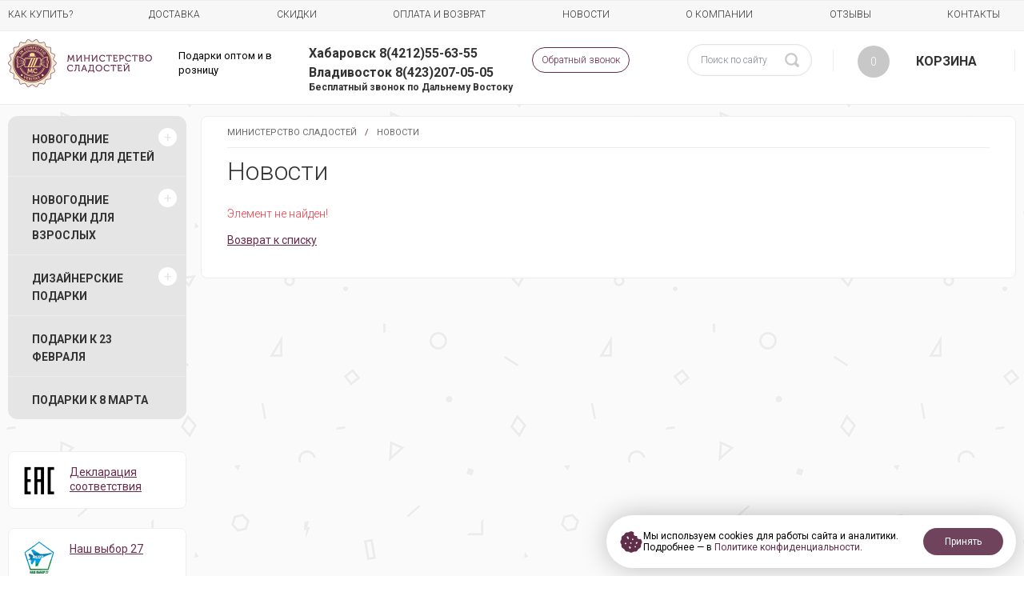

--- FILE ---
content_type: text/html; charset=UTF-8
request_url: https://minslad.ru/news/podarok_8_bez_sakhara/
body_size: 14742
content:
<!DOCTYPE html>
<html xmlns="http://www.w3.org/1999/xhtml" xml:lang="ru" lang="ru">
	<head>
    	<!-- Google Tag Manager -->
        <script>(function(w,d,s,l,i){w[l]=w[l]||[];w[l].push({'gtm.start':
        new Date().getTime(),event:'gtm.js'});var f=d.getElementsByTagName(s)[0],
        j=d.createElement(s),dl=l!='dataLayer'?'&l='+l:'';j.async=true;j.src=
        'https://www.googletagmanager.com/gtm.js?id='+i+dl;f.parentNode.insertBefore(j,f);
        })(window,document,'script','dataLayer','GTM-NRNK6WQ');</script>
        <!-- End Google Tag Manager -->

		<meta http-equiv="Content-Type" content="text/html; charset=UTF-8">
		<meta http-equiv="X-UA-Compatible" content="IE=edge, chrome=1">
	  <meta name="viewport" content="width=device-width, initial-scale=1.0, maximum-scale=5.0, minimum-scale=1.0">
		<meta name="format-detection" content="telephone=no">
		<meta http-equiv="cleartype" content="on">
		<link rel="shortcut icon" type="image/x-icon" href="/favicon.png">
		<!-- saved from url=(0014)about:internet -->
		<title>Министерство Сладостей | Скидки | Хабаровск</title>
		<meta name="robots" content="index, follow" />
<meta name="keywords" content="Новогодние подарки" />
<meta name="description" content="Спешите заказать новогодние подарки со скидкой!" />
<link href="/bitrix/components/bitrix/system.show_message/templates/.default/style.css?153837024864" type="text/css"  rel="stylesheet" />
<link href="/bitrix/templates/studiofact_getfood/css/bootstrap.css?1756442981120775" type="text/css"  data-template-style="true"  rel="stylesheet" />
<link href="/bitrix/templates/studiofact_getfood/css/owl.carousel2.min.css?17564429813011" type="text/css"  data-template-style="true"  rel="stylesheet" />
<link href="/bitrix/templates/studiofact_getfood/css/jquery.fancybox3.min.css?175644298110018" type="text/css"  data-template-style="true"  rel="stylesheet" />
<link href="/bitrix/templates/studiofact_getfood/js/jquery.scrollbar/jquery.scrollbar.css?175644298113379" type="text/css"  data-template-style="true"  rel="stylesheet" />
<link href="/bitrix/templates/studiofact_getfood/css/tutorial.css?1756442981631" type="text/css"  data-template-style="true"  rel="stylesheet" />
<link href="/bitrix/templates/studiofact_getfood/css/sale.css?175644298111408" type="text/css"  data-template-style="true"  rel="stylesheet" />
<link href="/bitrix/templates/studiofact_getfood/asset/cookie/cookie.css?17564429811696" type="text/css"  data-template-style="true"  rel="stylesheet" />
<link href="/bitrix/templates/studiofact_getfood/fonts/awesome.css?175644298129013" type="text/css"  data-template-style="true"  rel="stylesheet" />
<link href="/bitrix/templates/studiofact_getfood/styles.css?1756442981416" type="text/css"  data-template-style="true"  rel="stylesheet" />
<link href="/bitrix/templates/studiofact_getfood/template_styles.css?1766969907473777" type="text/css"  data-template-style="true"  rel="stylesheet" />
<script>if(!window.BX)window.BX={};if(!window.BX.message)window.BX.message=function(mess){if(typeof mess==='object'){for(let i in mess) {BX.message[i]=mess[i];} return true;}};</script>
<script>(window.BX||top.BX).message({"pull_server_enabled":"Y","pull_config_timestamp":1765948491,"shared_worker_allowed":"Y","pull_guest_mode":"N","pull_guest_user_id":0,"pull_worker_mtime":1765936064});(window.BX||top.BX).message({"PULL_OLD_REVISION":"Для продолжения корректной работы с сайтом необходимо перезагрузить страницу."});</script>
<script>(window.BX||top.BX).message({"JS_CORE_LOADING":"Загрузка...","JS_CORE_NO_DATA":"- Нет данных -","JS_CORE_WINDOW_CLOSE":"Закрыть","JS_CORE_WINDOW_EXPAND":"Развернуть","JS_CORE_WINDOW_NARROW":"Свернуть в окно","JS_CORE_WINDOW_SAVE":"Сохранить","JS_CORE_WINDOW_CANCEL":"Отменить","JS_CORE_WINDOW_CONTINUE":"Продолжить","JS_CORE_H":"ч","JS_CORE_M":"м","JS_CORE_S":"с","JSADM_AI_HIDE_EXTRA":"Скрыть лишние","JSADM_AI_ALL_NOTIF":"Показать все","JSADM_AUTH_REQ":"Требуется авторизация!","JS_CORE_WINDOW_AUTH":"Войти","JS_CORE_IMAGE_FULL":"Полный размер"});</script>

<script src="/bitrix/js/main/core/core.js?1765936245511455"></script>

<script>BX.Runtime.registerExtension({"name":"main.core","namespace":"BX","loaded":true});</script>
<script>BX.setJSList(["\/bitrix\/js\/main\/core\/core_ajax.js","\/bitrix\/js\/main\/core\/core_promise.js","\/bitrix\/js\/main\/polyfill\/promise\/js\/promise.js","\/bitrix\/js\/main\/loadext\/loadext.js","\/bitrix\/js\/main\/loadext\/extension.js","\/bitrix\/js\/main\/polyfill\/promise\/js\/promise.js","\/bitrix\/js\/main\/polyfill\/find\/js\/find.js","\/bitrix\/js\/main\/polyfill\/includes\/js\/includes.js","\/bitrix\/js\/main\/polyfill\/matches\/js\/matches.js","\/bitrix\/js\/ui\/polyfill\/closest\/js\/closest.js","\/bitrix\/js\/main\/polyfill\/fill\/main.polyfill.fill.js","\/bitrix\/js\/main\/polyfill\/find\/js\/find.js","\/bitrix\/js\/main\/polyfill\/matches\/js\/matches.js","\/bitrix\/js\/main\/polyfill\/core\/dist\/polyfill.bundle.js","\/bitrix\/js\/main\/core\/core.js","\/bitrix\/js\/main\/polyfill\/intersectionobserver\/js\/intersectionobserver.js","\/bitrix\/js\/main\/lazyload\/dist\/lazyload.bundle.js","\/bitrix\/js\/main\/polyfill\/core\/dist\/polyfill.bundle.js","\/bitrix\/js\/main\/parambag\/dist\/parambag.bundle.js"]);
</script>
<script>BX.Runtime.registerExtension({"name":"fx","namespace":"window","loaded":true});</script>
<script>(window.BX||top.BX).message({"LANGUAGE_ID":"ru","FORMAT_DATE":"DD.MM.YYYY","FORMAT_DATETIME":"DD.MM.YYYY HH:MI:SS","COOKIE_PREFIX":"BITRIX_SM","SERVER_TZ_OFFSET":"10800","UTF_MODE":"Y","SITE_ID":"s1","SITE_DIR":"\/","USER_ID":"","SERVER_TIME":1769300083,"USER_TZ_OFFSET":0,"USER_TZ_AUTO":"Y","bitrix_sessid":"1c3a2435e24bcac969663ee6b2459bd9"});</script>


<script src="/bitrix/js/pull/protobuf/protobuf.js?1628670552274055"></script>
<script src="/bitrix/js/pull/protobuf/model.js?162867055270928"></script>
<script src="/bitrix/js/main/core/core_promise.js?16286702145220"></script>
<script src="/bitrix/js/rest/client/rest.client.js?162867068717414"></script>
<script src="/bitrix/js/pull/client/pull.client.js?176593606583861"></script>
<script src="/bitrix/js/main/core/core_fx.js?153837024616888"></script>
<script>
					(function () {
						"use strict";

						var counter = function ()
						{
							var cookie = (function (name) {
								var parts = ("; " + document.cookie).split("; " + name + "=");
								if (parts.length == 2) {
									try {return JSON.parse(decodeURIComponent(parts.pop().split(";").shift()));}
									catch (e) {}
								}
							})("BITRIX_CONVERSION_CONTEXT_s1");

							if (cookie && cookie.EXPIRE >= BX.message("SERVER_TIME"))
								return;

							var request = new XMLHttpRequest();
							request.open("POST", "/bitrix/tools/conversion/ajax_counter.php", true);
							request.setRequestHeader("Content-type", "application/x-www-form-urlencoded");
							request.send(
								"SITE_ID="+encodeURIComponent("s1")+
								"&sessid="+encodeURIComponent(BX.bitrix_sessid())+
								"&HTTP_REFERER="+encodeURIComponent(document.referrer)
							);
						};

						if (window.frameRequestStart === true)
							BX.addCustomEvent("onFrameDataReceived", counter);
						else
							BX.ready(counter);
					})();
				</script>



<script src="/bitrix/templates/studiofact_getfood/js/jquery-1.8.2.min.js?175644298193437"></script>
<script src="/bitrix/templates/studiofact_getfood/js/modernizr.js?175644298115250"></script>
<script src="/bitrix/templates/studiofact_getfood/js/jquery.easing.1.3.js?17564429818101"></script>
<script src="/bitrix/templates/studiofact_getfood/js/bootstrap.min.js?175644298129110"></script>
<script src="/bitrix/templates/studiofact_getfood/js/owl.carousel2.min.js?175644298142854"></script>
<script src="/bitrix/templates/studiofact_getfood/js/fancybox/jquery.fancybox3.min.js?175644298141947"></script>
<script src="/bitrix/templates/studiofact_getfood/js/jquery.scrollbar/jquery.scrollbar.min.js?175644298112207"></script>
<script src="/bitrix/templates/studiofact_getfood/js/jquery.flexslider-min.js?175644298121646"></script>
<script src="/bitrix/templates/studiofact_getfood/js/jquery.mask.min.js?17564429817470"></script>
<script src="/bitrix/templates/studiofact_getfood/js/jquery.cookie.js?17564429813715"></script>
<script src="/bitrix/templates/studiofact_getfood/js/jquery.lazyload.js?17564429819056"></script>
<script src="/bitrix/templates/studiofact_getfood/js/script.js?175644298147211"></script>
<script src="/bitrix/templates/studiofact_getfood/asset/cookie/cookie.js?17564429811279"></script>
<script src="/bitrix/components/studiofact/search.title/script.js?15383702579371"></script>
<script src="/bitrix/templates/studiofact_getfood/components/studiofact/search.title/visual/script.js?175644298113420"></script>
<script src="/bitrix/components/bitrix/search.title/script.js?176593618410542"></script>
<script src="/bitrix/templates/studiofact_getfood/components/bitrix/search.title/visual/script.js?175644298113420"></script>

				<link href="/bitrix/templates/studiofact_getfood/css/colors_orange.css?1" type="text/css"  rel="stylesheet" />
		<link rel="stylesheet" media="all and (max-width: 1280px)" href="/bitrix/templates/studiofact_getfood/css/resize1280.css" />
		<link rel="stylesheet" media="all and (max-width: 980px)" href="/bitrix/templates/studiofact_getfood/css/resize980.css" />
		<link rel="stylesheet" media="all and (max-width: 768px)" href="/bitrix/templates/studiofact_getfood/css/resize768.css?p=11" />
		<link rel="stylesheet" media="all and (max-width: 480px)" href="/bitrix/templates/studiofact_getfood/css/resize480.css" />
		<link rel="stylesheet" media="all and (max-width: 320px)" href="/bitrix/templates/studiofact_getfood/css/resize320.css" />
		<link href='https://fonts.googleapis.com/css?family=Roboto:400,100,300,300italic,400italic,700,700italic&subset=latin,cyrillic-ext' rel='stylesheet' type='text/css'>
		<link href='https://fonts.googleapis.com/css?family=Righteous' rel='stylesheet' type='text/css'>
		<!--[if lt IE 9]>
			<script type='text/javascript' src="/bitrix/templates/studiofact_getfood/js/html5.js"></script>
			<script type='text/javascript' src="/bitrix/templates/studiofact_getfood/js/css3-mediaqueries.js"></script>
		<![endif]-->
				
        <!-- Top.Mail.Ru counter -->
        <script type="text/javascript">
            var _tmr = window._tmr || (window._tmr = []);
            _tmr.push({id: "3558230", type: "pageView", start: (new Date()).getTime()});
            (function (d, w, id) {
                if (d.getElementById(id)) return;
                var ts = d.createElement("script"); ts.type = "text/javascript"; ts.async = true; ts.id = id;
                ts.src = "https://top-fwz1.mail.ru/js/code.js";
                var f = function () {var s = d.getElementsByTagName("script")[0]; s.parentNode.insertBefore(ts, s);};
                if (w.opera == "[object Opera]") { d.addEventListener("DOMContentLoaded", f, false); } else { f(); }
            })(document, window, "tmr-code");
        </script>
        <noscript><div><img src="https://top-fwz1.mail.ru/counter?id=3558230;js=na" style="position:absolute;left:-9999px;" alt="Top.Mail.Ru" /></div></noscript>
        <!-- /Top.Mail.Ru counter -->
	</head>

	
	<body class="not-home" itemscope itemtype="http://schema.org/LocalBusiness">

    	<!-- Google Tag Manager (noscript) -->
        <noscript><iframe src="https://www.googletagmanager.com/ns.html?id=GTM-NRNK6WQ"
        height="0" width="0" style="display:none;visibility:hidden"></iframe></noscript>
        <!-- End Google Tag Manager (noscript) -->

				<div id="panel"></div>
<!--		  <div class="new-year__modal-warp">-->
<!--			<div class="new-year__modal">-->
<!--			  <div class="new-year__modal-title">Дорогие друзья!</div>-->
<!--			  <div class="new-year__modal-text">Сердечно поздравляем вас с наступающими праздниками! Благодарим за доверие и выбор нашей компании в уходящем году. Чтобы год завершился по-настоящему выгодно, приглашаем вас на заключительную распродажу года!</div>-->
<!--			  <div class="new-year__modal-wrap">-->
<!--				<div class="new-year__modal-wrap-colum">-->
<!--				  <div class="new-year__modal-wrap-title">Даты:</div>-->
<!--				  <div class="new-year__modal-wrap-text">26-29 декабря</div>-->
<!--				</div>-->
<!--				<div class="new-year__modal-wrap-colum">-->
<!--				  <div class="new-year__modal-wrap-title">Место:</div>-->
<!--				  <div class="new-year__modal-wrap-text">Матвеевское шоссе, 32/1</div>-->
<!--				</div>-->
<!--				<div class="new-year__modal-wrap-colum">-->
<!--				  <div class="new-year__modal-wrap-title">Время:</div>-->
<!--				  <div class="new-year__modal-wrap-text">С 10:00 до 16:00</div>-->
<!--				</div>-->
<!--			  </div>-->
<!--			  <div class="new-year__modal-text new-year__modal-text-bottom">-->
<!--				Не упустите шанс сделать отличные покупки перед Новым годом!-->
<!--				<br>  Онлайн-продажи приостановлены. До встречи в офлайне!-->
<!--			  </div>-->
<!--			  <button class="new-year__modal-button">ПЕРЕЙТИ К ПОКУПКАМ!</button>-->
<!--			  <svg class="new-year__modal-icon" width="40" height="40" viewBox="0 0 40 40" fill="none" xmlns="http://www.w3.org/2000/svg">-->
<!--				<circle cx="20" cy="20" r="20" fill="white"/>-->
<!--				<path d="M27.63 10.9827L20 18.6127L12.37 10.9827L10.9827 12.37L18.6127 20L10.9827 27.63L12.37 29.0172L20 21.3873L27.63 29.0172L29.0173 27.63L21.3873 20L29.0173 12.37L27.63 10.9827Z" fill="black"/>-->
<!--			  </svg>-->
<!--			</div>-->
<!--		  </div>-->
		
		<div class="wrapper section--grid-3" data-grid-size="3" id="main_wrapper">
			<header id="header" data-test>
				<div class="header_menu">
					<div class="container">
						<div class="fl header-menu">
                            <ul class="inline-list">
	<li class="inline"><a href="/about/howto/" title="Как купить?">Как купить?</a></li>
	<li class="inline"><a href="/about/delivery/" title="Доставка">Доставка</a></li>
	<li class="inline"><a href="/sale/" title="Скидки">Скидки</a></li>
	<li class="inline"><a href="/about/payment/" title="Оплата и возврат">Оплата и возврат</a></li>
	<li class="inline"><a href="/news/" title="Новости">Новости</a></li>
	<li class="inline"><a href="/about/" title="О компании">О компании</a></li>
	<li class="inline"><a href="/about/reviews/" title="О компании">Отзывы</a></li>
	<li class="inline"><a href="/about/contacts/" title="Контакты">Контакты</a></li>
<!--    <li class="inline inline-coupon"><a class="inline-coupon-link" href="/action/" title="Акция">АКТИВИРОВАТЬ КУПОН</a></li>-->
</ul>						</div>
					 
						<div class="fr additional-content">
													</div>
					  <div class="fr additional-content">
                          						</div>

					 
						<div class="clear"></div>
					</div>
				</div>
				<div class="header">
                    					<div class="container">
						<div class="fl">
							<span class="inline mobile mobile_menu">
								<span class="mobile_menu__stick"></span>
								<span class="mobile_menu__stick"></span>
								<span class="mobile_menu__stick"></span>
							</span>
							<a href="/" class="logo inline" title="На главную"><img alt="Интернет-магазин доставки" src="/upload/resized/c93/c937ea856350ef8e91dbc64e52465385.png" itemprop="logo" title="Интернет-магазин доставки"> <span class="inline header_desc">Подарки оптом и в розницу</span>
<style>
	#bx_form_iframe_3{
		height:610px !important;
	}
</style></a>
							<div class="phone inline">
								<a itemprop="telephone" class="phone__number" id="phoneLink" href="tel:84212556355"><span style="font-size: 12pt;">Хабаровск 8(4212)55-63-55<br>Владивосток 8(423)207-05-05</span><span style="font-size: 12pt;">
<div>
 <span style="font-size: 9pt; line-height: 110%; display: block;">Бесплатный звонок по Дальнему Востоку</span>
	<!-- <br> -->
</div>
 </span><style>
	.header__callback{
		display:none;
	}
</style>
<script id="bx24_form_button" data-skip-moving="true">
        (function(w,d,u,b){w['Bitrix24FormObject']=b;w[b] = w[b] || function(){arguments[0].ref=u;
                (w[b].forms=w[b].forms||[]).push(arguments[0])};
                if(w[b]['forms']) return;
                var s=d.createElement('script');s.async=1;s.src=u+'?'+(1*new Date());
                var h=d.getElementsByTagName('script')[0];h.parentNode.insertBefore(s,h);
        })(window,document,'https://b24-i0ie31.bitrix24.ru/bitrix/js/crm/form_loader.js','b24form');

        b24form({"id":"3","lang":"ru","sec":"zd3p44","type":"button","click":""});
</script>
<script>
	window.onload = ()=>{document.querySelectorAll('.phone .javascript')[1].remove();
	document.querySelector('.small_phone_box .fr>a').remove();
document.querySelector('.small_phone_box .fr').innerHTML +='<button class="b24-web-form-popup-btn-3 header__callback open_feedback javascript">Обратный звонок</button>';
document.querySelector('.small_phone_box .fr>button').style.display = "block";
						 document.querySelector('.small_phone_box .fr>button').addEventListener('click',function(){
						 document.querySelector('.phone .header__callback').click();
});
};
document.querySelector('.phone').innerHTML +='<button class="b24-web-form-popup-btn-3 header__callback open_feedback javascript">Обратный звонок</button>';
document.querySelector('.phone .header__callback').style.display ="block";
</script>
</a>
                                <a href="javascript:;" data-fancybox data-src="#feedback_form" class="header__callback open_feedback javascript">Обратный звонок</a>
							</div>
						</div>
						<div class="fr">
							<div class="search_box fl">
								<div id="search" class="bx_search_container">
	<form action="/catalog/">
		<div class="bx_field">
			<input id="title-search-input" type="text" name="q" value="" size="23" maxlength="50" autocomplete="off" class="bx_input_text" placeholder="Поиск по сайту" />
			<input name="s" type="submit" value="" class="bx_input_submit"/>
		</div>
	</form>
</div>
<script>
	BX.ready(function(){
		new JCTitleSearchCustom({
			'AJAX_PAGE' : '/news/podarok_8_bez_sakhara/',
			'CONTAINER_ID': 'search',
			'INPUT_ID': 'title-search-input',
			'MIN_QUERY_LEN': 2
		});
	});
</script>

							</div>
							<div id="small_basket_box" class="fr" data-path="/include/small_basket.php">
								<!--'start_frame_cache_B4swj2'--><a id="small_basket" class="fr" href="/personal/cart/">
	<span class="mobile"><span class="icon inline">0</span></span>
	<span class="desktop">
		<span class="icon inline">0</span>		<span id="cart_heading_wrapper cart_heading_wrapper2" class="cart_heading_wrapper">
			<span class="text inline">Корзина</span>
			<span class="summ inline"></span>			<span class="clear"></span>
		</span>
	</span>
</a>
<!--'end_frame_cache_B4swj2'--><script type="text/javascript">

	$(document).on("click", "a#small_basket", function () {
		var $button = $(this);
		if (!$(".small_basket_hover_block").hasClass("active")) {
			$(".small_basket_hover_block").slideDown("fast", function () {
				$(this).addClass("active");
			});
			if (Number($('#small_basket .quant').html())) {
				$button.addClass('small_basket--active');
			}
		} else {
			$(".small_basket_hover_block").slideUp("fast", function () {
				$(this).removeClass("active");
			});
			$button.removeClass('small_basket--active');
		}

		return false;
	});
	$(document).on("click", "a.small_basket_hover_delete_action", function () {
		$.ajax({
			data: "update_small_basket=Y&SMALL_BASKET_DELETE="+$(this).attr("data-id")+"&SMALL_BASKET_OPEN=Y",
			url: $("#small_basket_box").attr("data-path"),
			async: true,
			cache: false,
			success: function (html) {
				$("#small_basket_box").html(html);
				$("#small_basket").addClass("update");
				setTimeout(function() { $("#small_basket").removeClass("update") }, 1000);
				getmasktoinput ();
				$('.small_basket_overflow').scrollbar();
			}
		});

		return false;
	});
	$(document).on("change", ".small_basket_hover_quantity input", function () {
		$.ajax({
			data: "update_small_basket=Y&SMALL_BASKET_QUANTITY="+$(this).val()+"&SMALL_BASKET_ID="+$(this).attr("id").replace("QUANTITY_", "")+"&SMALL_BASKET_OPEN=Y",
			url: $("#small_basket_box").attr("data-path"),
			async: true,
			cache: false,
			success: function (html) {
				$("#small_basket_box").html(html);
				$("#small_basket").addClass("update");
				setTimeout(function() { $("#small_basket").removeClass("update") }, 1000);
				getmasktoinput ();
				$('.small_basket_overflow').scrollbar();
			}
		});
	});

	/*$(document).on("click", "a.small_basket_hover_buy", function () {
	    $.fancybox.open($("#oneClickModal"), {
            autoSize : false,
            autoResize : true,
            autoCenter : true,
            openEffect : "fade",
            closeEffect : "fade",
            height: "auto",
            width: "auto",
            afterShow: function(){
             getmasktoinput ();
            },
            helpers: {
                overlay: {
                    locked: false
                }
            }
        });
        return false;
	});*/

	$(document).on("click", "a.small_basket_hover_buy_go", function () {

		var phone = $("#SMALL_BASKET_ORDER_PHONE").val().replace(/[^0-9]/g, '');
		if (phone.length != 11) {
			$("#SMALL_BASKET_ORDER_PHONE").addClass("red_border");
			setTimeout(function() { $("#SMALL_BASKET_ORDER_PHONE").removeClass("red_border") }, 1000);
		} else {
			$.ajax({
				data: "update_small_basket=Y&SMALL_BASKET_FAST_ORDER=Y&SMALL_BASKET_ORDER_PHONE="+$("#SMALL_BASKET_ORDER_PHONE").val(),
				url: $("#small_basket_box").attr("data-path"),
				async: true,
				cache: false,
				success: function (html) {
					$("#small_basket_box").html(html);
					var html = '<div class="success_fast_order">Ваш заказ успешно оформлен.<br />Дождитесь звонка нашего менеджера.</div>';
					
					window.dataLayer = window.dataLayer || [];
    				dataLayer.push({'event':'form_buy_one'});

						$.fancybox.open(html,{
						autoSize : false,
						autoResize : true,
						autoCenter : true,
						openEffect : "fade",
						closeEffect : "fade",
						width: 320,
						height: 200,
						helpers: {
							overlay: {
								locked: false
							}
						}});


					/*$.fancybox(html, {
						autoSize : false,
						autoResize : true,
						autoCenter : true,
						openEffect : "fade",
						closeEffect : "fade",
						width: 250,
						height: 75,
						helpers: {
							overlay: {
								locked: false
							}
						}
					});*/
				}
			});
		}

		return false;
	});
</script>							</div>
						</div>
						<div class="clear"></div>
					</div>
					<div class="small_phone_box">
						<div class="container">
							<div class="fl">
								<a itemprop="telephone" class="phone__number" href="tel:+74212556355" id="phoneLinkMobile"><span style="font-size: 12pt;">Хабаровск 8(4212)55-63-55<br>Владивосток 8(423)207-05-05</span><span style="font-size: 12pt;">
<div>
 <span style="font-size: 9pt; line-height: 110%; display: block;">Бесплатный звонок по Дальнему Востоку</span>
	<!-- <br> -->
</div>
 </span></a>
							</div>
							<div class="fr">                                <a href="javascript:;" data-fancybox data-src="#feedback_form" class="header__callback open_feedback javascript">Обратный звонок</a>
	<div class="fr additional-content">
			</div>
</div>
							<div class="clear"></div>
						</div>
					</div>
				</div>
			</header>
						<div class="main">
												
<!--				<a href="/news/imena_pobediteley_rozygrysha_prizov_ot_ministerstva_sladostey_2022/" class="reg-promocode">Победители розыгрыша 2022</a>-->

				<div class="services-block">
	<div class="container">
		<div class="row">
			<div class="col-md-4 col-sm-4 col-xs-12">
				<div class="services-block__item services-block__delivery">
					<div class="services-block__icon"></div>
					<div class="services-block__text">
						<strong>Бесплатная доставка</strong> до<br>вашей двери
					</div>
				</div>
			</div>
			<div class="col-md-4 col-sm-4 col-xs-12">
				<a class="services-block__link" href="/action/">
					<div class="services-block__item services-block__present">
						<div class="services-block__icon"></div>
						<div class="services-block__text">
							Новогодний<br>
							розыгрыш призов
						</div>
					</div>
				</a>
			</div>
			<div class="col-md-4 col-sm-4 col-xs-12">
				<div class="services-block__item services-block__preorder">
					<div class="services-block__icon"></div>
					<div class="services-block__text">
						Подарочные наборы<br>
						<strong>от 150 рублей</strong>
					</div>
				</div>
			</div>
		</div>
	</div>
</div>
 <br>				<div class="container main_container">
					<div class="mobile_menu_bg"></div>
					<div class="mobile mobile_menu_list_wrapper">
						<div id="mobile_menu_list" class="radius5">
							<div class="mobile_menu_list_header">
								<span class="mobile mobile_menu mobile_menu--close">
									<span class="mobile_menu__stick"></span>
									<span class="mobile_menu__stick"></span>
									<span class="mobile_menu__stick"></span>
								</span>
								<span class="mobile_menu_list_header__text">Меню</span>
							</div>
							
<ul class="uldepth_level_0">
<!--    <a href="/action/" class="coupon__btn">-->
<!--        <div class="coupon__content">-->
<!--            <div class="content__text">-->
<!--                Зарегистрируй купон-->
<!--            </div>-->
<!--            <div class="content__icon">-->
<!--                <svg xmlns="http://www.w3.org/2000/svg" width="24" height="24" fill="none">-->
<!--                    <rect width="24" height="24" fill="#fff" rx="12"/>-->
<!--                    <path fill="color(display-p3 .9922 .549 .149)"-->
<!--                          d="M5 12c0 .3.1.6.3.8.2.2.5.4.8.4h8.3l-2.8 3a1.2 1.2 0 0 0 0 1.5c.3.2.5.3.8.3.3 0 .5-.1.7-.3l4.6-4.9c.2-.2.3-.5.3-.8 0-.3-.1-.6-.3-.8L13 6.4a1 1 0 0 0-1.5 0 1.1 1.1 0 0 0-.3.7 1.2 1.2 0 0 0 .3.8l2.8 3H6.1c-.6 0-1.1.5-1.1 1.1Z"/>-->
<!--                </svg>-->
<!--            </div>-->
<!--        </div>-->
<!--    </a>-->
	
							<li
					class="depth_level_1"
				>
					<span>
						<i></i>
						<a
							href="/catalog/novogodnie_podarki/"
							class="depth_level_1"
						>
							Новогодние подарки для детей						</a>
						<span class="icon span_depth_level_1"></span>
					</span>
					<ul class="uldepth_level_1">
							
							<li
					class="depth_level_2"
				>
					<span>
						<i></i>
						<a
							href="/catalog/detskie_podarki_v_upakovke_iz_kartona/"
							class="depth_level_2"
						>
							Подарки в упаковке из картона, пакеты						</a>
						<span class="icon span_depth_level_2"></span>
					</span>
					<ul class="uldepth_level_2">
							
							<li class="depth_level_3 ">
                    <a
						href="/catalog/podarki_do_500_gramm/"
						class="depth_level_3"
						style=""
					>
						Подарки до 500 грамм					</a>
				</li>
							
							<li class="depth_level_3 ">
                    <a
						href="/catalog/podarki_do_700_gramm/"
						class="depth_level_3"
						style=""
					>
						Подарки до 700 грамм					</a>
				</li>
							
							<li class="depth_level_3 ">
                    <a
						href="/catalog/podarki_do_1200_gramm/"
						class="depth_level_3"
						style=""
					>
						Подарки до 1200 грамм					</a>
				</li>
							
							<li class="depth_level_3 ">
                    <a
						href="/catalog/podarki_do_2025_gramm/"
						class="depth_level_3"
						style=""
					>
						Подарки до 2026 грамм					</a>
				</li>
							</ul></li>
							<li class="depth_level_2 ">
                    <a
						href="/catalog/detskie_podarki_v_upakovke_tuba/"
						class="depth_level_2"
						style=""
					>
						Подарки в упаковке - туба					</a>
				</li>
							
							<li class="depth_level_2 ">
                    <a
						href="/catalog/detskie_podarki_iz_tekstilya/"
						class="depth_level_2"
						style=""
					>
						Подарки из текстиля					</a>
				</li>
							
							<li class="depth_level_2 ">
                    <a
						href="/catalog/detskie_podarki_v_upakovke_iz_zhesti/"
						class="depth_level_2"
						style=""
					>
						Подарки в упаковке из жести					</a>
				</li>
							
							<li
					class="depth_level_2"
				>
					<span>
						<i></i>
						<a
							href="/catalog/lyubimye_geroi/"
							class="depth_level_2"
						>
							Любимые герои						</a>
						<span class="icon span_depth_level_2"></span>
					</span>
					<ul class="uldepth_level_2">
							
							<li class="depth_level_3 ">
                    <a
						href="/catalog/tri_kota/"
						class="depth_level_3"
						style=""
					>
						Три кота					</a>
				</li>
							
							<li class="depth_level_3 ">
                    <a
						href="/catalog/vlad_a4/"
						class="depth_level_3"
						style=""
					>
						Влад А4					</a>
				</li>
							
							<li class="depth_level_3 ">
                    <a
						href="/catalog/turbozavry/"
						class="depth_level_3"
						style=""
					>
						Турбозавры					</a>
				</li>
							
							<li class="depth_level_3 ">
                    <a
						href="/catalog/mi_mi_mishki/"
						class="depth_level_3"
						style=""
					>
						Ми-ми-мишки					</a>
				</li>
							
							<li class="depth_level_3 ">
                    <a
						href="/catalog/disney/"
						class="depth_level_3"
						style=""
					>
						Дисней					</a>
				</li>
							
							<li class="depth_level_3 ">
                    <a
						href="/catalog/skazochnyy_patrul/"
						class="depth_level_3"
						style=""
					>
						Сказочный патруль					</a>
				</li>
							
							<li class="depth_level_3 ">
                    <a
						href="/catalog/masha_i_medved/"
						class="depth_level_3"
						style=""
					>
						Маша и медведь					</a>
				</li>
							
							<li class="depth_level_3 ">
                    <a
						href="/catalog/prostokvashino/"
						class="depth_level_3"
						style=""
					>
						Простоквашино					</a>
				</li>
							
							<li class="depth_level_3 ">
                    <a
						href="/catalog/cheburashka/"
						class="depth_level_3"
						style=""
					>
						Чебурашка					</a>
				</li>
							
							<li class="depth_level_3 ">
                    <a
						href="/catalog/buba/"
						class="depth_level_3"
						style=""
					>
						Буба					</a>
				</li>
							</ul></li>
							<li class="depth_level_2 ">
                    <a
						href="/catalog/nesladkie_podarki/"
						class="depth_level_2"
						style=""
					>
						Несладкие подарки					</a>
				</li>
							
							<li
					class="depth_level_2"
				>
					<span>
						<i></i>
						<a
							href="/catalog/sostavy_ot_konditerskikh_fabrik/"
							class="depth_level_2"
						>
							Любимые фабрики						</a>
						<span class="icon span_depth_level_2"></span>
					</span>
					<ul class="uldepth_level_2">
							
							<li class="depth_level_3 ">
                    <a
						href="/catalog/fabriki_krasnyy_oktyabr_babaevskiy_rotfront/"
						class="depth_level_3"
						style=""
					>
						Подарки от &quot;Красный Октябрь&quot;, &quot;Бабаевский&quot;, &quot;РотФронт&quot;					</a>
				</li>
							
							<li class="depth_level_3 ">
                    <a
						href="/catalog/podarki_ot_fabrik_slavyanka_i_akkond/"
						class="depth_level_3"
						style=""
					>
						Подарки от фабрик &quot;Славянка&quot; и &quot;Акконд&quot;					</a>
				</li>
							
							<li class="depth_level_3 ">
                    <a
						href="/catalog/primorskiy_konditer/"
						class="depth_level_3"
						style=""
					>
						Подарки от &quot;Приморского кондитера&quot;					</a>
				</li>
							
							<li class="depth_level_3 ">
                    <a
						href="/catalog/podarki_kindermiks/"
						class="depth_level_3"
						style=""
					>
						Новинка! Подарки&quot;КиндерМикс&quot;					</a>
				</li>
							</ul></li>
							<li class="depth_level_2 ">
                    <a
						href="/catalog/ekonomnyy_ded_moroz/"
						class="depth_level_2"
						style=""
					>
						Экономный Дед Мороз					</a>
				</li>
							</ul></li>
							<li
					class="depth_level_1"
				>
					<span>
						<i></i>
						<a
							href="/catalog/podarki_dlya_vzroslykh/"
							class="depth_level_1"
						>
							Новогодние подарки для взрослых						</a>
						<span class="icon span_depth_level_1"></span>
					</span>
					<ul class="uldepth_level_1">
							
							<li class="depth_level_2 ">
                    <a
						href="/catalog/novogodnie_podarki_vzroslye/"
						class="depth_level_2"
						style=""
					>
						Новогодние подарки (взрослые)					</a>
				</li>
							
							<li class="depth_level_2 ">
                    <a
						href="/catalog/kollektsiya_chaya_kofe_marmeladnye_torty_konfety_v_korobkakh/"
						class="depth_level_2"
						style=""
					>
						Коллекция чая, кофе, мармеладные торты, конфеты в коробках					</a>
				</li>
							</ul></li>
							<li
					class="depth_level_1"
				>
					<span>
						<i></i>
						<a
							href="/catalog/vip_podarki/"
							class="depth_level_1"
						>
							Дизайнерские подарки						</a>
						<span class="icon span_depth_level_1"></span>
					</span>
					<ul class="uldepth_level_1">
							
							<li class="depth_level_2 ">
                    <a
						href="/catalog/rozhdestvo/"
						class="depth_level_2"
						style=""
					>
						Рождество					</a>
				</li>
							
							<li class="depth_level_2 ">
                    <a
						href="/catalog/skazka/"
						class="depth_level_2"
						style=""
					>
						Сказка					</a>
				</li>
							</ul></li>
							<li class="depth_level_1 ">
                    <a
						href="/catalog/podarki_k_23_fevralya/"
						class="depth_level_1"
						style=""
					>
						Подарки к 23 февраля					</a>
				</li>
							
							<li class="depth_level_1 ">
                    <a
						href="/catalog/podarki_k_8_marta/"
						class="depth_level_1"
						style=""
					>
						Подарки к 8 марта					</a>
				</li>
							
	</ul>
							<div class="header menu_search_container">
								<div class="search_box">
									<div id="search" class="bx_search_container">
	<form action="/catalog/">
		<div class="bx_field">
			<input id="title-search-input" type="text" name="q" value="" size="23" maxlength="50" autocomplete="off" class="bx_input_text" placeholder="Поиск по сайту" />
			<input name="s" type="submit" value="" class="bx_input_submit"/>
		</div>
	</form>
</div>
<script>
	BX.ready(function(){
		new JCTitleSearchCustom({
			'AJAX_PAGE' : '/news/podarok_8_bez_sakhara/',
			'CONTAINER_ID': 'search',
			'INPUT_ID': 'title-search-input',
			'MIN_QUERY_LEN': 2
		});
	});
</script>

								</div>
							</div>
							<div class="mobile_dop_menu_list">
								<hr />
								
<ul class="uldepth_level_0">
<!--    <a href="/action/" class="coupon__btn">-->
<!--        <div class="coupon__content">-->
<!--            <div class="content__text">-->
<!--                Зарегистрируй купон-->
<!--            </div>-->
<!--            <div class="content__icon">-->
<!--                <svg xmlns="http://www.w3.org/2000/svg" width="24" height="24" fill="none">-->
<!--                    <rect width="24" height="24" fill="#fff" rx="12"/>-->
<!--                    <path fill="color(display-p3 .9922 .549 .149)"-->
<!--                          d="M5 12c0 .3.1.6.3.8.2.2.5.4.8.4h8.3l-2.8 3a1.2 1.2 0 0 0 0 1.5c.3.2.5.3.8.3.3 0 .5-.1.7-.3l4.6-4.9c.2-.2.3-.5.3-.8 0-.3-.1-.6-.3-.8L13 6.4a1 1 0 0 0-1.5 0 1.1 1.1 0 0 0-.3.7 1.2 1.2 0 0 0 .3.8l2.8 3H6.1c-.6 0-1.1.5-1.1 1.1Z"/>-->
<!--                </svg>-->
<!--            </div>-->
<!--        </div>-->
<!--    </a>-->
	
							<li class="depth_level_1 ">
                    <a
						href="/"
						class="active_item depth_level_1 selected"
						style=""
					>
						На главную					</a>
				</li>
							
							<li class="depth_level_1 ">
                    <a
						href="/about/howto/"
						class="depth_level_1"
						style=""
					>
						Как купить?					</a>
				</li>
							
							<li class="depth_level_1 ">
                    <a
						href="/about/delivery/"
						class="depth_level_1"
						style=""
					>
						Доставка и скидки					</a>
				</li>
							
							<li class="depth_level_1 ">
                    <a
						href="/about/payment/"
						class="depth_level_1"
						style=""
					>
						Оплата					</a>
				</li>
							
							<li class="depth_level_1 ">
                    <a
						href="/about/"
						class="depth_level_1"
						style=""
					>
						О компании					</a>
				</li>
							
							<li class="depth_level_1 ">
                    <a
						href="/news/speshite_zakazat_podarki_2018_so_skidkoy/"
						class="depth_level_1"
						style=""
					>
						Скидки					</a>
				</li>
							
							<li class="depth_level_1 ">
                    <a
						href="/about/contacts/"
						class="depth_level_1"
						style=""
					>
						Контакты					</a>
				</li>
							
							<li class="depth_level_1 depth_level_1_coupon inline-coupon">
                    <a
						href="/action/"
						class="depth_level_1"
						style="color: #ffffff;"
					>
						Активировать купон					</a>
				</li>
							
	</ul>
								<hr />
								<div class="user_auth"><!--'start_frame_cache_k8XelT'--><ul><li class="inline"><a href="/auth/" class="open_auth auth" title="Войти">Войти</a></li>
	<li class="inline"><a href="/auth/?register=yes" title="Регистрация">Регистрация</a></li></ul><!--'end_frame_cache_k8XelT'--></div>
															</div>
						</div>
					</div>

					<div class="content">
						<div id="main_block_page">
							<div class="bx_breadcrumbs"><ul class="clearfix"><li><a href="/" title="Министерство Сладостей">Министерство Сладостей</a></li><li class="bx_breadcrumbs__separator"><span> / </span></li><li><span>Новости</span></li></ul></div>															<h1>Новости</h1>
									<div class="bx_page">

<p><font class="errortext">Элемент не найден!</font></p><a href="/news/">Возврат к списку</a><br /><br />
</div>								</div>
					</div>

					<div class="left_side_container">
						<div class="sidebar-filter"></div>
							<!--sidebar-menu--right-->
							<!--sidebar-menu--down-->
						<div id="left_side" class="sidebar-menu sidebar-menu--down">
							
<ul class="uldepth_level_0">
<!--    <a href="/action/" class="coupon__btn">-->
<!--        <div class="coupon__content">-->
<!--            <div class="content__text">-->
<!--                Зарегистрируй купон-->
<!--            </div>-->
<!--            <div class="content__icon">-->
<!--                <svg xmlns="http://www.w3.org/2000/svg" width="24" height="24" fill="none">-->
<!--                    <rect width="24" height="24" fill="#fff" rx="12"/>-->
<!--                    <path fill="color(display-p3 .9922 .549 .149)"-->
<!--                          d="M5 12c0 .3.1.6.3.8.2.2.5.4.8.4h8.3l-2.8 3a1.2 1.2 0 0 0 0 1.5c.3.2.5.3.8.3.3 0 .5-.1.7-.3l4.6-4.9c.2-.2.3-.5.3-.8 0-.3-.1-.6-.3-.8L13 6.4a1 1 0 0 0-1.5 0 1.1 1.1 0 0 0-.3.7 1.2 1.2 0 0 0 .3.8l2.8 3H6.1c-.6 0-1.1.5-1.1 1.1Z"/>-->
<!--                </svg>-->
<!--            </div>-->
<!--        </div>-->
<!--    </a>-->
	
							<li
					class="depth_level_1"
				>
					<span>
						<i></i>
						<a
							href="/catalog/novogodnie_podarki/"
							class="depth_level_1"
						>
							Новогодние подарки для детей						</a>
						<span class="icon span_depth_level_1"></span>
					</span>
					<ul class="uldepth_level_1">
							
							<li
					class="depth_level_2"
				>
					<span>
						<i></i>
						<a
							href="/catalog/detskie_podarki_v_upakovke_iz_kartona/"
							class="depth_level_2"
						>
							Подарки в упаковке из картона, пакеты						</a>
						<span class="icon span_depth_level_2"></span>
					</span>
					<ul class="uldepth_level_2">
							
							<li class="depth_level_3 ">
                    <a
						href="/catalog/podarki_do_500_gramm/"
						class="depth_level_3"
						style=""
					>
						Подарки до 500 грамм					</a>
				</li>
							
							<li class="depth_level_3 ">
                    <a
						href="/catalog/podarki_do_700_gramm/"
						class="depth_level_3"
						style=""
					>
						Подарки до 700 грамм					</a>
				</li>
							
							<li class="depth_level_3 ">
                    <a
						href="/catalog/podarki_do_1200_gramm/"
						class="depth_level_3"
						style=""
					>
						Подарки до 1200 грамм					</a>
				</li>
							
							<li class="depth_level_3 ">
                    <a
						href="/catalog/podarki_do_2025_gramm/"
						class="depth_level_3"
						style=""
					>
						Подарки до 2026 грамм					</a>
				</li>
							</ul></li>
							<li class="depth_level_2 ">
                    <a
						href="/catalog/detskie_podarki_v_upakovke_tuba/"
						class="depth_level_2"
						style=""
					>
						Подарки в упаковке - туба					</a>
				</li>
							
							<li class="depth_level_2 ">
                    <a
						href="/catalog/detskie_podarki_iz_tekstilya/"
						class="depth_level_2"
						style=""
					>
						Подарки из текстиля					</a>
				</li>
							
							<li class="depth_level_2 ">
                    <a
						href="/catalog/detskie_podarki_v_upakovke_iz_zhesti/"
						class="depth_level_2"
						style=""
					>
						Подарки в упаковке из жести					</a>
				</li>
							
							<li
					class="depth_level_2"
				>
					<span>
						<i></i>
						<a
							href="/catalog/lyubimye_geroi/"
							class="depth_level_2"
						>
							Любимые герои						</a>
						<span class="icon span_depth_level_2"></span>
					</span>
					<ul class="uldepth_level_2">
							
							<li class="depth_level_3 ">
                    <a
						href="/catalog/tri_kota/"
						class="depth_level_3"
						style=""
					>
						Три кота					</a>
				</li>
							
							<li class="depth_level_3 ">
                    <a
						href="/catalog/vlad_a4/"
						class="depth_level_3"
						style=""
					>
						Влад А4					</a>
				</li>
							
							<li class="depth_level_3 ">
                    <a
						href="/catalog/turbozavry/"
						class="depth_level_3"
						style=""
					>
						Турбозавры					</a>
				</li>
							
							<li class="depth_level_3 ">
                    <a
						href="/catalog/mi_mi_mishki/"
						class="depth_level_3"
						style=""
					>
						Ми-ми-мишки					</a>
				</li>
							
							<li class="depth_level_3 ">
                    <a
						href="/catalog/disney/"
						class="depth_level_3"
						style=""
					>
						Дисней					</a>
				</li>
							
							<li class="depth_level_3 ">
                    <a
						href="/catalog/skazochnyy_patrul/"
						class="depth_level_3"
						style=""
					>
						Сказочный патруль					</a>
				</li>
							
							<li class="depth_level_3 ">
                    <a
						href="/catalog/masha_i_medved/"
						class="depth_level_3"
						style=""
					>
						Маша и медведь					</a>
				</li>
							
							<li class="depth_level_3 ">
                    <a
						href="/catalog/prostokvashino/"
						class="depth_level_3"
						style=""
					>
						Простоквашино					</a>
				</li>
							
							<li class="depth_level_3 ">
                    <a
						href="/catalog/cheburashka/"
						class="depth_level_3"
						style=""
					>
						Чебурашка					</a>
				</li>
							
							<li class="depth_level_3 ">
                    <a
						href="/catalog/buba/"
						class="depth_level_3"
						style=""
					>
						Буба					</a>
				</li>
							</ul></li>
							<li class="depth_level_2 ">
                    <a
						href="/catalog/nesladkie_podarki/"
						class="depth_level_2"
						style=""
					>
						Несладкие подарки					</a>
				</li>
							
							<li
					class="depth_level_2"
				>
					<span>
						<i></i>
						<a
							href="/catalog/sostavy_ot_konditerskikh_fabrik/"
							class="depth_level_2"
						>
							Любимые фабрики						</a>
						<span class="icon span_depth_level_2"></span>
					</span>
					<ul class="uldepth_level_2">
							
							<li class="depth_level_3 ">
                    <a
						href="/catalog/fabriki_krasnyy_oktyabr_babaevskiy_rotfront/"
						class="depth_level_3"
						style=""
					>
						Подарки от &quot;Красный Октябрь&quot;, &quot;Бабаевский&quot;, &quot;РотФронт&quot;					</a>
				</li>
							
							<li class="depth_level_3 ">
                    <a
						href="/catalog/podarki_ot_fabrik_slavyanka_i_akkond/"
						class="depth_level_3"
						style=""
					>
						Подарки от фабрик &quot;Славянка&quot; и &quot;Акконд&quot;					</a>
				</li>
							
							<li class="depth_level_3 ">
                    <a
						href="/catalog/primorskiy_konditer/"
						class="depth_level_3"
						style=""
					>
						Подарки от &quot;Приморского кондитера&quot;					</a>
				</li>
							
							<li class="depth_level_3 ">
                    <a
						href="/catalog/podarki_kindermiks/"
						class="depth_level_3"
						style=""
					>
						Новинка! Подарки&quot;КиндерМикс&quot;					</a>
				</li>
							</ul></li>
							<li class="depth_level_2 ">
                    <a
						href="/catalog/ekonomnyy_ded_moroz/"
						class="depth_level_2"
						style=""
					>
						Экономный Дед Мороз					</a>
				</li>
							</ul></li>
							<li
					class="depth_level_1"
				>
					<span>
						<i></i>
						<a
							href="/catalog/podarki_dlya_vzroslykh/"
							class="depth_level_1"
						>
							Новогодние подарки для взрослых						</a>
						<span class="icon span_depth_level_1"></span>
					</span>
					<ul class="uldepth_level_1">
							
							<li class="depth_level_2 ">
                    <a
						href="/catalog/novogodnie_podarki_vzroslye/"
						class="depth_level_2"
						style=""
					>
						Новогодние подарки (взрослые)					</a>
				</li>
							
							<li class="depth_level_2 ">
                    <a
						href="/catalog/kollektsiya_chaya_kofe_marmeladnye_torty_konfety_v_korobkakh/"
						class="depth_level_2"
						style=""
					>
						Коллекция чая, кофе, мармеладные торты, конфеты в коробках					</a>
				</li>
							</ul></li>
							<li
					class="depth_level_1"
				>
					<span>
						<i></i>
						<a
							href="/catalog/vip_podarki/"
							class="depth_level_1"
						>
							Дизайнерские подарки						</a>
						<span class="icon span_depth_level_1"></span>
					</span>
					<ul class="uldepth_level_1">
							
							<li class="depth_level_2 ">
                    <a
						href="/catalog/rozhdestvo/"
						class="depth_level_2"
						style=""
					>
						Рождество					</a>
				</li>
							
							<li class="depth_level_2 ">
                    <a
						href="/catalog/skazka/"
						class="depth_level_2"
						style=""
					>
						Сказка					</a>
				</li>
							</ul></li>
							<li class="depth_level_1 ">
                    <a
						href="/catalog/podarki_k_23_fevralya/"
						class="depth_level_1"
						style=""
					>
						Подарки к 23 февраля					</a>
				</li>
							
							<li class="depth_level_1 ">
                    <a
						href="/catalog/podarki_k_8_marta/"
						class="depth_level_1"
						style=""
					>
						Подарки к 8 марта					</a>
				</li>
							
	</ul>
						</div>
						<div id="left_sideApp" class="radius5">
							<ul class="dop_left_menu">

	<li class="depth_level_1"><span class="android"></span> <a href="/upload/medialibrary/d60/d60e1e1594ced66a82657f18d8b04744.pdf" title="Декларация соответствия.pdf" target="_blank">Декларация соответствия</a> </li>

	<li class="depth_level_1"><span class="ios"></span> <a href="/doc/Наш выбор 27.pdf" target="_blank">Наш выбор 27</a> </li>

<!--	<li class="depth_level_1"><span class="android"></span> <a href="/doc/Декларации для модулей.zip" download="" target="_blank">Декларации для модулей</a> </li>-->

	 <li class="depth_level_1"><span class="android"></span> <a href="/upload/candydeclar.zip" download="" target="_blank">Декларации на конфеты</a> </li>

</ul>
						</div>
						<!-- <div id="left_sideSubscribe" class="radius5">
													</div> -->
					</div>

					<div style="clear:both"></div>
					<footer>
						<div class="box padding">
							<div class="row">
								<div class="col-lg-4 col-md-4 col-sm-6 footer-left-col">
									© 2026 Министерство сладостей<br>
Разработка сайта в <a href="http://rasa.pro/" target="_blank" style="color:#682b4c;"><b>RASA</b></a><br/>
<a href="https://minslad.ru/privacy/">Политика конфиденциальности</a><br/>
<a href="https://minslad.ru/upload/terms_of_use.pdf">Пользовательское соглашение</a><br/>
								</div>
								<div class="col-lg-4 col-md-4 col-sm-6 footer-right-col">
									<div itemprop="address">
	 Доставка сладостей на дом и в офис. <br>
	 Дальний Восток
</div>
<div>
	 8 (4212) 55-63-55&nbsp;Хабаровск<br>
	 8 (423) 207-05-05&nbsp;Владивосток
</div>
 <br>								</div>
                                <div class="col-lg-4 col-md-4 col-sm-12 footer-right-col">
                                    Мы принимаем:
                                    <img src="/bitrix/templates/studiofact_getfood/images/pay_logo.png" style="margin-top: 8px; max-width: 100%;">
                                </div>
							</div>
													</div>
						




                    </footer>
            </div>



            </div>
		</div>
            <div id="form_feetback" class="wrapper_feetback_block" style="display: none">
                <div id="close_form">&#10006;</div>
                <div id="feedback_form"><!--'start_frame_cache_by2dBx'-->	<div class="popup_head">Заказать звонок</div>	<form name="sf_feedback_form" action="" method="POST" enctype="multipart/form-data">
		<input type="hidden" name="feedback_form_submit" value="Y" />
		<div class="feedback_form_prop_line">
				<label for="feedback_form_prop_feedback_formNAME">Имя:</label>
				<input type="text" class="" name="NAME" id="feedback_form_prop_feedback_formNAME" value="" placeholder="" />			</div><div class="feedback_form_prop_line">
				<label for="feedback_form_prop_feedback_formPERSONAL_PHONE">Телефон<span class="req">*</span>:</label>
				<input type="tel" class="" name="PERSONAL_PHONE" id="feedback_form_prop_feedback_formPERSONAL_PHONE" value="" placeholder="" />			</div><div class="feedback_form_prop_line">
				<label for="feedback_form_prop_feedback_formTEXT">Комментарий:</label>
				<textarea class="" name="TEXT" id="feedback_form_prop_feedback_formTEXT" placeholder=""></textarea>			</div><div class="feedback_form_prop_line" style="display: none;">
				<label for="feedback_form_prop_feedback_formLINK">Страница:</label>
				<input type="text" class="" name="LINK" id="feedback_form_prop_feedback_formLINK" value="" placeholder="" />			</div>				<div class="feedback_form_prop_line">
		 	<input type="checkbox" name="termsofuse" value="Y" style="-webkit-appearance: checkbox; margin-right: 5px;"><span>Я принимаю условия <a target="_blank" href="/upload/terms_of_use.pdf">пользовательского соглашения</a> и <a target="_blank" href="https://minslad.ru/privacy">политики конфиденциальности</a>
			</span>
		</div>
						
		<div class="feedback_form_prop_line">
			<input type="submit" value="Заказать звонок" />
		</div>
	</form>
<!--'end_frame_cache_by2dBx'--></div><script type="text/javascript">
	$(document).on("submit", "#feedback_form form", function () {
		$(this).find(".sf_feedback_form_error").remove();
		$.ajax({
			type: "POST",
			url: "/include/feedback_form.php",
			data: $(this).serialize(),
			cache: false,
			async: false,
			success: function (html) {
				$("#feedback_form").html(html);
				$.fancybox.update();
				setTimeout(function() {
					$("#feedback_form .input_error").removeClass("input_error");
				}, 1000);
			}
		});

		return false;
	});
</script>            </div>

            <script type="text/javascript">
                const wrapper = document.querySelector(".phone");
                const openForm = wrapper.querySelector(".open_feedback");
                const closeForm = document.getElementById("close_form");
                let form = document.getElementById("form_feetback");
                openForm.style.display = 'block';

                function clickBtn() {
                    openForm.onclick = function() {
                        form.style.display = 'block';
                    }

                    closeForm.onclick = function() {
                        form.style.display = 'none';
                    }
                }

                clickBtn();
            </script>

		
		<!-- BEGIN JIVOSITE CODE {literal} -->
<!-- <script type='text/javascript'>
(function(){ var widget_id = '02A3mufwge';var d=document;var w=window;function l(){
var s = document.createElement('script'); s.type = 'text/javascript'; s.async = true; s.src = '//code.jivosite.com/script/widget/'+widget_id; var ss = document.getElementsByTagName('script')[0]; ss.parentNode.insertBefore(s, ss);}if(d.readyState=='complete'){l();}else{if(w.attachEvent){w.attachEvent('onload',l);}else{w.addEventListener('load',l,false);}}})();</script> -->
<!-- {/literal} END JIVOSITE CODE -->

				<div id="sfp_add_to_basket_head" style="display: none;">Ваш товар добавлен в корзину</div>
		<div id="sfp_show_offers_head" style="display: none;">Выберите параметры товара</div>

		<div style="display:none" id="oneClickModal">
			<div class="order_by_click">
				<div class="popup_head">Купить в 1 клик</div>

				<div class="feedback_form_prop_line">
					<label for="SMALL_BASKET_ORDER_PHONE">Укажите контактный номер телефона:</label>
					<input type="tel" class="" name="SMALL_BASKET_ORDER_PHONE" id="SMALL_BASKET_ORDER_PHONE" value="" placeholder="">
				</div>
			<a href="javascript: void(0);" class="button small_basket_hover_buy_go inline" id="form_buy_one">
Оформить</a>
		</div>
		</div>





<!-- Yandex.Metrika counter -->
<script type="text/javascript" >
	(function(m,e,t,r,i,k,a){m[i]=m[i]||function(){(m[i].a=m[i].a||[]).push(arguments)};
		var z = null;m[i].l=1*new Date();
		for (var j = 0; j < document.scripts.length; j++) {if (document.scripts[j].src === r) { return; }}
		k=e.createElement(t),a=e.getElementsByTagName(t)[0],k.async=1,k.src=r,a.parentNode.insertBefore(k,a)})
	(window, document, "script", "https://mc.yandex.ru/metrika/tag.js", "ym");

	ym(51197684, "init", {
		clickmap:true,
		trackLinks:true,
		accurateTrackBounce:true,
		webvisor:true,
		ecommerce:"dataLayer"
	});
</script>
<noscript><div><img src="https://mc.yandex.ru/watch/51197684" style="position:absolute; left:-9999px;" alt="" /></div></noscript>
<!-- /Yandex.Metrika counter -->

<!-- Top.Mail.Ru counter -->
<script type="text/javascript">
	var _tmr = window._tmr || (window._tmr = []);
	_tmr.push({id: "3410031", type: "pageView", start: (new Date()).getTime()});
	(function (d, w, id) {
		if (d.getElementById(id)) return;
		var ts = d.createElement("script"); ts.type = "text/javascript"; ts.async = true; ts.id = id;
		ts.src = "https://top-fwz1.mail.ru/js/code.js";
		var f = function () {var s = d.getElementsByTagName("script")[0]; s.parentNode.insertBefore(ts, s);};
		if (w.opera == "[object Opera]") { d.addEventListener("DOMContentLoaded", f, false); } else { f(); }
	})(document, window, "tmr-code");
</script>
<noscript><div><img src="https://top-fwz1.mail.ru/counter?id=3410031;js=na" style="position:absolute;left:-9999px;" alt="Top.Mail.Ru" /></div></noscript>
<!-- /Top.Mail.Ru counter -->

<div class="cookie-notification">
	<div class="cookie-notification__content">
		<svg xmlns="http://www.w3.org/2000/svg" width="32" height="32" viewBox="0 0 32 32" fill="none">
			<path d="M29.635 14.06C29.43 13.71 29.235 13.375 29.14 13.08C29.05 12.815 28.855 12.6 28.6 12.485C28.345 12.37 28.055 12.37 27.795 12.48C27.3801 12.6603 26.9268 12.7345 26.476 12.696C26.0253 12.6576 25.5912 12.5076 25.2128 12.2596C24.8344 12.0117 24.5236 11.6735 24.3084 11.2756C24.0932 10.8776 23.9803 10.4324 23.98 9.98C23.98 9.82 23.99 9.68001 24.015 9.55C24.07 9.215 23.955 8.87501 23.7 8.64501C23.45 8.41501 23.095 8.335 22.77 8.42C22.3655 8.53019 21.9411 8.54567 21.5296 8.46524C21.1182 8.38482 20.7308 8.21065 20.3976 7.95626C20.0644 7.70188 19.7943 7.37411 19.6083 6.99842C19.4223 6.62274 19.3253 6.20923 19.325 5.79C19.325 5.37 19.42 4.965 19.605 4.58C19.72 4.34 19.74 4.06 19.65 3.81C19.6067 3.68462 19.5382 3.56939 19.4488 3.47138C19.3594 3.37337 19.2509 3.29464 19.13 3.24C18.91 3.135 18.675 3 18.425 2.86C17.73 2.46 16.945 2.005 15.995 2.005C15.045 2.005 14.255 2.465 13.56 2.87C13.17 3.095 12.8 3.31 12.485 3.395C11.565 3.64 10.01 3.215 8.75 3.945C7.94 4.415 7.485 5.2 7.09 5.895C6.86 6.295 6.645 6.67 6.41 6.91C6.17 7.15 5.79 7.365 5.39 7.595C4.695 7.995 3.91 8.445 3.44 9.255C2.98 10.05 2.98 10.95 2.98 11.745C2.98 12.215 2.98 12.655 2.89 13C2.805 13.315 2.595 13.685 2.365 14.075C1.96 14.77 1.5 15.555 1.5 16.51C1.5 17.465 1.96 18.25 2.365 18.945C2.59 19.335 2.805 19.705 2.89 20.02C2.98 20.36 2.98 20.805 2.98 21.27C2.98 22.065 2.98 22.96 3.44 23.755C3.91 24.565 4.695 25.02 5.39 25.415C5.79 25.645 6.165 25.86 6.405 26.095C6.645 26.335 6.86 26.715 7.09 27.115C7.49 27.81 7.94 28.595 8.75 29.065C10.015 29.795 11.56 29.37 12.49 29.62C12.805 29.705 13.175 29.915 13.565 30.145C14.26 30.55 15.045 31.01 16 31.01C16.955 31.01 17.74 30.55 18.435 30.145C18.825 29.92 19.195 29.705 19.51 29.62C20.43 29.375 21.985 29.8 23.245 29.07C24.055 28.6 24.51 27.815 24.905 27.12C25.135 26.72 25.35 26.345 25.585 26.105C25.825 25.865 26.205 25.65 26.605 25.42C27.3 25.02 28.085 24.57 28.555 23.76C29.015 22.965 29.015 22.065 29.015 21.27C29.015 20.8 29.015 20.36 29.105 20.015C29.19 19.7 29.4 19.33 29.63 18.94C30.035 18.245 30.495 17.46 30.495 16.505C30.495 15.55 30.035 14.76 29.63 14.065L29.635 14.06ZM8.5 19.5C7.95 19.5 7.5 19.05 7.5 18.5C7.5 17.95 7.95 17.5 8.5 17.5C9.05 17.5 9.5 17.95 9.5 18.5C9.5 19.05 9.05 19.5 8.5 19.5ZM12.555 12.33C12.4458 12.4035 12.3231 12.4546 12.194 12.4806C12.065 12.5065 11.932 12.5067 11.8029 12.4812C11.6737 12.4556 11.5509 12.4048 11.4415 12.3317C11.332 12.2586 11.238 12.1645 11.165 12.055L10.165 10.555C9.86 10.095 9.985 9.475 10.44 9.17C10.9 8.86501 11.52 8.99 11.825 9.445L12.825 10.945C13.13 11.405 13.005 12.025 12.55 12.33H12.555ZM14.945 25.395C14.8276 25.4541 14.6996 25.4893 14.5685 25.4986C14.4374 25.5079 14.3058 25.4912 14.1812 25.4493C14.0566 25.4075 13.9415 25.3414 13.8426 25.2548C13.7437 25.1683 13.663 25.063 13.605 24.945L13.105 23.945C12.86 23.45 13.06 22.85 13.55 22.605C14.04 22.36 14.645 22.56 14.89 23.05L15.39 24.05C15.635 24.545 15.435 25.145 14.945 25.39V25.395ZM15.5 19C14.95 19 14.5 18.55 14.5 18C14.5 17.45 14.95 17 15.5 17C16.05 17 16.5 17.45 16.5 18C16.5 18.55 16.05 19 15.5 19ZM18 14C17.45 14 17 13.55 17 13C17 12.45 17.45 12 18 12C18.55 12 19 12.45 19 13C19 13.55 18.55 14 18 14ZM21.5 24C20.95 24 20.5 23.55 20.5 23C20.5 22.45 20.95 22 21.5 22C22.05 22 22.5 22.45 22.5 23C22.5 23.55 22.05 24 21.5 24ZM24.205 18.205L23.705 18.705C23.51 18.9 23.255 19 23 19C22.745 19 22.49 18.9 22.295 18.705C21.905 18.315 21.905 17.68 22.295 17.29L22.795 16.79C23.185 16.4 23.82 16.4 24.21 16.79C24.6 17.18 24.6 17.815 24.21 18.205H24.205Z" fill="#602E4B"/>
		</svg>
		<div class="cookie-notification__text">
			Мы используем cookies для работы сайта и аналитики.
			Подробнее&nbsp;—&nbsp;в&nbsp;<a href="/privacy" target="_blank" class="cookie-notification__link">Политике конфиденциальности</a>.
		</div>
	</div>
	<button class="cookie-notification__button" onclick="acceptCookies()">Принять</button>
</div>

	</body>
</html>


--- FILE ---
content_type: text/css
request_url: https://minslad.ru/bitrix/templates/studiofact_getfood/css/tutorial.css?1756442981631
body_size: 532
content:
.tutorial {
  position: absolute;
  background: #ee5126;
  height: 36px;
  width: 50px;
  top: 50%;
  margin-top: -18px;
  text-align: right;
  line-height: 36px;
  color: #fff;
  font-weight: 700;
  font-size: 20px;
  transition: 0.3s ease;
  cursor: pointer;
  padding-right: 20px;
  left: 0;
  text-decoration: none;
}
.tutorial:hover {
  background: #eb7657;
  color: #fff;
}
#tutorial-sliders {
  width: 800px;
  margin: 0;
}
#tutorial-sliders .owl-nav {
  text-align: center;
  margin-top: 10px;
}
#tutorial-sliders .fancybox-close-small {
  outline: none;
}
@media (max-width: 620px) {
  .tutorial {
    display: none;
  }
}

--- FILE ---
content_type: text/css
request_url: https://minslad.ru/bitrix/templates/studiofact_getfood/css/sale.css?175644298111408
body_size: 1740
content:
.container-box{
    width: 862px;
}
@media (max-width: 769px) {
    .container-box{
        width: 100%;
    }
}

.sale__header p{
    font-family: Roboto;
    font-size: 14px;
    font-weight: 300;
    line-height: 16px;
    letter-spacing: 0em;
    text-align: left;

    color: #6B6B6B;

    margin-bottom: 40px;
}

.tables {
    display: flex;
    flex-wrap: wrap;
}
@media (max-width: 968px) {
    .tables {
        flex-direction: column;
    }
}

.table-block:first-child{
    margin-right: 36px;
}
.table-block:last-child{
    margin-bottom: 36px;
}
.table__header p{
    font-family: Roboto;
    font-size: 18px;
    font-weight: 600;
    line-height: 21px;
    letter-spacing: 0em;
    text-align: left;
    color: #333333;

    margin: 0px 0px 16px 0px;
}

.table table th {
    box-sizing:border-box;
    width: 206px;
    height: 52px;
}
@media (max-width: 1199px) and (min-width: 969px) {
    .table table th{
        width: 306px;
    }
}
@media (max-width: 968px) and (min-width: 769px){
    .table table th{
        width: 198px;
    }
}
@media (max-width: 768px) and (min-width: 481px){
    .table table th{
        width: 100%;
    }
    .table-block:first-child{
        margin-right: 0px;
    }
}
@media (max-width: 480px) {
    .table table th{
        width: 100%;
    }
    .table-block:first-child{
        margin-right: 0px;
    }
}
.table table th p {
    font-family: 'Roboto';
    font-style: normal;
    font-weight: 400;
    font-size: 14px;
    line-height: 16px;
    color: #FFFFFF;
}
.table table td{
    box-sizing:border-box;
}
.table__th-text:first-child{
    box-sizing:border-box;
    border: 1px solid #EDEDED;
    border-radius: 8px 0px 0px 0px;
    background: #682B4C;
}
.table__th-discount:first-child{
    box-sizing:border-box;
    border: 1px solid #EDEDED;
    border-radius: 0px 8px 0px 0px;
    background: #682B4C;
}
@media (max-width: 420px){
    .table__th-discount:first-child{
        display: flex;
        width: 130px;
    }
}
.table__th-text p{
    margin: 18px 0px 18px 20px;
}
@media (max-width: 480px) {
    .table__th-text p{
        margin: 18px 0px;
        text-align: center;
    }
}
.table__th-discount p{
    width: 171px;
    text-align: center;
    margin: 18px 0px 18px 18px;
}
@media (max-width: 480px) {
    .table__th-discount p{
        margin: 18px 0px;
    }
}
.table-td-border{
    box-sizing:border-box;
    border: 1px solid #EDEDED;
}
.table__td-text p{
    font-family: 'Roboto';
    font-style: normal;
    font-weight: 400;
    font-size: 14px;
    line-height: 16px;
    color: #333333;
    margin: 20px 0px 20px 20px;
}
@media (max-width: 480px) {
    .table__td-text p{
        margin: 20px 0px 20px 0px;
        text-align: center;
    }
}
#td-text-first-child p{
    margin: 24px 0px 20px 20px;
}
@media (max-width: 480px){
    #td-text-first-child p{
        margin: 24px 0px 20px 0px;
        text-align: center;
    }
}
.table__td-discount p{
    font-family: 'Roboto';
    font-style: normal;
    font-weight: 400;
    font-size: 14px;
    line-height: 16px;
    text-align: center;
    color: #333333;

    margin: 20px auto 20px;
}
.table__td-discount{
    display: flex;
}
#td-discount-first-child p{
    margin: 24px auto 20px;
}

#td-text-last-child{
    box-sizing:border-box;
    border: 1px solid #EDEDED;
    border-radius: 0px 0px 0px 8px;
}
#td-discount-last-child{
    box-sizing:border-box;
    border: 1px solid #EDEDED;
    border-radius: 0px 0px 8px 0px;
}
.discount-block {
    position: relative;
    display: flex;
    width: 100%;
    height: 93px;
    background: #FFFFFF;
    border: 1px solid #EDEDED;
    border-radius: 8px;
    margin-bottom: 16px;
    overflow: hidden;
}
@media (max-width: 1199px) and (min-width: 969px) {
    .discount-block {
        width: 612px;
    }
}
@media (max-width: 968px) and (min-width: 769px){
    .discount-block {
        width: 394px;
        height: 96px;
    }
    .discount-block__icon{
        left: 300px;
    }
}
@media (max-width: 530px) and (min-width: 353px) {
    .discount-block{
        height: 113px;
    }
}
@media (max-width: 352px){
    .discount-block {
        height: 119px;
    }
}
.discount-block__text{
    max-width: 544px;
    margin: 22px 0px 22px 24px;
    z-index: 5;
}
@media (max-width: 968px) and (min-width: 643px){
    .discount-block__text{
        margin-top: 20px;
    }
}
@media (max-width: 642px) and (min-width: 375px){
    .discount-block__text{
        max-width: 444px;
        margin: 12px 0px 20px 20px;
    }
}
@media (max-width: 374px){
    .discount-block__text{
        margin: 7px 7px 20px 10px;
    }
}
.discount-block__header p{
    font-family: 'Roboto';
    font-style: normal;
    font-weight: 600;
    font-size: 20px;
    line-height: 23px;
    color: #333333;
    margin-top: 0px;
    margin-bottom: 8px;
}
@media (max-width: 352px){
    .discount-block__header p{
        font-size: 16px;
    }
}
.discount-block__description p{
    font-family: 'Roboto';
    font-style: normal;
    font-weight: 400;
    font-size: 14px;
    line-height: 130%;
    color: #333333;
    margin: 0px;
}
@media (max-width: 530px) and (min-width: 406px){
    .discount-block__description p{
        max-width: 240px;
    }
}

.discount-pickup__number {
    background: center right no-repeat #682B4C url(/bitrix/templates/studiofact_getfood/images/two_way.png);
    border-radius: 0 15px 15px 0;
    background-size: contain;
}

@media (max-width: 405px) and (min-width: 353px){
    .discount-block__description p{
        max-width: 195px;
    }
}
@media (max-width: 352px) {
    .discount-block__description p{
        max-width: 165px;
    }
}
.discount-block__icon-area{
    display: flex;
}
.discount-block__icon{
    position: absolute;
    right: 3.7%;
    backdrop-filter: blur(52px);
    width: 104px;
    height: 104px;
}
@media (max-width: 530px){
    .discount-block__icon{
        right: 1%;
        bottom: -11%;
    }
}
.discount-pickup{
    width: 100%;
    height: 117px;
    background: #682B4C;
    border-radius: 8px;
    position: relative;
    display: flex;
    margin-bottom: 40px;
    justify-content: space-between;
}
@media (max-width: 1199px) and (min-width: 969px) {
    .discount-pickup{
        width: 612px;
        height: 137px;
    }
}
@media (max-width: 968px) and (min-width: 769px) {
    .discount-pickup{
        width: 394px;
        height: 195px;
    }
}
@media (max-width: 768px) {
    .discount-pickup{
        height: 137px;
    }
}
@media (max-width: 664px){
    .discount-pickup{
        height: 160px;
    }
}
@media (max-width: 620px){
    .discount-pickup{
        height: 175px;
    }
}
@media (max-width:492px){
    .discount-pickup{
        height: 197px;
    }
}
@media (max-width:400px){
    .discount-pickup{
        height: 270px;
        margin-bottom: 20px;
    }
}
@media (max-width:325px){
    .discount-pickup{
        height: 315px;
    }
}
.discount-pickup__text{
    max-width: 599px;
    margin: 25px 0px 25px 24px;
}
@media (max-width: 1199px){
    .discount-pickup__text{
        margin: 12px 0px 12px 14px;
    }
}
.discount-pickup__header p{
    font-family: 'Roboto';
    font-style: normal;
    font-weight: 600;
    font-size: 16px;
    line-height: 23px;
    color: #FFFFFF;
    margin-top: 0px;
    margin-bottom: 8px;
}
@media (max-width: 591px) and (min-width:565px){
    .discount-pickup__header p{
        font-size: 20px;
    }
}
@media (max-width: 565px) {
    .discount-pickup__header p{
        font-size: 18px;
        margin-top: 7px;
    }
}
@media (max-width: 534px){
    .discount-pickup__header p{
        font-size: 18px;
    }
}
@media (max-width: 517px) and (min-width: 421px){
    .discount-pickup__header p{
        font-size: 16px;
    }
}
@media (max-width: 518px) and (min-width: 400px){
    .discount-pickup__header p{
        line-height: 18px;
    }
}
@media (max-width: 471px) and (min-width: 447px){
    .discount-pickup__header p{
        line-height: 16px;
    }
}
@media (max-width: 325px){
    .discount-pickup__header p{
        font-size: 18px;
    }
}
@media (max-width: 447px){
    .discount-pickup__header{
        margin-right: 5px;
    }
}
@media (max-width: 447px){
    .discount-pickup__description{
        margin-right: 5px;
    }
}
.discount-pickup__description p{
    font-family: 'Roboto';
    font-style: normal;
    font-weight: 400;
    font-size: 14px;
    line-height: 130%;
    color: #F4F0F2;
    margin: 0px;
    max-width: 544px;
}
@media (max-width: 565px){
    .discount-pickup__description p{
        margin: 0px 4px 0px 0px;
    }
}
@media (max-width: 968px) and (min-width: 769px){
    .discount-pickup__description{
        position: absolute;
    }
}
@media (max-width: 566px) and (min-width:447px){
    .discount-pickup__description{
        position: absolute;
        max-width: 445px;
        bottom: 15px;
    }
}
.discount-pickup__number{
    position: relative;
    width: 225px;
}
@media (max-width: 1199px) and (min-width: 969px){
    .discount-pickup__number {
        max-width: 170px;
    }
}
@media (max-width: 968px){
    .discount-pickup__number{
        height: 96px;
        width: 170px;
    }
}
@media (max-width: 766px){
    .discount-pickup__number{
        width:175px
    }
}
@media (max-width: 447px){
    .discount-pickup__number{
        display: none;
    }
}
.pickup__number-background{
    position: relative;
    float: right;
}
.pickup__number-number{
    position: absolute;
    bottom: 50%;
    top: 25px;
    right: 29px;
}
.contact-info__text{
    margin-bottom: 37px;
}
@media (max-width: 1199px){
    .contact-info__text{
        max-width: 612px;
    }
}
@media (max-width: 968px) and (min-width: 769px){
    .contact-info__text{
        max-width: 394px;
    }
}
@media (max-width: 768px){
    .contact-info__text{
        width: 100%;
        text-align: center;
    }
}
.contact-info__text p{
    font-family: 'Roboto';
    font-style: normal;
    font-weight: 600;
    font-size: 18px;
    line-height: 130%;
    color: #333333;
    max-width: 669px;
    margin: 0px;
}
@media (max-width: 685px){
    .contact-info__text p{
        font-size: 16px;
    }
}
@media (max-width: 480px){
    .contact-info__text p{
        font-size: 14px;
    }
}
@media (max-width: 400px){
    .contact-info__text p{
        font-size: 12px;
    }
}
@media (max-width: 348px) {
    .discount-size-text-one{
        height: 70px;
    }
}
@media (max-width: 367px){
    .table__discount-size-number2{
        height: 74px;
    }
}
@media (max-width: 343px) {
    .table__discount-size-number1{
        height: 74px;
    }
}
@media (max-width: 323px){
    .table__discount-size-number3{
        height: 74px;
    }
}
@media (max-width: 336px){
    .table__discount-size-number4{
        height: 78px;
    }
}
@media (min-width: 447px) {
    .discount-pickup__number-mobile{
        display: none;
    }
}

--- FILE ---
content_type: text/css
request_url: https://minslad.ru/bitrix/templates/studiofact_getfood/asset/cookie/cookie.css?17564429811696
body_size: 453
content:
.cookie-notification {
    display: none;
    position: fixed;
    bottom: 10px;
    right: 10px;
    width: 512px;
    margin: 0 auto;
    color: #000;
    padding: 16px;
    z-index: 1000;
    background: #fff;
    border-radius: 33px;
    box-shadow: 0 0 32px 0 rgba(0, 0, 0, 0.25);
    @media (max-width: 765px) {
        width: calc(100% - 20px);
        bottom: 10px;
        left: 10px;
        right: auto;
    }
}

.cookie-notification__content {
    display: flex;
    gap: 10px;
    align-items: center;
    justify-content: center;
    @media (max-width: 765px) {
        width: 100%;
    }
}

.cookie-notification--active {
    display: flex;
    flex-wrap: nowrap;
    @media (max-width: 765px) {
        flex-wrap: wrap;
        align-items: center;
        justify-content: center;
        gap: 10px;
    }
}

.cookie-notification__text {
    font-size: 12px;
    width: fit-content;
    line-height: normal;
    padding: 0;
    font-weight: 500;
}

.cookie-notification__link {
    text-decoration: none;
    color: #602E4B;
    font-weight: 500;
}

.cookie-notification__button {
    color: #fff;
    background-color: #602E4B;
    padding: 10px 16px;
    border: 1px solid transparent;
    border-radius: 33px;
    cursor: pointer;
    outline: none;
    font-size: 12px;
    text-align: center;
    transition: opacity 0.3s;
    opacity: 0.9;
    display: flex;
    align-items: center;
    justify-content: center;
    line-height: 100%;
    width: 100px;
    min-width: 100px;
    @media (max-width: 765px) {
        width: 100%;
    }
}

.cookie-notification__button:hover {
    opacity: 1;
}

--- FILE ---
content_type: text/css
request_url: https://minslad.ru/bitrix/templates/studiofact_getfood/styles.css?1756442981416
body_size: 316
content:
.new_title{
    color: #333333;
    font-size: 22px;
    line-height: 26px;
    font-weight: 600;
    margin-top: 32px;

}

.box_text{
    background: #682B4C;
    color: #FFF;
    border-radius: 8px;
    font-size: 14px;
    font-weight: 400;
    line-height: 16px;
    padding: 16px;
    margin: 12px 0;

}

.list_style{
    padding-left: 20px;
}

.list_style li{
    list-style: disc;
}

--- FILE ---
content_type: text/css
request_url: https://minslad.ru/bitrix/templates/studiofact_getfood/template_styles.css?1766969907473777
body_size: 109241
content:
html, body, div, span, applet, object, iframe, h1, h2, h3, h4, h5, h6, p,
	blockquote, pre, a, abbr, acronym, address, big, cite, code, del, dfn,
	em, img, ins, kbd, q, s, samp, small, strike, strong, sub, sup, tt, var,
	b, u, i, center, dl, dt, dd, ol, ul, li, fieldset, form, label, legend,
	table, caption, tbody, tfoot, thead, tr, th, td, article, aside, canvas,
	details, embed, figure, figcaption, footer, header, hgroup, menu, nav,
	output, ruby, section, summary, time, mark, audio, video {
	margin: 0;
	padding: 0;
	border: 0;
	font-size: 100%;
	font: inherit;
	vertical-align: top;
	outline: none;
}

html {
	height: 100%;
	width: 100%;
	min-width: 320px;
}

body {
	height: auto;
	width: 100%;
	min-width: 320px;
	font-size: 14px;
	line-height: 18px;
	font-family: "Roboto", Trebuchet MS, Tahoma, sans-serif, Verdana, Arial;
}

.scrollTable {
	max-width:100%;
	overflow-x:auto;
	display:block;
	
}

article, aside, details, figcaption, figure, footer, header, hgroup,
	menu, nav, section {
	display: block;
}

ul {
	list-style: none;
}

blockquote, q {
	quotes: none;
}

blockquote:before, blockquote:after, q:before, q:after {
	content: "";
	content: none;
}

b, strong {
	font-weight: bold;
}

input {
	outline: none;
}

table {
	border-collapse: collapse;
	border-spacing: 0;
}

img {
	border: 0;
	max-width: 100%;
}

a {
	text-decoration: underline;
}

a:hover {
	text-decoration: none;
}
/*a,*/

img.small-banner-action,
img.mini-banner-action {
	max-width:100%;
	display:none!important;
}
@media(max-width:768px) {
	img.big-banner-action{
		display:none!important;
	}
	img.small-banner-action {
	    display: block!important;
	}
	.main_banner_big .owl-nav {
	    bottom: 20px!important;
	}
}
@media(max-width:548px) {
	img.mini-banner-action {
	    display: block!important;
	}
	img.small-banner-action {
	    display: none!important;
	}
}
@media(max-width:480px) {
	.main_banner_big {
	    margin-top: 158px!important;
	}
}
.header .search_box, input[type="submit"], input[type="button"],
	#left_side span.icon, #mobile_menu_list span.icon, .buy_popup {
	-webkit-transition: 0.25s;
	-moz-transition: 0.25s;
	-o-transition: 0.25s;
	-ms-transition: 0.25s;
	transition: 0.25s;
}

#panel a, #left_side, #mobile_menu_list, .smart_filter .bx_ui_slider_handle
	{
	-webkit-transition: none;
	-moz-transition: none;
	-o-transition: none;
	-ms-transition: none;
	transition: none;
}

button::-moz-focus-inner, input[type="reset"]::-moz-focus-inner, input[type="button"]::-moz-focus-inner,
	input[type="submit"]::-moz-focus-inner, input[type="submit"]::-moz-focus-inner,
	input[type="file"] {
	border: none;
}

a, a:active, a:focus {
	outline: none !important;
}

/*textarea, input {
	-webkit-appearance: none;
}*/

a.btn{
	text-decoration: none;
}

.bx-blue .btn.btn-default{
	background: #682b4c;
	border-color: #682b4c;
}

.bx-blue .btn.btn-default:hover{
	background: #792b55;
	border-color: #792b55;
}

input[type="checkbox"] {
	-webkit-appearance: checkbox;
	margin-right: 5px;
}

.bx-core-adm-dialog-content input[type='checkbox'] {
	-webkit-appearance: checkbox;
}

.bx-core-adm-dialog-content input[type='radio'] {
	-webkit-appearance: radio;
}

.bx-core-adm-dialog-content input[type='button'] {
	-webkit-appearance: button;
}

.bx-core-adm-dialog-content input[type='textarea'] {
	-webkit-appearance: textarea;
}

.bx-core-adm-dialog-content input[type='textfield'] {
	-webkit-appearance: textfield;
}

::-webkit-input-placeholder {
	color: #7f8a92;
}

::-moz-placeholder {
	color: #7f8a92;
}

:-moz-placeholder {
	color: #7f8a92;
}

.placeholder {
	color: #7f8a92;
}

textarea.error::-webkit-input-placeholder, input.error::-webkit-input-placeholder
	{
	color: #e8e8e8;
}

textarea.error::-moz-placeholder, input.error::-moz-placeholder {
	color: #e8e8e8;
}

textarea.error:-moz-placeholder, input.error:-moz-placeholder {
	color: #e8e8e8;
}

* {
	-webkit-box-sizing: border-box;
	-moz-box-sizing: border-box;
	box-sizing: border-box;
}

*:before, *:after {
	-webkit-box-sizing: border-box;
	-moz-box-sizing: border-box;
	box-sizing: border-box;
}

.inline-list {
	display: flex;
	justify-content: space-between;
}

.inline {
	display: inline-block;
	*display: inline;
	*zoom: 1;
}

.inline-coupon {
	border-radius: 10px;
	background-color: #FD8C26;
	animation: glowing-coupon 800ms infinite;
	animation-direction: alternate;
}

@keyframes glowing-coupon {
	0% { background: #FF8400; background: color(display-p3 0.9922 0.549 0.149); }
	100% { background: #E5E5E5; background: color(display-p3 0.898 0.898 0.898); }
}

.inline-coupon-link {
	font-weight: 700;
	color: #ffffff ;
	animation: glowing-coupon-link 800ms infinite;
	animation-direction: alternate;
}

@keyframes glowing-coupon-link {
	0% { color: #ffffff; }
	100% { color: #000 ; }
}

.clear {
	clear: both;
	visibility: hidden;
	font-size: 0px;
	line-height: 0px;
	zoom: 1;
	overflow: hidden;
}

.fr {
	float: right;
}

.fl {
	float: left;
}

.header_desc {    
	width: 140px;
    padding: 12px 0;
    margin-left: 30px;
    font-size: 13px;
    color: black;
   }

.center {
	margin-left: auto;
	margin-right: auto;
	text-align: center;
}

.radius {
	-webkit-border-radius: 10px;
	-moz-border-radius: 10px;
	border-radius: 10px;
}

.radius5 {
	-webkit-border-radius: 5px;
	-moz-border-radius: 5px;
	border-radius: 5px;
}

.disabled {
	filter: progid:DXImageTransform.Microsoft.Alpha(opacity=75);
	-moz-opacity: 0.75;
	-khtml-opacity: 0.75;
	opacity: 0.75;
}

.green {
	color: #2ECC71 !important;
}

#panel {
	left: 0;
	/*position: absolute;*/
	top: 0;
	width: 100%;
	z-index: 1010;
}

.container, .main_banner_big .owl-nav {
	min-width: 1280px;
	max-width: 1280px;
	width: 1280px;
	padding: 0 10px;
}

.main_banner_big .owl-nav {
	position: absolute;
	bottom: 40px;
	left: 0;
	right: 0;
	min-width: 320px;
	max-width: 1280px;
	width: auto;
	margin: 0 auto;
	text-align: center;
}

body {
	background: url(images/site-bg.jpg) repeat;
}

.mobile {
	display: none;
}

/* Header */
#header {
	position: fixed;
	top: 0;
	left: 0;
	min-width: 1280px;
	width: 100%;
	height: auto;
	z-index: 250;
}

#header.headerAbsolute {
	position: absolute;
}

.header_menu {
	width: 100%;
	height: 39px;
	line-height: 35px;
	background: none repeat scroll 0 0 #f7f7f7;
	position: relative;
	border-top: 1px solid #ededed;
	border-bottom: 1px solid #ededed;
}

.header_menu a {
	font-weight: 300;
	font-size: 12px;
	color: #333;
	text-decoration: none;
	text-transform: uppercase;
}

.header_menu .header-menu {
	width: 100%;
}

.header_menu .header-menu a {
	display: block;
	padding: 0 20px;
}

.header_menu .header-menu li:first-child a {
	padding-left: 0;
}

.header_menu .user_auth li {
	margin-right: 0;
	margin-left: 0;
}

.header_menu .user_auth a {
	font-size: 13px;
	font-weight: 900;
}

@keyframes blinker {
  0% { background-color: #682b4c; }
  50% { background-color: red; }
  100% { background-color: #682b4c; }
}
 
@-webkit-keyframes blinker {
  0% { background-color: #682b4c; }
  50% { background-color: red; }
  100% { background-color: #682b4c; }
}


.additional-content {
	color: white !important;
	margin-left: 5px;
	background-color: #682b4c;
	animation-name: blinker;
    animation-iteration-count: infinite;
    animation-timing-function: cubic-bezier(1.0,0,0,1.0);
    animation-duration: 1s;
    -webkit-animation-name: blinker;
    -webkit-animation-iteration-count: infinite;
    -webkit-animation-timing-function: cubic-bezier(1.0,0,0,1.0);
    -webkit-animation-duration: 1s;
    border-radius: 20px;
}

.header_menu .additional-content:last-child {
	
}

.header_menu .additional-content:hover {
	animation-duration: 2s;
	-webkit-animation-duration: 2s;
}

.additional-content a {
	padding: 0 20px;
	color: white !important;
	display: block;
}
@media(max-width:768px) {
	.additional-content a {
	    padding: 4px 7px;
	    text-decoration:none;
	    font-size:11px;
	    text-align:center;
	}
	.additional-content {
		float:none;
		margin-left:0;
		margin-bottom: 4px;
	}
}

a.auth {
	margin: 0 33px 0 0;
}

a.auth:before {
	content: "";
	display: inline-block;
	vertical-align: -4px;
	width: 19px;
	height: 19px;
	margin: 0 15px 0 0;
	background: url(images/sprite.png?1) -5px -4px no-repeat;
}

.header {
	width: 100%;
	min-height: 73px;
	background: none repeat scroll 0 0 #fff;
	position: relative;
	border-bottom: 1px solid #ededed;
}

.not-home .header {
	/*border-bottom: 1px solid #ededed;*/
	
}

.header .logo {
    margin-top: 10px;
    margin-bottom: 10px;
    text-decoration: none;
}

.header .logo img {
	/* width: 145px; */
}

.header .phone {
	min-height: 40px;
	margin: 16px 20px 14px auto;
	font-weight: bold;
	color: #7F8A92;
}

.header .phone:before {
	content: "";
	float: left;
	width: 40px;
	height: 40px;
	border-radius: 50%;
	background: url(images/phone-icon.png) #c8c8c8 center no-repeat;
	display: none;
}

.header .phone__number {
	float: left;
	color: #333;
	font-size: 20px;
	line-height: 24px;
	margin: 0px 0 0 20px;
	text-decoration: none;
	font-weight: 900;
}

.header .small_phone_box .phone__number {
	margin: 4px 0 0 0;
}

.header .phone__code {
	font-weight: 300;
}

.header__callback{
	float: left;
	padding: 6px 11px;
	margin: 4px 0 0 24px;
	font-size: 12px;
	font-weight: 300;
	border-radius: 24px;
	color: #e0e2e5;
	border: 1px solid #e0e2e5;
	background: #fff;
}

.header .search_box .bx_field {
	position: relative;
}

.header .search_box {
	margin: 16px 37px 0 0;
	width: 156px;
	overflow: hidden;
}

.header .search_box input[type="text"] {
	height: 40px;
	padding: 9px 50px 9px 16px;
	font-size: 12px;
	line-height: 20px;
	font-weight: 300;
	width: 100%;
	vertical-align: middle;
	float: left;
	background: #fff;
	color: #333;
	border-radius: 25px;
	border: 1px solid #e0e2e5;
}

.header .search_box input[type="submit"] {
	border-radius: 0;
	position: absolute;
	top: 7px;
	right: 11px;
	border: 0 none;
	background: url(images/sprite.png?1) no-repeat -56px 0;
	width: 26px;
	height: 26px;
	padding: 0;
	transition: none;
}

.title-search-result {
	display: none;
	padding: 0 15px;
	-webkit-border-radius: 8px;
	-moz-border-radius: 8px;
	border-radius: 8px;
	z-index: 1001;
	border: 1px solid #ededed;
	background: #fff;
	margin-top: 49px;
	min-width: 300px;
}

.title-search-result .price {
	background: transparent;
	color: #333;
	padding: 0;
}

.title-search-result .price .rub {
	line-height: 4px;
	border-bottom: 1px solid #333;
}

.title-search-result .bx_item_block {
	margin: 15px 0;
}

.title-search-result .bx_item_block .bx_img_element {
	float: left;
}

.title-search-result .bx_item_block .bx_img_element .bx_image {
	display: block;
	width: 50px;
	height: 50px;
	vertical-align: top;
	background-position: center center;
	margin-right: 15px;
	-webkit-border-radius: 5px;
	-moz-border-radius: 5px;
	border-radius: 5px;
}

.title-search-result .bx_item_block .bx_img_element .bx_image--empty {
	background: url(images/no-img.png) center center;
	background-size: cover;
}

.title-search-result .bx_item_block .bx_item_element a {
	display: block;
	margin-bottom: 5px;
}

.header #small_basket.update {
	animation: animationFrames ease-in-out 0.8s;
	animation-iteration-count: 1;
	transform-origin: 50% 50%;
	-webkit-animation: animationFrames ease-in-out 0.8s;
	-webkit-animation-iteration-count: 1;
	-webkit-transform-origin: 50% 50%;
	-moz-animation: animationFrames ease-in-out 0.8s;
	-moz-animation-iteration-count: 1;
	-moz-transform-origin: 50% 50%;
	-o-animation: animationFrames ease-in-out 0.8s;
	-o-animation-iteration-count: 1;
	-o-transform-origin: 50% 50%;
	-ms-animation: animationFrames ease-in-out 0.8s;
	-ms-animation-iteration-count: 1;
	-ms-transform-origin: 50% 50%;
}

.main-user-consent-request-popup-cont {
	height: 90%;
    width: 90%;
}
.main-user-consent-request-popup-body {
	height: calc(100% - 93px);
}
.main-user-consent-request-popup-content {
    height: 100%;
}
.main-user-consent-request-popup-textarea-block {
	height: calc(100% - 50px);
}
.main-user-consent-request-popup-text {
	height: 100%;
}


@
keyframes animationFrames { 0% {
	left: 0px;
	top: 0px;
	opacity: 1;
	transform: rotate(0deg) scaleX(1) scaleY(1);
}

15%
{
top
:
-25px;

  
}
30%
{
top
:
0px;

  
}
45%
{
top
:
-15px;

  
}
60%
{
top
:
0px;

  
}
75%
{
top
:
-5px;

  
}
100%
{
left
:
0px;

    
top
:
0px;

    
opacity
:
1;

    
transform
:
  
rotate
(0deg)
 
scaleX
(1)
 
scaleY
(1)
 
;
}
}
@
-moz-keyframes animationFrames { 0% {
	left: 0px;
	top: 0px;
	opacity: 1;
	-moz-transform: rotate(0deg) scaleX(1) scaleY(1);
}

15%
{
top
:
-25px;

  
}
30%
{
top
:
0px;

  
}
45%
{
top
:
-15px;

  
}
60%
{
top
:
0px;

  
}
75%
{
top
:
-5px;

  
}
100%
{
left
:
0px;

    
top
:
0px;

    
opacity
:
1;

    
-moz-transform
:
  
rotate
(0deg)
 
scaleX
(1)
 
scaleY
(1)
 
;
}
}
@
-webkit-keyframes animationFrames { 0% {
	left: 0px;
	top: 0px;
	opacity: 1;
	-webkit-transform: rotate(0deg) scaleX(1) scaleY(1);
}

15%
{
top
:
-25px;

  
}
30%
{
top
:
0px;

  
}
45%
{
top
:
-15px;

  
}
60%
{
top
:
0px;

  
}
75%
{
top
:
-5px;

  
}
100%
{
left
:
0px;

    
top
:
0px;

    
opacity
:
1;

    
-webkit-transform
:
  
rotate
(0deg)
 
scaleX
(1)
 
scaleY
(1)
 
;
}
}
@
-o-keyframes animationFrames { 0% {
	left: 0px;
	top: 0px;
	opacity: 1;
	-o-transform: rotate(0deg) scaleX(1) scaleY(1);
}

15%
{
top
:
-25px;

  
}
30%
{
top
:
0px;

  
}
45%
{
top
:
-15px;

  
}
60%
{
top
:
0px;

  
}
75%
{
top
:
-5px;

  
}
100%
{
left
:
0px;

    
top
:
0px;

    
opacity
:
1;

    
-o-transform
:
  
rotate
(0deg)
 
scaleX
(1)
 
scaleY
(1)
 
;
}
}
@
-ms-keyframes animationFrames { 0% {
	left: 0px;
	top: 0px;
	opacity: 1;
	-ms-transform: rotate(0deg) scaleX(1) scaleY(1);
}

15%
{
top
:
-25px;

  
}
30%
{
top
:
0px;

  
}
45%
{
top
:
-15px;

  
}
60%
{
top
:
0px;

  
}
75%
{
top
:
-5px;

  
}
100%
{
left
:
0px;

    
top
:
0px;

    
opacity
:
1;

    
-ms-transform
:
  
rotate
(0deg)
 
scaleX
(1)
 
scaleY
(1)
 
;
}
}
.header #small_basket {
	position: relative;
	margin: 0;
	padding: 14px 25px 14px 32px;
	color: #333;
	font-size: 16px;
	line-height: 32px;
	font-weight: bold;
	cursor: pointer;
	border-radius: 0;
	text-decoration: none;
}

.cart_heading_wrapper {
	display: inline-block;
	width: 120px;
	text-align: center;
}

.cart_heading_wrapper .text {
	display: block;
}

.cart_heading_wrapper .summ {
	display: block;
	line-height: 1;
}

.cart_heading_wrapper .rub {
	font-size: 16px;
	font-weight: 900;
	border-bottom: 1px solid #000;
	position: relative;
	top: -1px;
}

.header #small_basket::after, .header #small_basket::before {
	content: "";
	position: absolute;
	top: 23px;
	width: 1px;
	height: 27px;
	background: #ededed;
}

.header #small_basket::after {
	right: 1px;
}

.header #small_basket::before {
	left: 1px;
}

.header #small_basket_box .item_quantity {
	width: 50px;
}

.header #small_basket_box .item_quantity input {
	height: 24px;
}

.header #small_basket_box .item_quantity a {
	line-height: 24px;
	height: 24px;
}

.bx-no-touch .header #small_basket:hover, .bx-no-touch .small_basket--active
	{
	background: #ededed;
}

.header #small_basket .icon, .header #small_basket .quant {
	width: 40px;
	height: 40px;
	line-height: 40px;
	border-radius: 50%;
	margin: 4px 9px 0 0;
	text-align: center;
	color: #fff;
	font-weight: 300;
	font-size: 14px;
	background: #c8c8c8;
}

.header #small_basket .mobile .quant+.icon {
	display: none;
}

.header #small_basket .text {
	text-transform: uppercase;
	text-align: center;
	padding: 0 15px 0 10px;
}

.header #small_basket .mobile .quant, .header #small_basket .mobile .icon
	{
	margin: 0;
	/*padding: 10px 0 10px 15px;*/
}

.not-home .services-block {
	display: none;
}

.services-block {
	background: #fafafa;
	border-top: 1px solid #ededed;
	border-bottom: 1px solid #ededed;
}

.services-block__link {
	text-decoration: none;
}

.services-block__item {
	padding: 31px 73px 29px 42px;
	line-height: 1.5;
}

.services-block__item .services-block__icon {
	float: left;
	height: 43px;
	width: 45px;
	margin: 0 44px 0 0;
	background: url(images/sprite.png?2) no-repeat;
}

.services-block__delivery .services-block__icon {
	background-position: -2px -144px;
}

.services-block__preorder .services-block__icon {
	background-position: -54px -144px;
}

.services-block__discount .services-block__icon {
	background-position: -104px -144px;
}

.services-block__present .services-block__icon {
	background: url('/bitrix/templates/studiofact_getfood/images/white-gift.png') no-repeat;
}

.services-block__text {
	padding: 0 0 0 84px;
}

.services-block__delivery {
	border-left: 1px solid #e5e5e5;
}

.services-block__present {
	border-radius: 10px;
	background: linear-gradient(19.12deg, rgb(225, 77, 1) -3.491%,rgb(253, 140, 38) 46.695%,rgb(225, 77, 1) 96.48%);
}

.services-block__present .services-block__text {
	color: #ffffff;
}

.services-block__preorder {
	border-right: 1px solid #e5e5e5;
}

.services-block__strong {
	font-weight: 900;
}

/* Main box */
.main {
	margin-top: 109px;
}

.is-catalog-page .main, .is-product-page .main, .not-home .main {
	margin-top: 109px;
}

.main_container {
	position: relative;
	overflow: hidden;
}

#left_side, #mobile_menu_list, #left_sideApp {
	/*overflow: hidden;*/
	height: auto;
	width: 223px;
	position: relative;
	top: 0;
	z-index: 15;
}

.sidebar-menu {
	/*margin: 36px 0 0;*/
	background: #e5e5e5;
	border-radius: 12px;
}

.is-catalog-page .sidebar-menu {
	/*margin: 36px 0 0;*/
	
}

.bx_filter_container:after {
	clear: inherit !important;
}

.bx_filter_section {
	float: left;
	width: 100%;
}

#left_sideApp {
	margin-top: 40px;
}

.left_side_container {
	float: left;
	width: 200px;
	margin-left: -100%;
	padding-top: 18px;
}

.left_side_container>div {
	position: relative;
	z-index: 15;
}

#left_sideSubscribe input {
	width: 100%;
	margin-top: 12px;
}

#left_sideSubscribe .subscribe-form {
	width: 185px;
	color: #373737;
}

#left_sideSubscribe {
	padding: 16px 10px 18px 18px;
	margin-bottom: 24px;
	border: 1px solid #efefef;
	background: #fff;
	border-radius: 8px;
	width: 223px;
}

#mobile_menu_list {
	width: 100%;
	position: relative;
	top: 0;
	left: 0;
	margin-bottom: 20px;
}

.mobile_menu_list_header {
	padding: 0 0 14px 13px;
}

.mobile_menu_list_header__text {
	display: inline-block;
	margin: 25px 0 0 17px;
	text-transform: uppercase;
	font-size: 14px;
	color: #7f7f7f;
	font-weight: 900;
}

#mobile_menu_list>.uldepth_level_0 {
	background: #e5e5e5;
}

#mobile_menu_list.active {
	display: block;
}

#left_side li.depth_level_1, #mobile_menu_list li.depth_level_1 {
	border-top: 1px solid #ededed;
	position: relative;
}

#left_side li.depth_level_1>span>.icon {
	display: none;
}

#left_side.sidebar-menu--down li.depth_level_1>span>.icon, .bx-touch #left_side li.depth_level_1>span>.icon
	{
	display: block;
}

#left_side.sidebar-menu--right li.depth_level_1:hover .uldepth_level_1 {
	display: block;
}

#mobile_menu_list li.depth_level_1 {
	/*padding-top: 10px;*/
	/*padding-bottom: 10px;*/
	
}

#left_side li.depth_level_1:first-child, #mobile_menu_list li.depth_level_1:first-child
	{
	border-top: 0 none;
}

#left_side li.depth_level_1:first-child>.uldepth_level_1 {
	border-radius: 8px;
}

#left_side li a.depth_level_1, #mobile_menu_list li a.depth_level_1 {
	display: block;
	padding: 18px 30px 13px 30px;
	font-weight: 900;
	text-transform: uppercase;
	color: #333;
	text-decoration: none;
	font-size: 14px;
	line-height: 22px;
	position: relative;
}

#left_side li a .menu-icon, #mobile_menu_list li a .menu-icon {
	position: absolute;
	height: 20px;
	width: 20px;
	background-size: contain;
	background-repeat: no-repeat;
	background-position: center;
	left: 3px;
}

#left_side li.active a.depth_level_1, #mobile_menu_list li.active a.depth_level_1
	{
	background: #d9d9d9;
}

#left_side li:first-child.active a.depth_level_1 {
	border-radius: 12px 12px 0 0;
}

#left_side li:last-child.active a.depth_level_1 {
	border-radius: 0 0 12px 12px;
}

#left_side li a.depth_level_1:hover, #mobile_menu_list li a.depth_level_1:hover
	{
	color: #8e8e8e;
}

.home #left_side li a.depth_level_1:hover, .home #mobile_menu_list li a.depth_level_1:hover
	{
	/*background: rgba(0, 0, 0, 0.6);*/
	
}

.home #left_side li:first-child a.depth_level_1:hover, .home #left_side li:first-child a.depth_level_1:hover
	{
	/*border-radius: 8px 8px 0 0;*/
	
}

.home #left_side li:last-child a.depth_level_1:hover, .home #left_side li:last-child a.depth_level_1:hover
	{
	/*border-radius: 0 0 8px 8px;*/
	
}

#left_side li.depth_level_1>ul.uldepth_level_1, #left_side li.depth_level_2>ul.uldepth_level_2,
	#left_side li.depth_level_3>ul.uldepth_level_3, #mobile_menu_list li.depth_level_1>ul.uldepth_level_1,
	#mobile_menu_list li.depth_level_2>ul.uldepth_level_2,
	#mobile_menu_list li.depth_level_3>ul.uldepth_level_3 {
	display: none;
	background: #ededed;
	margin: 0;
	padding: 0 1px 0 13px;
}

.bx-no-touch #left_side.sidebar-menu--right li.depth_level_1>ul.uldepth_level_1
	{
	position: absolute;
	left: 100%;
	top: 0;
	width: 200px;
	border-radius: 0 8px 8px 8px;
}

.bx-no-touch #left_side li.depth_level_1:first-child>ul.uldepth_level_1
	{
	border-radius: 8px;
}

#left_side.sidebar-menu--down li.depth_level_1.active>ul.uldepth_level_1
	{
	display: block;
	position: static;
	width: auto;
	border-radius: 0;
}

.bx-touch #left_side li.depth_level_1.active>ul.uldepth_level_1,
	#mobile_menu_list li.depth_level_1.active>ul.uldepth_level_1 {
	display: block;
}

#left_side li.depth_level_2>ul.uldepth_level_2, #mobile_menu_list li.depth_level_2>ul.uldepth_level_2
	{
	padding: 0;
	margin-left: -15px;
}

#left_side li.depth_level_1>ul.uldepth_level_1 {
	/*margin-left: -15px;*/
	
}

#left_side li.depth_level_2 {
	padding-left: 10px;
}

#left_side.sidebar-menu--down li.depth_level_1.selected>ul, #left_side.sidebar-menu--down li.depth_level_1.active>ul,
	#left_side li.depth_level_2.selected>ul, #left_side li.depth_level_2.active>ul,
	#left_side li.depth_level_3.selected>ul, #left_side li.depth_level_3.active>ul,
	/*#mobile_menu_list li.depth_level_1.selected > ul,*/
	/*#mobile_menu_list li.depth_level_1.active > ul ,*/ #mobile_menu_list li.depth_level_2.selected>ul,
	#mobile_menu_list li.depth_level_2.active>ul, #mobile_menu_list li.depth_level_3.selected>ul,
	#mobile_menu_list li.depth_level_3.active>ul {
	display: block;
}

#left_side li.depth_level_2, #mobile_menu_list li.depth_level_2 {
	padding-top: 9px;
	padding-bottom: 12px;
	padding-left: 28px;
	position: relative;
	border-top: 1px solid #f6f6f6;
}

#left_side li.depth_level_2:first-child, #mobile_menu_list li.depth_level_2:first-child
	{
	border-top: none;
}

#left_side li.depth_level_3.no-list-type ul.uldepth_level_3 {
	margin-left: -10px;
}

#left_side li.depth_level_3, #mobile_menu_list li.depth_level_3 {
	margin: 10px 0 10px 0;
	position: relative;
	padding-left: 25px;
}

#left_side li.depth_level_4, #mobile_menu_list li.depth_level_4 {
	margin: 10px 0 10px -15px;
	position: relative;
	padding-left: 25px;
}

#left_side li a, #mobile_menu_list li a {
	color: #333;
	text-decoration: none;
	font-size: 14px;
	line-height: 18px;
}

#left_side .uldepth_level_2 a:hover, #mobile_menu_list .uldepth_level_2 a:hover
	{
	text-decoration: underline;
}

#left_side li.depth_level_4 a, #mobile_menu_list li.depth_level_4 a {
	font-weight: 400;
	font-style: italic;
	color: #7f7f7f;
}

#left_side li span.icon, #mobile_menu_list li span.icon {
	position: absolute;
	top: 15px;
	right: 12px;
	background: #fff;
	width: 23px;
	height: 23px;
	cursor: pointer;
	border-radius: 50%;
	text-align: center;
	line-height: 23px;
	font-size: 17px;
	color: #e5e5e5;
}

#left_side li.depth_level_2 span.icon, #mobile_menu_list li.depth_level_2 span.icon
	{
	width: 18px;
	height: 18px;
	top: 10px;
	right: 15px;
	line-height: 16px;
}

#left_side li.depth_level_3 span.icon, #mobile_menu_list li.depth_level_3 span.icon
	{
	top: 0;
}

#left_side li>span>span.icon:after, #mobile_menu_list li>span>span.icon:after
	{
	content: "+";
}

#left_side li.active>span>span.icon:after, #mobile_menu_list li.active>span>span.icon:after
	{
	content: "-";
	font-size: 24px;
	line-height: 20px;
}

#left_side li.depth_level_2.active span.icon:after, #mobile_menu_list li.depth_level_2.active span.icon:after
	{
	line-height: 15px;
}

#left_side li.depth_level_2.active>span>span.icon, #left_side li.depth_level_3.active>span>span.icon,
	#mobile_menu_list li.depth_level_2.active>span>span.icon,
	#mobile_menu_list li.depth_level_3.active>span>span.icon {
	background: #6b6b6b;
	color: #e5e5e5;
}

#left_side .uldepth_level_1>li.depth_level_2>span>a, #mobile_menu_list .uldepth_level_1>li.depth_level_2>span>a
	{
	display: block;
	padding-right: 38px;
}

#left_side .uldepth_level_1>li.active i, #mobile_menu_list .uldepth_level_1.active i
	{
	-webkit-transform: rotate(90deg);
	-moz-transform: rotate(90deg);
	-o-transform: rotate(90deg);
	-ms-transform: rotate(90deg);
	transform: rotate(90deg);
}

#left_side .uldepth_level_1 li i, #mobile_menu_list .uldepth_level_1 i {
	display: none;
	cursor: pointer;
	position: absolute;
	top: 6px;
	left: 0px;
	width: 5px;
	height: 7px;
}

#left_side .uldepth_level_1 li.depth_level_3:before, #mobile_menu_list .uldepth_level_1 li.depth_level_3:before
	{
	content: "�";
	float: left;
	color: #c6c6c6;
	font-size: 32px;
	margin: 0 7px 0 0;
}

#left_side .uldepth_level_1 li.depth_level_3.no-list-type:before,
	#mobile_menu_list .uldepth_level_1 li.depth_level_3.no-list-type:before
	{
	content: initial;
}

#mobile_menu_list li.depth_level_1 span.icon {
	/*height: 36px;*/
	
}

#mobile_menu_list .mobile_dop_menu_list {
	padding: 0 22px;
}

#mobile_menu_list .mobile_dop_menu_list .uldepth_level_0 {
	padding: 27px 0;
}

#mobile_menu_list .mobile_dop_menu_list li.depth_level_1 {
	padding: 2px 27px;
	border-top: none;
}

#mobile_menu_list .mobile_dop_menu_list li.depth_level_1_coupon {
	border-radius: 10px;
	color: #FFFFFF;
	background-color: #FD8C26;
}

#mobile_menu_list .mobile_dop_menu_list li.depth_level_1 a {
	font-size: 13px;
	padding: 0;
	font-weight: 300;
}

#mobile_menu_list .mobile_dop_menu_list li.depth_level_1.active a {
	padding: 0 5px;
}

#mobile_menu_list .mobile_dop_menu_list hr {
	margin-top: 0;
	margin-bottom: 0;
}

#mobile_menu_list .mobile_dop_menu_list .user_auth {
	padding-bottom: 20px;
	text-align: center;
}

#mobile_menu_list .mobile_dop_menu_list .user_auth li:first-child {
	border-bottom: 1px solid #efefef;
}

#mobile_menu_list .mobile_dop_menu_list .user_auth li {
	display: block !important;
	padding: 5px 30px 5px 25px;
}

#mobile_menu_list .mobile_dop_menu_list .user_auth li a {
	color: #373737;
	font-size: 13px;
	font-weight: bold;
	line-height: 18px;
	text-decoration: none;
}

#mobile_menu_list .mobile_dop_menu_list .user_auth li a.auth {
	background: none;
	padding: 0;
	margin: 0;
}

.content {
	float: left;
	width: 100%;
	height: auto;
	position: relative;
	padding: 0 0 0 220px;
	/*color: #373737;*/
	color: #6b6b6b;
	z-index: 10;
}

.hd {
	overflow: hidden;
}

.box, .banner_box {
	background: none repeat scroll 0 0 #FFFFFF;
	-webkit-box-shadow: 2px 2px 3px #CACACA;
	-moz-box-shadow: 2px 2px 3px #CACACA;
	box-shadow: 2px 2px 3px #CACACA;
	-webkit-border-radius: 5px;
	-moz-border-radius: 5px;
	border-radius: 5px;
	width: 100%;
	height: auto;
}

.box.padding {
	/*padding: 20px;*/
	
}

.box.margin {
	margin: 20px 0;
}

.box .halfbox {
	width: 44%;
}

.box .halfbox:first-child {
	margin-right: 5%;
}

.banner_box {
	margin: 0;
	background-color: transparent;
	position: relative;
	padding: 15px 0;
	overflow: hidden;
}

.banner_box a {
	text-decoration: none;
}

.banner_box .img {
	position: absolute;
	top: 0;
	left: auto;
	width: 100%;
	height: 100%;
	z-index: -1;
}

.banner_box .img img {
	width: 100%;
	height: auto;
	text-align: center;
}

.banner_box .name {
	display: block;
	color: #FFFFFF;
	font-size: 26px;
	line-height: 32px;
	font-weight: bold;
	margin: 0 30px 5px;
	z-index: 5;
}

.banner_box .big_description {
	display: block;
	color: #FFFFFF;
	font-size: 18px;
	line-height: 24px;
	font-weight: bold;
	margin: 0 30px;
	z-index: 5;
}

.banner_box .small_description {
	display: block;
	color: #FFFFFF;
	font-size: 16px;
	line-height: 18px;
	margin: 0 30px;
	z-index: 5;
}

.main_banner_big {
	position: relative;
	width: 100%;
	height: auto;
	z-index: 10;
	min-width: 320px;
	margin-top: 122px;
}
@media(max-width:980px) {
	.main_banner_big {
		position: relative;
		width: 100%;
		height: auto;
		z-index: 10;
		min-width: 320px;
		margin-top: 120px;
	}
}

.hide {
	display: none !important;
	margin-bottom: -112px;
}

.owl-carousel {
	overflow: hidden;
	margin-bottom: -150px;
}

.main_banner_big .owl-controls {
	position: absolute;
	bottom: 40px;
	left: 0;
	right: 0;
}

.owl-carousel .owl-nav .owl-prev, .owl-carousel .owl-nav .owl-next {
	display: inline-block;
	width: 40px;
	height: 40px;
	color: transparent;
	z-index: 20;
	background: #e5e5e5;
	opacity: 0.63;
	border-radius: 50%;
	margin: 0 6px;
	position: relative;
}

.owl-carousel .owl-nav .owl-prev:hover, .owl-carousel .owl-nav .owl-next:hover
	{
	background: #4d5156;
}

.owl-carousel .owl-nav .owl-prev:after, .owl-carousel .owl-nav .owl-next:after
	{
	content: "";
	position: absolute;
	bottom: 0;
	right: 0;
	left: 0;
	top: 0;
	margin: auto;
	width: 6px;
	height: 11px;
	background-image: url(images/sprite.png?1);
}

.owl-carousel .owl-nav .owl-prev:after {
	background-position: -8px -32px;
}

.owl-carousel .owl-nav .owl-next:after {
	background-position: -28px -32px;
}

.owl-carousel .owl-nav .owl-prev:hover:after {
	background-position: -44px -32px;
}

.owl-carousel .owl-nav .owl-next:hover:after {
	background-position: -63px -32px;
}

.owl-carousel .items {
	position: relative;
	width: 100%;
	/*height: 360px;*/
	height:auto;
	text-align: center;
}

.owl-carousel .items .img {
	position: relative;
	height: auto;
	/*position: absolute;*/
	top: 0;
	left: 0;
	width: 100%;
	/*height: 360px;*/
	background: none no-repeat scroll top center transparent;
	background-size: contain;
}

@media(max-width:768px) {
	.owl-carousel .items {
		height: auto;
	}
	.owl-carousel .items .img {
		position: relative;
		height: auto;
	}
	.owl-carousel .items img {
		max-width:100%;
		width:100%;
	}
}

.main_banner_big .container {
	position: relative;
	height: 100%;
	display: block;
}

.owl-carousel .items .name {
	font-size: 48px;
	line-height: 46px;
	color: #fff;
	text-align: center;
	padding: 50px 0 10px;
	font-weight: 100;
	letter-spacing: 0.03em;
}

.owl-carousel .items .price_banner {
	font-size: 32px;
	line-height: 26px;
	font-weight: 900;
	padding: 6px 14px 32px 10px;
	vertical-align: middle;
	color: #fff;
	text-align: center;
}

.owl-carousel .items .price_banner .rub {
	font-size: 31px;
	padding-top: 8px;
	line-height: 10px;
	border-bottom: 2px solid #FFFFFF;
}

.owl-carousel .items .more {
	display: inline-block;
	text-decoration: none;
	padding: 10px 15px;
	text-transform: uppercase;
	font-weight: bold;
	vertical-align: middle;
	border: 1px solid #FFF;
	color: #fff;
	z-index: 20;
	border-radius: 24px;
}

h3 {
	display: block;
	font-weight: bold;
	font-size: 18px;
	line-height: 24px;
	margin-bottom: 10px;
}

p {
	color: #6b6b6b;
	margin: 10px 0;
	font-weight: 300;
}

/* About-Delivery */
.table_delevery tbody tr:nth-child(1){
	background: #682B4C;
}

.table_delevery tbody tr:nth-child(1) td{
	border-right: 1px solid #EDEDED;
}

.table_delevery tbody tr:nth-child(1) td:nth-child(1){
	text-align: left;
	border-radius: 8px 0 0 0;
}

.table_delevery tbody tr:not(:first-child) td p{
	color: #333333;
	font-weight: unset;
	margin: 0;
}

.table_delevery tbody tr:not(:first-child) td, .table_delevery table tbody tr td{
	border: 1px solid #EDEDED;
	text-align: center;
	padding: 24px 10px;
}

.table_delevery tbody tr:nth-child(1) td:nth-last-child(1){
	border-radius: 0 8px 0 0;
	border-right: none;
}

.table_delevery tbody tr:nth-child(1) td{
	color: #FFF;
	text-align: center;
	padding: 16px 9px;
}

.table_delevery tbody tr:last-child td:nth-child(1){
	border-radius: 0 0 8px 0;
}

.table_delevery tbody tr:last-child td:last-child{
	border-radius: 0 0 0 8px;
}

.sale_block{
	background: center right no-repeat #682B4C url(/bitrix/templates/studiofact_getfood/images/two_way.png);
	padding: 24px;
	border-radius: 8px;
	color: #FFF;
	margin: 40px 0;
}

.sale_block h2{
	font-size: 20px;
	line-height: 23px;
	width: 64%;
}

.sale_block p{
	color: #F4F0F2;
	font-size: 14px;
	line-height: 17px;
	margin-top: 12px;
	width: 60%;
}

.delivery_text{
	width: 67%;
}
/* About-Delivery */

/* About-Payment */
.all_card_order{
	display: flex;
	justify-content: space-between;
	margin-top: 24px;
}

.all_card_order div{
	width: 32.2%;
	min-height: 148px;
	height: auto;
	border-radius: 8px;
	padding: 50px 25px 15px 16px;
	font-size: 14px;
	font-weight: 400;
	line-height: 16px;
	color: #FFF;
	background-color: #682B4C;
	background-position: 16px 16px;
	background-repeat: no-repeat;
}

.card_order_phone a, .card_order_phone a:hover{
	font-size: 16px;
	font-weight: 700;
	cursor: pointer;
	color: #FFF;
	text-decoration: none;
}

.card_order_phone{
	background-image: url(/bitrix/templates/studiofact_getfood/images/carbon_phone.svg);
}

.card_order_shop{
	background-image: url(/bitrix/templates/studiofact_getfood/images/bytesize_cart.svg);
}

.card_order_men{
	background-image: url(/bitrix/templates/studiofact_getfood/images/clarity_user-line.svg);
	margin-bottom: 0;
}

.saled-stamp::after {
	content: '';
	position: absolute;
	top: 0;
	left: 0;
	width: 100%;
	height: 100%;
	background-image: url(/bitrix/templates/studiofact_getfood/images/saled_stamp.svg);
	background-repeat: no-repeat;
	background-position: center center;
	z-index: 100;
	pointer-events: none;
}

.payment-block{
	display: flex;
	justify-content: space-between;
}

.terms_payment{
	width: 32%;
}
/* About-Payment */

/* Footer */
footer {
	padding-left: 240px;
	margin: 24px 0;
	color: #7F8A92;
	position: relative;
	/* z-index: 45; */
}

.footer-left-col, .footer-right-col {
	line-height: 1.6;
}

.footer-right-col {
	padding-left: 0;
}

.socials {
	width: 100%;
}

.socials .social_button {
	display: inline-block;
	*display: inline;
	*zoom: 1;
	height: 40px;
	-webkit-border-radius: 5px;
	-moz-border-radius: 5px;
	border-radius: 5px;
	margin: 10px 0px 0 0;
	width: 40px;
}

.socials .social_button:hover {
	filter: progid:DXImageTransform.Microsoft.Alpha(opacity=80);
	-moz-opacity: 0.8;
	-khtml-opacity: 0.8;
	opacity: 0.8;
}

/* Catalog */
.section_box {
	position: relative;
	width: 100% !important;
}

.scrollSectionName {
	position: relative;
	top: 38px;
	left: 0;
	color: #000000;
	font-size: 22px;
	line-height: 22px;
	font-weight: bold;
}

.product-tabs .scrollSectionName {
	display: none;
}

.scroll-standard .section {
	padding: 40px 0 0;
}

.scroll-standard .categories_goods_home.section {
	padding: 15px 0 0;
	margin-bottom: 30px;
}

.section .item_element {
	margin: 0 20px 10px 0;
	position: relative;
	overflow: visible;
	max-height: 380px;
	width: 332px;
	background-color: #ffffff;
	border: 1px solid #ededed;
	border-radius: 8px;
	-moz-border-radius: 8px;
	-webkit-border-radius: 8px;
}

.hover_box.box {
	min-height: 390px;
}

.price_box.main_preview_price.offers_hide {
	width: 100%;
	display: flex;
	justify-content: space-between;
	position: absolute;
	bottom: 0;
}

.price_box.main_preview_price.offers_hide .f1 {
	float: none;
}

.price_box.main_preview_price.offers_hide .price_box__controls {
	float: none;
}

.product-tabs .section .item_element, .recommended-products-block .section .item_element
	{
	margin-bottom: 0;
}

.section--grid-3 .catalog_section .item_element, .is-catalog-page .section--grid-3 .catalog_section .item_element
	{
	float: left;
	width: 32%;
	margin: 0 2% 20px 0;
}

.section--grid-4 .catalog_section .item_element, .is-catalog-page .section--grid-4 .catalog_section .item_element
	{
	float: left;
	width: 23.5%;
	height: 370px;
	min-height: initial;
	margin: 0 2% 20px 0;
}

.section--list .catalog_section .item_element, .is-catalog-page .section--list .catalog_section .item_element
	{
	display: block;
	width: 100%;
	min-height: 105px;
	padding: 0 0 10px;
	margin: 0 0 3px 0;
}

.section--list .catalog_section .img_box {
    height: 89px !important;
}
.section--list.section--list-info .catalog_section .item_element,
	.is-catalog-page .section--list.section--list-info .catalog_section .item_element
	{
	min-height: 205px;
}

.section--list .catalog_section .section {
	margin-bottom: 20px;
}

.section .item_element:last-child {
	margin-right: 3px;
}

.section--list .catalog_section .item_element:last-child {
	margin-bottom: 0;
}

.section--grid-3 .catalog_section .item_element:nth-child(3n),
	.is-catalog-page .section--grid-3 .catalog_section .item_element:nth-child(3n),
	.bx_catalog_text ul li:nth-child(3n) {
	margin-right: 0;
}

.section--grid-4 .catalog_section .item_element:nth-child(4n),
	.is-catalog-page .section--grid-4 .catalog_section .item_element:nth-child(4n)
	{
	margin-right: 0;
}

.section .item_element .hover_box {
	position: relative;
	bottom: 0;
	left: 0;
	top: 0;
	width: 100%;
	height: auto;
	overflow: unset;
	z-index: 15;
}

.section--list .catalog_section .item_element .hover_box {
	position: relative;
	padding: 0 0 0 170px;
}

.section--list-info .catalog_section .item_element .hover_box {
	padding: 0 0 0 270px;
}

.section--list .catalog_section .item_element .hover_box::after,
	.section--list .catalog_section .item_element::after {
	content: "";
	display: table;
	clear: both;
}

.section--grid-3 .catalog_section .item_element .hover_box .hidden_hover_element
	{
	display: none;
	position: absolute;
	/*bottom: 65px;*/
	/*left: 0;*/
	/*right: 0;*/
	width: 100%;
	/*margin: 0 -1px;*/
	border-left: 1px solid #ededed;
	border-right: 1px solid #ededed;
	border-bottom: 1px solid #ededed;
	border-radius: 0 0 8px 8px;
	padding: 0 10px 20px;
	background: #fff;
}

.section--grid-4 .catalog_section .item_element .hover_box .hidden_hover_element
	{
	display: none;
	padding: 5px 22px 10px;
	background: #fff;
	border-right: 1px solid #ededed;
	border-left: 1px solid #ededed;
	margin: 0 -1px;
}

.section .item_element:hover {
	z-index: 21;
}

.icon_box {
	position: absolute;
	bottom: 15px;
	z-index: 25;
	right: 50%;
	transform: translate(50%, 0);
}

.bx_item_detail_popup .icon_box {
	top: 15px;
}

.section--grid-3 .catalog_section .icon_box, .product-tabs .section_box .icon_box,
	.is-product-page .section .icon_box {
	bottom: auto;
	top: 198px;
}

.section--grid-4 .catalog_section .icon_box {
	bottom: auto;
	top: 135px;
}

.section--list .catalog_section .icon_box {
	bottom: auto;
	top: 36px;
	right: 306px;
}

.icon_box div {
	height: 35px;
	display: inline-block;
	text-align: center;
	width: 230px;
	background-repeat: no-repeat;
	background-size: 100%;
}

.icon_box div:after {
	color: #ffffff;
	line-height: 34px;
	font-weight: bold;
}

.icon_box .newproduct {
	background-image:
		url(/bitrix/templates/studiofact_getfood/images/18+.svg);
}

.icon_box .saleleader {
	background-image:
		url(/bitrix/templates/studiofact_getfood/images/sale_leader.svg);
}

.icon_box .specialoffer {
	background-image:
		url(/bitrix/templates/studiofact_getfood/images/exclusive.svg);
}

.icon_box .precommend {
	background-image:
		url(/bitrix/templates/studiofact_getfood/images/super_price.svg);
}

.icon_box div::after {
	content: '';
	display: block;
	width: 109%;
	position: absolute;
	height: 113%;
	border-radius: 40px;
	background-color: rgba(255, 255, 255, 0.6);
	z-index: -100;
	top: 0;
	left: 50%;
	transform: translate(-50%, -9%);
}

.item_element .icon_box {
	transform: translate(60%, 0);
	top: 250px !important;
}

.item_element .icon_box div {
	height: 30px;
	background-size: 80%;
}

.icon_box div.newproduct {
	width: 65px !important;
}

.price_box.main_preview_price {
	max-height: 52px;
}

.section--list-info .catalog_section .hover_box.box .img_box {
	/*height: 89px;*/
	height:150px !important;
}

.section--list .catalog_section .img_box {
	position: absolute;
	height: 89px;
	width: 132px;
	left: 7px;
	top: 7px;
}

.section .item_element .image {
	display: block;
	position: absolute;
	width: 100%;
	height: 245px;
	background: url("images/no-img.png") no-repeat scroll center center
		transparent;
	/*background-size: cover;*/
	background-size: contain;
	-webkit-border-top-left-radius: 5px;
	-webkit-border-top-right-radius: 5px;
	-moz-border-radius-topleft: 5px;
	-moz-border-radius-topright: 5px;
	border-top-left-radius: 5px;
	border-top-right-radius: 5px;
}

.section--grid-4 .catalog_section .item_element .image {
	height: 180px;
}

.section--list .catalog_section .item_element .image {
	height: 100%;
	border-radius: 0;
	/*background-size: cover;*/
}

.section .item_element .zoom, .product-categories .item_element .hover-overlay
	{
	position: absolute;
	top: 0;
	left: 0;
	display: none;
	width: 100%;
	height: 350px;
	-webkit-border-top-left-radius: 5px;
	-webkit-border-top-right-radius: 5px;
	-moz-border-radius-topleft: 5px;
	-moz-border-radius-topright: 5px;
	border-top-left-radius: 5px;
	border-top-right-radius: 5px;
	color: #FFFFFF;
	text-align: center;
	text-decoration: none;
	line-height: 1;
	font-size: 16px;
	font-weight: 900;
	background: rgba(0, 0, 0, 0.6);
}

.section .item_element .hover_over a.open_fancybox {
	color: #ffffff;
	position: absolute;
	padding: 12px 0;
	border-radius: 20px;
	border: 1px solid #fff;
	width: 174px;
	height: 40px;
	text-transform: uppercase;
	text-decoration: none;
	font-size: 14px;
	font-weight: 300;
	bottom: 0;
	right: 0;
	left: 0;
	top: 0;
	z-index: 100;
	margin: auto;
}

.section .item_element .hover_over a.open_fancybox:hover {
	color: #fff;
	border: 1px solid #682b4c;
	background: #682b4c;
}

.section .item_element .hover_over .image {
	background: none;
}

.section .item_element .hover_over {
	position: absolute;
	z-index: 26;
	top: 0;
	left: 0;
	display: none;
	width: 100%;
	height: 245px;
	-webkit-border-top-left-radius: 5px;
	-webkit-border-top-right-radius: 5px;
	-moz-border-radius-topleft: 5px;
	-moz-border-radius-topright: 5px;
	border-top-left-radius: 5px;
	border-top-right-radius: 5px;
	color: #FFFFFF;
	text-align: center;
	text-decoration: none;
	line-height: 1;
	font-size: 16px;
	font-weight: 900;
	/*background: rgba(0, 0, 0, 0.6);*/
}

.section--grid-4 .catalog_section .item_element .zoom {
	height: 180px;
}

.section--list .catalog_section .item_element .zoom {
	height: 100%;
	border-radius: 0;
}

.zoom__text {
	position: absolute;
	padding: 12px 0;
	border-radius: 20px;
	border: 1px solid #fff;
	width: 174px;
	height: 40px;
	text-transform: uppercase;
	font-size: 14px;
	font-weight: 300;
	bottom: 0;
	right: 0;
	left: 0;
	top: 0;
	z-index: 100;
	margin: auto;
}

.section--list .catalog_section .zoom__text {
	width: 122px;
	height: 34px;
	font-size: 10px;
}

.section .item_element .name {
	display: block;
    width: 100%;
    color: rgb(51, 51, 51);
    font-size: 20px;
    line-height: 20px;
    font-weight: normal;
    padding: 0 31px;
    overflow: hidden;
    background: #fff;
    text-decoration: none;
    max-height: 60px;
	margin-top: 32px;
}

.catalog_section .item_element .name {
	/*text-decoration: underline;*/
}

.catalog_section .item_element .name:hover {
	text-decoration: none;
}

.section--grid-4 .catalog_section .item_element .name {
	height: 55px;
	padding: 18px 21px 0;
}

.section--list .catalog_section .item_element .name {
	float: left;
	width: 310px;
	padding: 0;
	height: auto;
	margin: 32px 0 0;
	background: transparent;
}

.price_box {
	padding: 0 10px 0 29px;
}

.section--grid-4 .catalog_section .price_box {
	padding: 10px 8px 0 21px;
}

.price_box__actual-price:first-child {
	margin-top: 19px;
}

.price_box__controls {
	float: right;
}

.price_box {
	color: #333;
	font-size: 18px;
	font-weight: 900;
	background: #fff;
}

.section--grid-3 .catalog_section .item_element .name {
	/*position: absolute;*/
	/*bottom: 73px;*/
	
}

.section--grid-3 .catalog_section .price_box {
	/*padding: 10px 10px 0 29px;*/
	/*position: absolute;*/
	/*bottom: 9px;*/
	/*left: 0;*/
	/*right: 0;*/
	
}

.section--list .catalog_section .price_box {
	float: right;
	padding: 0;
	margin: 24px 15px 0 0;
}

.catalog_section .price_box .rub, #main_block_page .price_box .rub {
	margin-top: 1px;
}

#basket_form_container .products_sentence_block .catalog_section .price_box .rub, #basket_form_container .products_sentence_block #main_block_page .price_box .rub{
	margin-top: 4px;
}

.price_box .rub {
	font-size: 18px;
	font-weight: 900;
	border-bottom: 1px solid #000;
}

.price_box .old_price .rub, .bx_item_detail .old_price .rub {
	color: #8e8e8e;
	font-weight: 400;
	font-size: 14px;
	border-bottom: 1px solid #8e8e8e;
	line-height: 3px;
}

.add_to_basket_box .price_box .pr .old_price .rub {
	padding-top: 8px;
	font-size: 15px;
	border-bottom-color: #8e8e8e;
}

.price {
	display: inline-block;
	*display: inline;
	*zoom: 1;
	background: none repeat scroll 0 0 #FC353F;
	vertical-align: top;
	color: #FFFFFF;
	font-weight: bold;
	line-height: 17px;
	padding: 5px 10px;
	-webkit-border-radius: 5px;
	-moz-border-radius: 5px;
	border-radius: 5px;
	margin-right: 10px;
	white-space: nowrap;
}

.old_price {
	display: inline-block;
	*display: inline;
	*zoom: 1;
	vertical-align: top;
	color: #CCCCCC;
	font-weight: bold;
	line-height: 17px;
	padding: 5px 0;
	margin-right: 15px;
	text-decoration: line-through;
	font-size: 16px;
	white-space: nowrap;
}

.section--list .catalog_section .old_price {
	padding: 9px 0 3px
}

.old_price {
	color: #8e8e8e;
	font-weight: 400;
	font-size: 14px;
}

.economy_price {
	font-weight: normal;
	padding: 0;
	margin-left: 8px;
	white-space: nowrap;
	text-transform: none;
	font-size: 13px;
}

.economy_price .rub {
	line-height: 2px;
	font-size: 13px;
	font-weight: 900;
}

.rub {
	display: inline-block;
	*display: inline;
	*zoom: 1;
	font-size: 14px;
	line-height: 5px;
	padding-top: 6px;
	border-bottom: 1px solid #FFFFFF;
	width: 0.4em;
	vertical-align: top;
}

.old_price .rub {
	border-bottom: 1px solid #CCCCCC;
}

.buy_box {
	position: relative;
}

.price_box__not-avilable {
	margin: 19px 10px 0 0;
	font-weight: 900;
	font-size: 16px;
}

.section--grid-4 .catalog_section .buy_box {
	position: absolute;
	bottom: -1px;
	right: -1px;
	left: -1px;
	height: 60px;
	border-radius: 0 0 8px 8px;
	border: 1px solid #ededed;
	background: #fff;
	overflow: hidden;
}

.buy_box .buy {
	display: block;
	width: 56px;
	height: 56px;
	vertical-align: middle;
	text-align: center;
	border-radius: 50%;
}

.section--grid-4 .catalog_section .buy_box .buy {
	width: 100%;
	height: 100%;
	padding: 18px 0 0;
	border-radius: 0;
	text-decoration: none;
	font-size: 13px;
	color: rgba(51, 51, 51, 0.8);
	text-transform: uppercase;
}

.buy_box .buy:after {
	content: "";
	position: absolute;
	bottom: 0;
	right: 0;
	left: 0;
	top: 0;
	margin: auto;
	width: 19px;
	height: 22px;
	background-image: url(images/sprite.png?1);
}

.section--grid-4 .catalog_section .buy_box .buy:before {
	content: "������";
	display: inline-block;
	vertical-align: middle;
	margin: 0 12px 0 0;
}

.section--grid-4 .catalog_section .buy_box .buy:after {
	position: static;
	display: inline-block;
	vertical-align: middle;
}

.buy_box:hover .buy_popup {
	/*display: block;*/
	
}

.buy_box .buy_popup {
	display: none;
	position: absolute;
	top: 52px;
	left: -1px;
	padding: 5px 10px;
	white-space: nowrap;
	text-align: center;
	background: none repeat scroll 0 0 #485B6E;
	color: #FFFFFF;
	font-size: 12px;
	line-height: 14px;
	-webkit-border-radius: 3px;
	-moz-border-radius: 3px;
	border-radius: 3px;
	cursor: pointer;
	z-index: 25;
}

.buy_box .buy_popup span {
	position: absolute;
	left: 50%;
	top: -10px;
	border: 5px solid transparent;
	border-bottom: 5px solid #485B6E;
	margin: 0 0 0 -5px;
}

#bx-composite-banner {
	/*float: right;*/
	
}

.mobile_menu {
	cursor: pointer;
	width: 40px;
	height: 40px;
	padding-top: 16px;
	margin-top: 13px;
	background-color: #e5e5e5;
	border-radius: 50%;
}

.mobile_menu__stick {
	display: block;
	height: 1px;
	width: 18px;
	background: #64696d;
	margin: 0 auto 3px;
}

.mobile_menu--close .mobile_menu__stick {
	background: #fff;
}

.fancybox-close:before {
	width: 30px;
	height: 30px;
	top: -15px;
	right: -15px;
	content: '';
	background-color: #ffffff;
}

.fancybox-close {
	width: 30px;
	height: 30px;
	top: -15px;
	right: -15px;
	background:
		url('[data-uri]')
		no-repeat scroll center center;
	background-size: 24px 24px;
	border-radius: 15px;
}

#feedback_form {
	height: auto;
	width: 350px;
}

#oneClickModal .feedback_form_prop_line input {
	border-radius: 3px;
	width: 100%;
}

#oneClickModal .feedback_form_prop_line {
	text-align: left;
}

.popup_head {
	font-weight: 900;
	margin-bottom: 15px;
	font-size: 18px;
	line-height: 22px;
	text-align: center;
	color: #000000;
}

.popup_composite_banner {
	margin: 20px auto 0 !important;
	text-align: center;
}

label {
	display: block;
	cursor: pointer;
	margin: 15px 0 5px;
}

input[type="text"], input[type="tel"], input[type="email"], input[type="password"],
	textarea {
	width: 100%;
	height: auto;
	padding: 10px;
	font-size: 14px;
	line-height: 18px;
	font-family: "Roboto", Trebuchet MS, Tahoma, sans-serif, Verdana, Arial;
	resize: none;
	background: #FFFFFF;
	color: #6b6b6b;
	border: 1px solid #cccccc;
	-webkit-box-shadow: inset 0 0 3px 0 #EEEEEE;
	-moz-box-shadow: inset 0 0 3px 0 #EEEEEE;
	box-shadow: inset 0 0 3px 0 #EEEEEE;
	-webkit-border-radius: 3px;
	-moz-border-radius: 3px;
	border-radius: 3px;
}

textarea {
	height: 100px;
	resize: vertical;
}

input[type="button"], input[type="submit"], .button, .button_white {
	border: 0 none;
	-webkit-border-radius: 5px;
	-moz-border-radius: 5px;
	border-radius: 5px;
	display: inline-block;
	*display: inline;
	*zoom: 1;
	padding: 10px 20px;
	color: #fff;
	text-decoration: none;
	text-align: center;
	/*filter:progid:DXImageTransform.Microsoft.Alpha(opacity=80);*/
	/*-moz-opacity: 0.8;*/
	/*-khtml-opacity: 0.8;*/
	/*opacity: 0.8;*/
	cursor: pointer;
}

input[type="button"], input[type="submit"] {
	padding: 11px 20px;
	border-radius: 22px;
}

input[type="text"].red_error, input[type="password"].red_error, textarea.red_error,
	input[type="text"].input_error, input[type="password"].input_error,
	textarea.input_error {
	background: #ff6262;
	border: 1px solid #ff6262;
	color: #FFFFFF;
}

input[type="button"]:hover, input[type="submit"]:hover, .button:hover,
	.button_white:hover {
	color: #FFFFFF;
	text-decoration: none;
	filter: progid:DXImageTransform.Microsoft.Alpha(opacity=100);
	-moz-opacity: 1;
	-khtml-opacity: 1;
	opacity: 1;
}

.wrapper_feetback_block{
	top: 0;
	display: block;
	width: 100%;
	height: 100%;
	position: fixed;
	z-index: 999;
	background: rgba(0, 0, 0, 0.42);
}

#close_form{
	position: absolute;
	top: 10px;
	right: 10px;
	color: #FFF;
	font-size: 30px;
	cursor: pointer;
}

#feedback_form {
	position: absolute;
	top: 25%;
	left: 35%;
	background: #FFF;
	padding: 20px 25px;
	border-radius: 10px;
	color: #7f8a92;
	width: 30%;
	z-index: 999;
}

.sf_feedback_form_error {
	color: #ff6262;
	text-align: center;
	margin-top: 5px;
	font-size: 13px;
	line-height: 13px;
	font-weight: 900;
}

.sf_feedback_form_success {
	text-align: center;
	font-size: 16px;
	line-height: 20px;
	margin: 20px 0;
}

#feedback_form input[type="button"], #feedback_form input[type="submit"],
	#feedback_form .button {
	display: block;
	margin: 20px auto 5px;
	text-transform: uppercase;
	border-radius: 20px;
	padding: 11px 20px;
}

.bx_breadcrumbs li {
	float: left;
	margin-right: 10px;
	color: #7f8a92;
	font-size: 12px;
	line-height: 16px;
}

.bx_breadcrumbs li a {
	color: #7f8a92;
}

h1 {
	font-weight: 100;
	font-size: 32px;
	line-height: 1.1;
	color: #333;
	display: block;
	margin: 5px 0 20px;
}

/* Catalog */
.smart_filter {
	position: relative;
	color: #7F8A92;
}

.smart_filter .bx_filter_title {
	padding: 22px 31px 14px;
	color: #333;
	font-weight: 900;
	background: #ededed;
	font-size: 14px;
	text-transform: uppercase;
}

.smart_filter .price_filter .bx_filter_container_title {
	margin: 0 0 9px;
	font-weight: 900;
	text-transform: uppercase;
	color: #333;
	font-size: 14px;
}

.smart_filter .bx_ui_slider_track {
	position: relative;
	height: 8px;
	margin: 30px 22px 0 0;
	border: 1px solid #d0d0d0;
	border-radius: 2px;
	background: #fff;
}

.smart_filter .bx_ui_slider_range {
	position: absolute;
	top: 1px;
	bottom: 1px;
}

.smart_filter .bx_ui_slider_handle {
	width: 18px;
	height: 18px;
	position: absolute;
	top: 50%;
	margin-top: -9px;
	border: 1px solid #d0d0d0;
	background: #fff;
	border-radius: 2px;
}

.smart_filter .bx_ui_slider_handle.left {
	margin-left: -9px;
}

.smart_filter .bx_ui_slider_handle.left:after, .smart_filter .bx_ui_slider_handle.right:after
	{
	content: "";
	position: absolute;
	top: 50%;
	width: 2px;
	height: 4px;
	margin: -2px 0 0;
	background: #fff;
}

.smart_filter .bx_ui_slider_handle.left:after {
	right: -3px;
}

.smart_filter .bx_ui_slider_handle.right:after {
	left: -3px;
}

.smart_filter .bx_ui_slider_handle.right {
	margin-right: -9px;
}

.smart_filter .border_line {
	clear: both;
}

.basket_bottom_wrapper {
	margin-bottom: 25px;
	display: table;
	width: 100%;
}

.smart_filter .border_line hr {
	margin: 0;
	border-top: 1px solid #ebebeb;
	border-left: 0;
	border-right: 0;
	border-bottom: 0;
	clear: both;
}

.smart_filter .price_filter input[type="text"] {
	max-width: 88px;
	width: 100%;
	margin: 0;
	text-align: center;
	color: #333;
	font-weight: 900;
	font-size: 14px;
}

.smart_filter .bx_filter_param_area_block {
	display: inline-block;
	*display: inline;
	*zoom: 1;
}

.smart_filter .bx_input_container {
	line-height: 40px;
}

.smart_filter .left_value, .smart_filter .right_value {
	font-size: 13px;
	left: 16px;
	position: absolute;
	top: -4px;
}

.smart_filter .right_value {
	left: auto;
	right: 35px;
}

.bx_filter_horizontal {
	display: inline-block;
}

.bx_filter_horizontal .bx_filter_popup_result {
	float: left;
	margin: 32px 30px 0 0;
	color: #333;
	font-weight: 400;
	text-align: center;
}

.bx_filter_horizontal .bx_filter_popup_result span {
	font-weight: 900;
}

.NiceCheck {
	/*position: relative;*/
	display: inline-block;
	vertical-align: top;
	width: 24%;
}

.NiceCheck input[type="checkbox"] {
	display: none;
}

.NiceCheck label {
	position: relative;
	display: inline-block;
	*display: inline;
	*zoom: 1;
	vertical-align: top;
	margin: 11px 0;
	font-size: 14px;
	font-weight: 400;
	line-height: 1.2;
	color: #333;
}

.NiceCheck label::before {
	content: "";
	float: left;
	width: 18px;
	height: 18px;
	margin: -1px 17px 0 0;
	border: 1px solid #d0d0d0;
	background: #fff;
	border-radius: 2px;
}

.smart_filter_props {
	/*position: relative;*/
	margin-bottom: 21px;
	padding: 0 30px 0;
}

.smart_filter_props .bx_filter_container {
	float: left;
	margin: 0 9px 6px 0;
}

.smart_filter_props .bx_filter_container_title {
	display: block;
	padding: 9px 16px;
	cursor: pointer;
	color: #333;
	font-weight: 900;
	border-radius: 20px;
	background: #fff;
	font-size: 14px;
	line-height: 1;
}

.smart_filter_props .bx_filter_container.active .bx_filter_container_title
	{
	color: #fff;
	background: #6b6b6b;
}

.sidebar-filter .smart_filter_props .bx_filter_container.active .bx_filter_container_title
	{
	background: #ededed;
	color: #333;
}

.smart_filter_props .bx_filter_container.active .bx_filter_container_title:after
	{
	content: "";
	display: inline-block;
	vertical-align: middle;
	width: 11px;
	height: 10px;
	margin: 0 0 0 6px;
	background: url(images/sprite.png?1) -12px -311px;
}

.sidebar-filter .smart_filter_props .bx_filter_container.active .bx_filter_container_title:after
	{
	content: none;
}

.smart_filter_props .bx_filter_block {
	display: none;
	position: absolute;
	top: 50px;
	left: 0;
	right: 0;
	padding: 0 30px;
}

.smart_filter_props .bx_filter_container.active .bx_filter_block {
	display: block;
}

.smart_filter .control_button {
	float: right;
	/*position: relative;*/
}

.button_white {
	background: #FFFFFF;
	margin-left: 10px;
}

.smart_filter .control_button_hide {
	float: left;
	margin: 15px 0 0;
}

.control_button_show {
	position: absolute;
	top: -47px;
	right: 33px;
	width: 44px;
	height: 30px;
}

.control_button_show a {
	position: relative;
	display: block;
	height: 100%;
	border-radius: 20px;
}

.control_button_show a::after {
	content: "";
	display: block;
	width: 21px;
	height: 14px;
	position: absolute;
	bottom: 0;
	right: 0;
	left: 0;
	top: 0;
	margin: auto;
	background: url(images/sprite.png?1) -11px -284px;
}

.bx_catalog_section_box .control_button_show.active a {
	
}

.bx_catalog_section_box {
	position: relative;
}

.bx_catalog_text {
	margin: 15px 0 5px;
}

.bx_catalog_text ul {
	font-size: 0;
	display: table; /* ��� ������ */
	width: 100%;
}

.bx_catalog_text ul li {
	margin: 0 11px 10px 0;
	width: 32%;
}

.bx_catalog_text ul li .box {
	text-align: center;
}

.bx_catalog_text ul li .box img {
	-webkit-border-top-left-radius: 5px;
	-webkit-border-top-right-radius: 5px;
	-moz-border-radius-topleft: 5px;
	-moz-border-radius-topright: 5px;
	border-top-left-radius: 5px;
	border-top-right-radius: 5px;
	overflow: hidden;
	width: 100%;
}

.bx_catalog_text ul li .box a .image {
	background-size: cover;
	height: 180px;
}

.bx_catalog_text ul li .box a {
	text-decoration: none;
}

.bx_catalog_text ul li .box h2 {
	padding: 7px 16px;
	font-size: 14px;
	color: #333;
	font-weight: 500;
	border-radius: 0 0 20px 20px;
	background: #ededed;
}

.is-catalog-page .bx_catalog_text ul li .box h2 {
	border-radius: 20px;
}

.is-catalog-page .bx_catalog_text ul li .box h2.no-top-border {
	border-radius: 0 0 20px 20px;
}

.bx_catalog_text ul li .box h2 span {
	font-weight: 300;
}

.catalog_section {
	width: 100%;
}

.catalog_section_shift {
	margin-left: -25px;
}

.catalog_sort {
	display: none;
}

.is-catalog-page .bx_catalog_text--beautiful-bottom.bx_catalog_text {
	margin-bottom: 20px;
}

.is-catalog-page .catalog_sort {
	display: block;
	margin: 0 0 6px;
	font-weight: 900;
	color: #333;
}

.sort_btn_show {
	float: left;
	margin: 7px 10px 0 0;
	font-weight: 400;
}

.catalog_sort a {
	float: left;
	margin: 0 15px 0 0;
	font-size: 12px;
	color: #a5a3a3;
	font-weight: 500;
	text-decoration: none;
}

.catalog_sort a.active, .catalog_sort a:hover {
	color: #333;
}

.icons_fa:after {
	display: inline-block;
	font: normal normal normal 14px/1 FontAwesome;
	font-size: inherit;
	text-rendering: auto;
	-webkit-font-smoothing: antialiased;
}

.catalog_sort a.active.asc {
	
}

.catalog_sort a.active.desc {
	
}

.catalog_sort .sort_btn_wrap {
	float: left;
	margin: 0 0 5px;
}

.catalog_show_sort {
	position: absolute;
	top: -50px;
	right: 0;
	width: 34px;
	height: 34px;
}

.bx_catalog_section_box .catalog_show_sort a {
	border-radius: 4px;
	display: block;
	width: 34px;
	height: 34px;
	background-position: 50% 50%;
	background-repeat: no-repeat;
	background-image:
		url('[data-uri]');
}

.bx_catalog_section_box .catalog_show_sort.active a {
	background-image:
		url("[data-uri]");
}

.item_props {
	margin: 10px 0 0;
}

.item_props.main_preview_props {
	padding: 0 21px;
}

.section--list .catalog_section .item_props {
	clear: both;
}

.item_props p {
	border-bottom: 1px solid #ededed;
	margin-top: 0;
	text-align: left;
	font-weight: 900;
	height: 15px;
}

.is-product-page .item_props p {
	height: 19px;
	margin-bottom: 13px;
}

.is-product-page .hover_box .item_props p {
	height: 15px;
}

.item_props span {
	display: inline;
	*display: inline;
	*zoom: 1;
	background: #FFFFFF;
	max-width: 49%;
	color: #6b6b6b;
	font-size: 14px;
}

.is-product-page .item_props span {
	font-size: 16px;
}

.is-product-page .item_props .quest {
	font-size: 9px;
	background: #fff;
	color: #000;
	width: 13px;
	height: 14px;
	line-height: 12px;
	text-align: center;
	border-radius: 2px;
	border: 1px solid #000;
	font-weight: 700;
	cursor: pointer;
	position: relative;
	margin-left: 4px;
}

.is-product-page .item_props .quest:hover .tooltip {
	display: block;
}

.is-product-page .item_props .tooltip {
	width: 200px;
	padding: 10px;
	display: block;
	position: absolute;
	bottom: 22px;
	left: 50%;
	margin-left: -103px;
	color: #000;
	max-width: 200px;
	background: #ededed;
	opacity: 1;
	font-size: 12px;
	text-align: center;
	border-radius: 5px;
	font-weight: 100;
	display: none;
}

.is-product-page .item_props .tooltip:after {
	content: '';
	position: absolute;
	bottom: -6px;
	left: 50%;
	margin-left: -3px;
	border-top: 6px solid #ededed;
	border-left: 6px solid transparent;
	border-right: 6px solid transparent;
}

.item_props span.prop_name {
	padding-right: 5px;
	font-weight: 300;
}

.item_props span.prop_value {
	float: right;
	padding-left: 5px;
	font-weight: 400;
}

.item_quantity, .itQuant_container {
	text-align: center;
	width: 50px;
	margin: 0 auto;
	position: relative;
}

.catalog_section .item_element .item_quantity {
	/*width: 45px;*/
	/*position: absolute;*/
	/*right: 85px;*/
	
}

.item_element .item_quantity_head {
	font-weight: 900;
	color: #000000;
	line-height: 26px;
	margin-right: 26px;
}

.item_element .item_quantity {
	margin-top: 0px;
	margin-bottom: 0;
}

.item_element .hover_box .item_quantity {
	margin: 8px 30px 0 0;
}

.section--list .catalog_section .item_element .hover_box .item_quantity
	{
	margin: 8px 34px 0 50px;
}

.item_quantity a, .itQuant_container a {
	padding: 0;
	background: #fff;
	text-decoration: none;
	font-size: 16px;
	line-height: 40px;
	z-index: 15;
	position: absolute;
	top: 0;
	width: 23px;
	height: 40px;
	text-align: center;
	border: 1px solid #ededed;
}

.item_quantity a.minus, .itQuant_container a.minus {
	left: -20px;
	-webkit-border-top-left-radius: 5px;
	-webkit-border-bottom-left-radius: 5px;
	-moz-border-radius-topleft: 5px;
	-moz-border-radius-bottomleft: 5px;
	border-top-left-radius: 5px;
	border-bottom-left-radius: 5px;
}

.item_quantity a.plus, .itQuant_container a.plus {
	right: -20px;
	-webkit-border-top-right-radius: 5px;
	-webkit-border-bottom-right-radius: 5px;
	-moz-border-radius-topright: 5px;
	-moz-border-radius-bottomright: 5px;
	border-top-right-radius: 5px;
	border-bottom-right-radius: 5px;
}

.item_quantity a:hover, .itQuant_container a:hover {
	background-color: #ededed;
}

.item_quantity input, .itQuant_container input {
	display: inline-block;
	*display: inline;
	*zoom: 1;
	margin: 0;
	padding: 3px 10px;
	text-align: center;
	z-index: 10;
	height: 40px;
	border: 1px solid #ededed;
	color: #333;
	font-weight: 400;
}

.item_quantity input:focus, .itQuant_container input:focus {
	-webkit-box-shadow: inset 0px 5px 10px 0px rgba(50, 50, 50, 0.15);
	-moz-box-shadow: inset 0px 5px 10px 0px rgba(50, 50, 50, 0.15);
	box-shadow: inset 0px 5px 10px 0px rgba(50, 50, 50, 0.15);
}

.catalog_section .offers_item {
	margin: 10px 0 0;
}

.offers_item .offer_item {
	margin: 0 0 5px 0;
}

.bx_item_detail .offers_item .offer_item {
	margin: 0 0 7px 0;
}

.section--list .catalog_section .hidden_hover_element {
	display: block !important;
	clear: both;
	padding: 0 30px 0 0;
}

.section--list .offers_item, .section--list .item_props {
	display: none;
}

.section--list.section--list-info .offers_item, .section--list.section--list-info .item_props
	{
	display: block !important;
}

.section--list.section--list-info .catalog_section .hover_over:hover {
	display: none !important;
}

.section--list.section--list-info .catalog_section .hidden_hover_element
	{
	display: none;
}

.section--list.section--list-info .catalog_section .hidden_hover_element
	{
	display: block !important;
	overflow: hidden !important;
}

.section--list .catalog_section .offers_item .offer_item {
	margin: 0 13px 5px 0;
	float: left;
}

.bx_item_detail .offers_item {
	padding: 16px 0 0;
}

.offers_item .offer_item .offer_name {
	margin: 0 0 5px 0;
	font-size: 12px;
	color: #6b6b6b;
}

.section .offers_item .offer_item {
	margin-left: 19px;
}

.section .offers_item .offer_item .offer_sku {
	/*margin: 0 10px 15px 0;*/
	
}

.section .offers_item .offer_item .offer_name {
	margin: 10px 0 4px 0;
}

.bx_item_detail .offers_item .offer_item .offer_name {
	margin: 0 0 8px 0;
	font-size: 14px;
}

.offers_item .offer_item .offer_sku {
	display: inline-block;
	*display: inline;
	*zoom: 1;
	margin: 0 9px 10px 0;
	-webkit-border-radius: 5px;
	-moz-border-radius: 5px;
	border-radius: 15px;
	padding: 5px 10px;
	font-size: 12px;
	line-height: 14px;
	color: #333;
	font-weight: 500;
	cursor: pointer;
	position: relative;
	background: #ededed;
	min-width: 28px;
	text-align: center;
	overflow: hidden;
}

.bx_item_detail .offers_item .offer_item .offer_sku {
	border-radius: 20px;
	padding: 9px 13px;
	font-size: 14px;
}

.offers_item .offer_item .offer_sku img {
	position: absolute;
	top: 0;
	left: 0;
	width: 100%;
	height: 100%;
}

.offers_item .offer_item .offer_sku.disable, .offers_item .offer_item .offer_sku.disable:hover
	{
	background: #ededed !important;
	color: #989898 !important;
}

/* Flexslider */
.flex-container a:active, .flexslider a:active, .flex-container a:focus,
	.flexslider a:focus {
	outline: none;
}

.slides, .flex-control-nav, .flex-direction-nav {
	margin: 0;
	padding: 0;
	list-style: none;
}

.flexslider {
	margin: 0;
	padding: 0;
}

.flexslider .slides>li {
	display: none;
	-webkit-backface-visibility: hidden;
}

.flexslider .slides img {
	width: 100%;
	display: block;
}

.flex-pauseplay span {
	text-transform: capitalize;
}

.slides:after {
	content: ".";
	display: block;
	clear: both;
	visibility: hidden;
	line-height: 0;
	height: 0;
}

html[xmlns] .slides {
	display: block;
}

* html .slides {
	height: 1%;
}

.no-js .slides>li:first-child {
	display: block;
}

.product-wrapper {
	padding-bottom: 20px;
}

.bx_item_detail .row:after {
	/*clear:none;*/
	
}

.opacity-50 {
	opacity: 0.5;
}

.bx_item_detail {
	position: relative;
}

.bx_item_detail h2 {
	font-size: 16px;
	line-height: 20px;
	font-weight: bold;
	color: #000000;
	display: block;
	margin: 0 0 15px;
}

.img_box {
	position: relative;
}

.bx_item_detail .img_box {
	position: relative;
	overflow: hidden;
}

.bx_item_detail .slider {
	width: 100%;
	height: auto;
	position: relative;
	min-height: 100px;
	margin-bottom: 20px;
	background: url("images/no-img.png") no-repeat scroll center center
		transparent;
	overflow: hidden;
}

.bx_item_detail .slider img {
	-webkit-backface-visibility: hidden;
	-moz-backface-visibility: hidden;
	-ms-backface-visibility: hidden;
	backface-visibility: hidden;
}

.bx_item_detail .slider img {
	-webkit-border-radius: 5px;
	-moz-border-radius: 5px;
	border-radius: 5px;
}

.bx_item_detail .carousel {
	margin-bottom: 20px;
}

.bx_item_detail .carousel ul.slides li {
	overflow: hidden;
	-webkit-border-radius: 5px;
	-moz-border-radius: 5px;
	border-radius: 5px;
	margin-left: 10px;
	filter: progid:DXImageTransform.Microsoft.Alpha(opacity=100);
	-moz-opacity: 1;
	-khtml-opacity: 1;
	opacity: 1;
}

.bx_item_detail .carousel ul.slides li a {
	display: block;
	padding-top: 68%;
	background-position: center center;
	background-size: cover;
}

.bx_item_detail .carousel ul.slides {
	margin-left: -10px;
}

.bx_item_detail .carousel ul.slides li.flex-active-slide {
	filter: progid:DXImageTransform.Microsoft.Alpha(opacity=55);
	-moz-opacity: 0.55;
	-khtml-opacity: 0.55;
	opacity: 0.55;
}

.flex-direction-nav a {
	position: absolute;
	top: 50%;
	margin-top: -5px;
	color: transparent;
	width: 7px;
	height: 10px;
	display: block;
}

.flex-direction-nav a.flex-prev {
	left: -13px;
	background:
		url("[data-uri]")
		no-repeat scroll 0 0 transparent;
	filter: progid:DXImageTransform.Microsoft.Alpha(opacity=75);
	-moz-opacity: 0.75;
	-khtml-opacity: 0.75;
	opacity: 0.75;
}

.flex-direction-nav a.flex-prev:hover {
	filter: progid:DXImageTransform.Microsoft.Alpha(opacity=100);
	-moz-opacity: 1;
	-khtml-opacity: 1;
	opacity: 1;
	color: transparent;
}

.flex-direction-nav a.flex-next {
	right: -13px;
	background:
		url("[data-uri]")
		no-repeat scroll 0 0 transparent;
	filter: progid:DXImageTransform.Microsoft.Alpha(opacity=75);
	-moz-opacity: 0.75;
	-khtml-opacity: 0.75;
	opacity: 0.75;
}

.flex-direction-nav a.flex-next:hover {
	filter: progid:DXImageTransform.Microsoft.Alpha(opacity=100);
	-moz-opacity: 1;
	-khtml-opacity: 1;
	opacity: 1;
	color: transparent;
}

.flex-direction-nav a.flex-disabled {
	display: none;
}

.main_detail_slider_box {
	position: absolute;
	top: 0;
	left: 0;
	display: block;
	width: 100%;
	height: auto;
	z-index: 15;
	background: #FFFFFF;
	opacity: 0;
}

.main_detail_slider_box .slider li {
	/*height: 300px;*/
	border-radius: 6px;
	overflow: hidden;
}

.main_detail_slider_box .slider li a, .bx_item_detail_popup .main_detail_slider_box .slider li span
	{
	display: block;
	height: 100%;
	padding-top: 75%;
	background-position: center center;
	background-size: contain;
	background-repeat: no-repeat;
	border-radius: 6px;
}

.bx_item_detail_popup .about-product-link {
	display: block;
	clear: both;
	padding: 14px 0 0;
}

.main_detail_slider_box .carousel li {
	/*max-height: 65px;*/
	
}

.bx_item_detail_rating {
	position: absolute;
	right: 32px;
	top: 0;
	width: 160px;
}

.bx_item_detail_rating .bx_stars_bg {
	cursor: pointer;
	width: 68px;
}

.bx_item_detail_rating td {
	vertical-align: middle;
}

.bx_item_detail_rating .bx_stars_rating_votes {
	display: block;
	margin-left: 10px;
	font-size: 14px;
	line-height: 12px;
	white-space: nowrap;
	font-weight: 900;
	color: #6b6b6b;
}

.bx_item_detail .detail_preview_text {
	color: #6b6b6b;
	margin-bottom: 15px;
	font-size: 14px;
	line-height: 21px;
	padding: 16px 0 0;
}

.bx_item_detail .item_quantity {
	margin: 0 0 20px 20px;
	text-align: left;
}

.bx_item_detail .detail_p_head {
	display: block;
	margin-bottom: 23px;
	/*font-weight: 900;*/
	line-height: 1;
}

.bx_item_detail .detail_p_head .economy_price {
	position: relative;
}

.bx_item_detail .detail_p_head .economy_price::after {
	content: '';
	position: absolute;
	height: 1px;
	width: 100%;
	left: 0;
	bottom: -2px;
	background: currentColor;
	transform-origin: left;
	transform: scale(0);
	animation-name: animatedBottomLine;
	animation-duration: 4s;
	animation-iteration-count: infinite;
	animation-delay: 1s;
}

@
keyframes animatedBottomLine { 0% {
	transform-origin: left;
	transform: scale(0);
} 20%
{
transform-origin
:
 
left
;

        
transform
:
 
scale
(0);

    
}
40%
{
transform-origin
:
 
left
;

        
transform
:
 
scale
(1);

    
}
60%
{
transform-origin
:
 
right
;

        
transform
:
 
scaleX
(1);

    
}
80%
{
transform-origin
:
 
right
;

        
transform
:
 
scaleX
(0);

    
}
100%
{
transform-origin
:
 
right
;

        
transform
:
 
scaleX
(0);

    
}
}
.bx_item_detail .price {
	font-size: 20px;
	line-height: 26px;
	padding: 5px 15px;
}

.bx_item_detail .price .rub {
	font-size: 18px;
	font-weight: 900;
	border-bottom: 1px solid #000;
	position: relative;
	margin-top: 1px;
	top: 4px;
}

.bx_item_detail .old_price {
	padding: 0;
	float: left;
}

.detail_buy_button {
	width: auto;
	height: auto;
	margin: 20px 0;
	padding: 0;
	-webkit-border-radius: 5px;
	-moz-border-radius: 5px;
	border-radius: 5px;
	background: #cccccc;
	color: #FFFFFF;
	text-decoration: none;
	cursor: pointer;
	font-weight: 900;
	text-transform: uppercase;
	font-size: 16px;
	line-height: 50px;
}

.detail_buy_button:hover {
	color: #FFFFFF;
	text-decoration: none;
}

.detail_buy_button span.icon {
	display: inline-block;
	*display: inline;
	*zoom: 1;
	width: 50px;
	height: 50px;
	background:
		url("[data-uri]")
		no-repeat center center transparent;
	border-right: 1px solid #6ddb9c;
}

.detail_buy_button span.text {
	margin: 0 13px 0 17px;
}

.product-divider {
	height: 1px;
	padding: 0 32px;
	background: #ededed;
}

.bx_item_detail .tabs_header {
	position: relative;
	display: table;
	width: 100%;
	text-align: center;
	padding: 0;
	margin: 40px 0 0;
}

.bx_item_detail .tabs_header .tabs_head {
	position: relative;
	float: left;
}

.bx_item_detail .tabs_header .tabs_head a {
	padding: 0 15px;
	position: relative;
	display: block;
	margin: 0 auto;
	height: 40px;
	line-height: 40px;
	background: none;
	color: #333333;
	border-radius: 20px;
	text-align: center;
	font-weight: bold;
	font-size: 14px;
	text-decoration: none;
	overflow: hidden;
	margin-right: 10px;
	text-transform: uppercase;
}

.bx_item_detail .tabs_header .tabs_head:last-child a {
	float: right;
}

.bx_item_detail .tabs_header .tabs_head:first-child a {
	float: left;
}

.bx_item_detail .tabs_header .tabs_head a span.icons_head {
	display: none;
}

.bx_item_detail .tabs_body {
	display: none;
	position: relative;
	width: 100%;
	-webkit-box-sizing: border-box;
	-moz-box-sizing: border-box;
	box-sizing: border-box;
	padding: 8px 0 40px;
	padding-bottom: 0px;
	border-bottom-left-radius: 5px;
	border-bottom-right-radius: 5px;
	color: #7f8a92;
}

div.blog-comment-field-author input, div.blog-comment-field-email input
	{
	border: 1px solid #ededed;
	box-shadow: none;
	border-radius: 6px;
}

.bx_item_detail .tabs_body.active {
	display: block;
	/*background-color: #ecf0f1;*/
}

.bx_item_detail .item_props span {
	/*background-color: #ecf0f1;*/
	
}

.storage_items .storage_item {
	margin: 10px 0 27px;
	margin-bottom: 0;
	color: #6b6b6b;
}

.storage_items .storage_item a {
	font-size: 16px;
	font-weight: 400;
	text-decoration: none;
}

.storage_items .storage_item span {
	display: block;
	padding: 6px 0;
	font-size: 14px;
	line-height: 1.2;
}

.storage_items .storage_item .tel {
	margin-top: 16px;
}

.storage_items .storage_item span strong {
	font-weight: 900;
}

.bx_soc_comments_div .bx-catalog-tab-list {
	border: 0 none;
	margin: 0;
}

.bx_soc_comments_div .bx-catalog-tab-list li {
	margin: 0 10px 0 0;
	vertical-align: top;
	background: transparent;
	border: 0 none;
	box-shadow: none;
}

.bx_soc_comments_div .bx-catalog-tab-list li a, .bx_soc_comments_div .bx-catalog-tab-list li>span
	{
	font-size: 14px;
	line-height: 1.2;
	height: auto;
	color: #333;
	font-weight: 900;
	margin: 0;
	padding: 8px 20px;
	text-decoration: none;
	background: #ededed;
	border-radius: 20px;
}

.bx_soc_comments_div .bx-catalog-tab-list li.active a,
	.bx_soc_comments_div .bx-catalog-tab-list li.active>span {
	height: auto;
	line-height: 1.2;
	bottom: auto;
}

.bx_soc_comments_div .container {
	width: 100%;
	max-width: 100%;
	min-width: 100%;
}

.bx_soc_comments_div .blog-add-comment {
	display: none;
}

.bx_soc_comments_div div.blog-comment-fields {
	padding: 0;
}

.bx_soc_comments_div #soc_commentsBLOG_cont {
	margin-top: -10px;
}

.bx_soc_comments_div .lhe-resize-row {
	display: none;
}

.bx_soc_comments_div div.blog-post-edit-form, .bx_soc_comments_div div.blog-comment-fields
	{
	background: transparent;
}

.bx_soc_comments_div div.blog-comment-buttons input {
	padding: 18px 25px !important;
	line-height: 18px !important;
	font-size: 16px !important;
	text-transform: uppercase;
	font-weight: 900;
	border-radius: 35px;
}

.bx_soc_comments_div div.blog-errors, .bx_soc_comments_div div.blog-textinfo
	{
	margin: 0 0 15px;
	padding: 0;
	background: transparent;
	border: 0 none;
	color: #fc353f;
}

.bx_soc_comments_div div.blog-textinfo {
	color: #000000;
}

.bx_soc_comments_div .blog-comment-cont-white {
	padding: 0;
	background: transparent;
}

.bx_soc_comments_div div.blog-comment-line {
	width: 100%;
	background: none #FFF;
}

.bx_soc_comments_div div.blog-comment .blog-author {
	color: #6b6b6b;
	line-height: 22px;
	font-size: 16px;
	vertical-align: bottom;
}

.bx_soc_comments_div .blog-post-date, .bx_soc_comments_div .blog-comment-date
	{
	font-size: 14px;
	line-height: 22px;
	vertical-align: bottom;
	margin-left: 10px;
}

.blog-comment-meta {
	padding-bottom: 0;
}

.bx_soc_comments_div .blog-comment-date {
	display: none;
}

.bx_soc_comments_div .blog-comment-content {
	margin-top: 5px;
	font-size: 14px;
	font-weight: 300;
	color: #6b6b6b;
}

.products_sentence_block{
	margin-top: 30px;
}

.blog-comment {
	padding-top: 14px;
}

.blog-comment-info {
	padding: 0 0 4px;
	font-size: 16px;
}

.blog-comment-meta a {
	font-size: 12px;
	font-weight: 400;
}

.blog-comment-meta .blog-vert-separator {
	display: none;
}

.blog-comment-meta span {
	margin: 0 21px 0 0;
}

.blog-comment-field-text label, .blog-comment-field-captcha-label label
	{
	display: inline-block;
	margin: 0 5px 5px 0;
	font-weight: 900;
	color: #6b6b6b;
}

.blog-comment-field-captcha-label label {
	margin: 0 5px 7px 0;
}

div.blog-comment-field-captcha input {
	width: 256px;
	box-shadow: none;
	border: 1px solid #ededed;
	border-radius: 6px;
}

div.blog-comment-field-user {
	padding: 12px 0 0;
	margin-bottom: 32px;
}

div.blog-comment-field-captcha {
	margin-top: 25px;
}

.search-page {
	position: relative;
}

.search-page {
	padding: 0 32px 0 32px;
	border-left: 1px solid #ededed;
	border-right: 1px solid #ededed;
	background: #fff;
	border-bottom: 1px solid #ededed;
	border-radius: 0 0 8px 8px;
	margin-bottom: 35px;
}

.search-page form {
	position: relative;
}

.search-page input[type="text"] {
	line-height: 20px;
	border-radius: 25px;
	padding: 10px 100px 10px 24px;
	margin: 0;
}

.search-page input[type="submit"] {
	position: absolute;
	top: 0;
	right: 0;
	padding: 12px 20px;
	border-radius: 0 22px 22px 0;
}

.bx_optionblock {
	float: right;
}

#advantage {
	position: absolute;
	right: 0;
	top: 11px;
	display: block;
	width: auto;
	-webkit-box-sizing: border-box;
	-moz-box-sizing: border-box;
	box-sizing: border-box;
	margin-bottom: 20px;
}

.advantage {
	position: relative;
	display: block;
	width: 100%;
	text-align: center;
	-webkit-box-sizing: border-box;
	-moz-box-sizing: border-box;
	box-sizing: border-box;
	padding: 10px 5px 5px;
	font-weight: 300;
	font-size: 13px;
	color: #6b6b6b;
	line-height: 1.3;
	min-width: 85px;
	max-width: 115px;
}

.advantage img {
	position: relative;
	display: block;
	margin: 5px auto 5px;
}

#brand_4_aHB9sA img, #brand_4_U2aLBR img, #brand_4_XtGplv img {
	display: none;
}

#brand_4_aHB9sA::before, #brand_4_U2aLBR::before, #brand_4_XtGplv::before
	{
	content: "";
	display: block;
	width: 28px;
	height: 28px;
	margin: 5px auto 4px;
	background: url(images/sprite.png?1);
}

#brand_4_aHB9sA::before {
	background-position: -4px -392px;
}

#brand_4_U2aLBR::before {
	background-position: -40px -392px;
}

#brand_4_XtGplv::before {
	background-position: -80px -392px;
}

.advantage span img {
	margin: 5px auto 10px;
}

.add_to_basket_box {
	width: 420px;
	height: auto;
	position: relative;
	text-align: center;
}

.add_to_basket_box .head {
	font-size: 14px;
	line-height: 18px;
	color: #000;
	font-weight: 900;
	margin: 5px 0 10px;
}

.add_to_basket_box .name {
	font-size: 16px;
	line-height: 20px;
	color: #000;
	font-weight: 900;
	margin: 5px 0 10px;
}

.add_to_basket_box .img img {
	overflow: hidden;
	margin: 10px 0 15px;
	max-height: 270px;
}

.add_to_basket_box .nav_buttons {
	margin-bottom: 5px;
	line-height: 2.3;
	font-size: 16px;
}

.add_to_basket_box .nav_buttons a {
	width: auto;
	min-width: 130px;
	color: #fff;
	cursor: pointer;
	font-size: 13px;
	font-weight: bold;
	line-height: 22px;
	margin: 0;
	padding: 9px 19px;
	text-align: center;
	text-decoration: none;
	text-transform: uppercase;
	border-radius: 25px;
	border: none;
}

.add_to_basket_box .nav_buttons a:first-child {
	float: left;
}

.add_to_basket_box .nav_buttons a:last-child {
	float: right;
}

.add_to_basket_box .price {
	margin-right: 0;
}

.add_to_basket_box .pr {
	color: #333;
	font-size: 18px;
	font-weight: 900;
	margin: 0 0 10px;
	line-height: 28px;
}

.add_to_basket_box .pr .price {
	padding: 0;
	line-height: 27px;
}

.add_to_basket_box .button_white, .add_to_basket_box .button {
	width: 170px;
	padding: 10px;
}

.add_to_basket_box .price_box {
	padding: 0;
}

.add_to_basket_box .price_box .pr {
	margin: 10px 0 15px;
}

.add_to_basket_box .old_price {
	margin: 0 0 0 10px;
}

/* STATIC PAGE */
.bx_page {
	/*background: none repeat scroll 0 0 #FFFFFF;
	-webkit-box-shadow: 2px 2px 3px #CACACA;
	-moz-box-shadow: 2px 2px 3px #CACACA;
	box-shadow: 2px 2px 3px #CACACA;
	-webkit-border-radius: 5px;
	-moz-border-radius: 5px;
	border-radius: 5px;
	width: 100%;
	height: auto;
	overflow: hidden;
	position: relative;
	margin: 15px 0;
	padding: 10px 25px;
	font-size: 14px;
	line-height: 20px;
	color: #7f8a92;*/
	
}

.bx_page p {
	margin: 15px 0;
}

.main_detail_text {
	font-size: 16px;
	padding: 9px 0 0;
}

[class^="main_detail_text"] ul {
	list-style: disc;
}

[class^="main_detail_text"] ul, [class^="main_detail_text"] ol {
	margin-left: 15px;
}

.main_detail_text p {
	margin: 0 0 6px;
}

.bx_page p.head, .bx_page h2, .main_detail_text h2, .main_detail_text p.head,
	.box.margin.padding h2, .box.margin.padding p.head, .bx_profile h2 {
	color: #333;
	font-weight: 900;
	margin: 15px 0;
}

.bx_page ul, .main_detail_text ul, .box.margin.padding ul {
	margin: 15px 0;
	padding-left: 20px;
	font-weight: 300;
}

.bx_page ul li, .main_detail_text ul li, .box.margin.padding ul li {
	margin: 0px 0 0px 0px;
	color: #6b6b6b;
	list-style: disc outside none;
}

.bx_page a.tel, .main_detail_text a.tel {
	color: inherit;
	text-decoration: none;
}

.bx_page i, .main_detail_text i, .box.margin.padding i {
	font-style: italic;
}

.bx_page b, .main_detail_text b, .bx_page strong, .main_detail_text strong,
	.box.margin.padding b, .box.margin.padding strong {
	font-weight: 900;
}

.bx_page table td {
	border: 1px solid #ecf0f1;
	padding: 10px;
}

div.mfeedback {
	margin-bottom: 15px;
}

div.mf-name, div.mf-email, div.mf-captcha, div.mf-message {
	width: 100%;
	padding-bottom: 15px;
}

div.mf-text {
	margin-bottom: 5px;
}

span.mf-req, .starrequired {
	color: #fc353f;
	margin-left: 5px;
}

div.mf-name input, div.mf-email input, div.mf-message textarea {
	width: 100%;
}

div.mf-ok-text {
	color: green;
	font-weight: bold;
	padding-bottom: 15px;
}

.page404 {
	width: 100%;
	height: auto;
	text-align: center;
	color: #7f8a92;
}

.page404 div {
	text-align: center;
}

.page404 .status {
	font-size: 22px;
	line-height: 28px;
	margin: 25px 0;
}

.page404 .page404_head {
	font-size: 50px;
	line-height: 60px;
	margin: 35px 0 50px;
	font-weight: 900;
}

.page404 .page404_text {
	font-size: 14px;
	line-height: 20px;
	margin: 25px 0;
}

.newhoverbg {
	display: block;
	width: 100%;
	height: 100%;
	position: absolute;
	top: 0;
	left: 0;
}

.bx-auth-table {
	width: 50%;
}

div.bx-auth-note {
	margin: 10px 0 15px;
}

.bx-auth-table .bx-auth-label {
	vertical-align: middle;
	width: 135px;
	padding-bottom: 15px;
}

.bx-auth-table .bx-auth-input {
	margin-bottom: 15px;
}

div.bx-auth-title {
	border-bottom: 1px solid #efefef;
	font-size: 16px;
	padding-bottom: 10px;
}

div.bx-auth {
	max-width: 100%;
	width: 100%;
	margin: 0;
	color: #7f8a92;
}

div.bx-auth-line {
	padding: 0;
	border: 0;
}

div.bx-auth-services a {
	padding: 0;
	margin: 0;
}

div.bx-auth-serv-icons a {
	margin: 0;
}

div.bx-auth-services a:hover, div.bx-auth-services a.bx-ss-selected, div.bx-auth-serv-icons a:hover
	{
	padding: 0;
	margin: 0;
	border: 0;
	background: transparent;
}

div.bx-auth-service-form {
	background: #eeeeee;
	border: 0;
	color: #7f8a92;
	margin: 15px 0 5px;
	padding: 15px;
	-webkit-border-radius: 5px;
	-moz-border-radius: 5px;
	border-radius: 5px;
}

div.bx-auth-service-form input[type="text"] {
	width: 45%;
	margin: 0 10px;
}

div.bx-auth-service-form input.button {
	left: 10px;
}

font.notetext {
	color: #00bd50;
}

font.errortext {
	color: #fc353f;
}

.nicelabel input[type="checkbox"] {
	display: none;
}

.nicelabel label {
	padding: 0;
	min-height: 20px;
	line-height: 20px;
}

.nicelabel label::before {
	content: "";
	float: left;
	width: 18px;
	height: 18px;
	margin: 0 5px 0 0;
	border: 1px solid #d0d0d0;
	background: #fff;
	border-radius: 2px;
}

.nicelabelradio input[type="radio"] {
	display: none;
}

.nicelabelradio label {
	padding: 0 0 0 30px;
	min-height: 20px;
	line-height: 20px;
	background:
		url("[data-uri]")
		no-repeat scroll 0 0 transparent;
}

.nicelabelradio input[type="radio"]:checked+label {
	background-image:
		url("[data-uri]");
}

.bx-core-waitwindow {
	border: 0;
	background: url("./images/ajax_wait.png") no-repeat scroll center center
		rgba(229, 229, 229, 0.3) !important;
	color: transparent;
	display: block;
	width: 100%;
	height: 100%;
	position: fixed !important;
	top: 0 !important;
	left: 0 !important;
	z-index: 1001;
	margin: 0;
}

#fancybox-loading div {
	border: 0;
	background: url("./images/ajax_wait.png") no-repeat scroll center center
		rgba(229, 229, 229, 0.3) !important;
	color: transparent;
	display: block;
	width: 100%;
	height: 100%;
	position: fixed !important;
	top: 0 !important;
	left: 0 !important;
	z-index: 1001;
	margin: 0;
}

.bx_profile h2 {
	margin: 0 0 15px;
}
/*.subscribe-edit.box.padding {
	line-height: 18px;
}*/
.subscribe-edit input {
	line-height: 18px;
}

.subscribe-edit {
	color: #7f8a92;
}

div.subscribe-edit .red, div.subscribe-edit .errorcolor {
	color: #fc353f;
}

div.subscribe-edit .green, div.subscribe-edit .successcolor {
	color: #00bd50;
}

.myorders {
	color: #7f8a92;
}

.myorders .bx_my_order_switch {
	line-height: 20px;
}

.myorders .bx_my_order .bx_my_order_table, .myorders .bx_order_list .bx_order_list_table,
	.myorders .bx_order_list .bx_order_list_table_order {
	border: 1px solid #ecf0f1;
	-webkit-border-radius: 5px;
	-moz-border-radius: 5px;
	border-radius: 5px;
	border-collapse: separate;
	overflow: hidden;
}

.myorders .bx_my_order .bx_my_order_table thead tr td, .myorders .bx_order_list .bx_order_list_table thead tr td,
	.myorders .bx_order_list .bx_order_list_table_order thead tr td {
	background: #ecf0f1;
	border-bottom: 1px solid #ecf0f1;
	color: #373737;
	font-weight: 900;
}

.myorders .bx_my_order .bx_my_order_table tbody tr td, .myorders .bx_order_list .bx_order_list_table tbody tr td,
	.myorders .bx_order_list .bx_order_list_table_order tbody tr td {
	color: #7f8a92;
	padding: 5px 10px;
}

.myorders .bx_my_order .bx_my_order_status {
	color: #373737 !important;
	padding: 10px;
	margin-bottom: 15px;
	-webkit-border-radius: 5px;
	-moz-border-radius: 5px;
	border-radius: 5px;
}

.myorders .bx_my_order .bx_bt_button_type_2, .myorders .bx_my_order_cancel input[type="submit"],
	.myorders .bx_order_list .bx_bt_button_type_2 {
	background: #FFFFFF;
	border: 2px solid #d9dde4;
	margin-right: 5px;
	-webkit-border-radius: 5px;
	-moz-border-radius: 5px;
	border-radius: 5px;
	width: auto;
	height: auto;
	padding: 10px 15px;
	line-height: 18px;
	font-size: 13px;
}

.myorders .bx_my_order .bx_bt_button_type_2:hover, .myorders .bx_my_order_cancel input[type="submit"]:hover,
	.myorders .bx_order_list .bx_bt_button_type_2:hover {
	color: #FFFFFF !important;
	text-shadow: 0 0 0 #fff;
}

.myorders .bx_my_order_cancel textarea {
	max-width: 100%;
}

.myorders .bx_order_list .bx_order_list_table tbody tr td[colspan="2"] {
	font-size: 14px;
	background: #d9dde4;
	color: #373737;
	padding: 10px;
}

.myorders .bx_order_list h3 {
	margin: 25px 0 15px;
	font-size: 16px;
	color: #373737;
}

.myorders .bx_order_list .bx_order_list_table_order tbody tr td img {
	-webkit-border-radius: 5px;
	-moz-border-radius: 5px;
	border-radius: 5px;
	overflow: hidden;
}

.myorders .bx_order_list td.price {
	-webkit-border-radius: 0;
	-moz-border-radius: 0;
	border-radius: 0;
	display: table-cell;
	background: transparent;
	margin: 0;
	font-weight: normal;
}

.myorders .bx_order_list .bx_order_list_table_order tbody tr td {
	padding: 10px;
}

.myorders .bx_order_list .bx_ordercart_order_sum tr td {
	padding: 2px 0 2px 10px;
	font-size: 14px;
	line-height: 18px;
}

.myorders .bx_my_order_status_desc h2 {
	color: #373737;
	font-size: 16px;
	line-height: 22px;
}

.news-list .news-item {
	margin: 0 0 25px;
	display: block;
	color: #6b6b6b;
}

.news-list .news-item:last-child {
	margin-bottom: 0;
}

.news-list .news-item img {
	margin: 0 25px 25px 0;
	-webkit-border-radius: 5px;
	-moz-border-radius: 5px;
	border-radius: 5px;
	overflow: hidden;
	max-width: 150px;
	height: auto;
}

.news-list .news-item .news-date-time {
	display: block;
	font-size: 13px;
	line-height: 18px;
}

.news-list .news-item a b {
	display: block;
	font-size: 16px;
	line-height: 22px;
}

.news_rss {
	position: absolute;
	top: -35px;
	right: 0;
}

.news-detail {
	position: relative;
}

.news-detail .detail_picture {
	float: left;
	margin: 0 25px 15px 0;
	-webkit-border-radius: 5px;
	-moz-border-radius: 5px;
	border-radius: 5px;
	overflow: hidden;
	max-width: 50%;
	height: auto;
	color: #7f8a92;
}


.news-detail h3 {
	font-weight: 900;
	font-size: 16px;
	line-height: 22px;
}

.news-detail .news-date-time {
	display: block;
	font-size: 13px;
	line-height: 18px;
	margin-bottom: 10px;
}

.logic_box {
	position: absolute;
	bottom: -15px;
	right: 10px;
	color: #7f8a92;
	font-size: 10px;
	line-height: 10px;
	text-decoration: none;
}

.scrollbar_offers_items {
	display: none;
}

.rub.red {
	border-bottom: 1px solid #fc353f;
	font-size: 18px;
	line-height: 8px;
	padding-top: 10px;
}

.open_popup_body, .open_popup_body .fancybox-inner {
	min-width: 250px;
	max-width: 1150px;
	width: 100%;
}

.pagenavigator {
	margin: 0;
	padding: 16px 0 36px;
	text-align: center;
}

.pagenavigator span, .pagenavigator a {
	display: inline-block;
	width: 40px;
	height: 40px;
	margin: 0 3px;
	font-size: 14px;
	line-height: 38px;
	font-weight: 900;
	color: #333;
	text-align: center;
	background: #fff;
	border-radius: 50%;
	border: 1px solid #ededed;
	text-decoration: none;
}

.pagenavigator span.active {
	
}

.pagenavigator .pagenavigator__button {
	position: relative;
	display: inline-block;
	vertical-align: middle;
	width: 40px;
	height: 40px;
	color: transparent;
	z-index: 20;
	background: #e5e5e5;
	border-radius: 50%;
}

.pagenavigator .pagenavigator__button:after {
	content: "";
	position: absolute;
	bottom: 0;
	right: 0;
	left: 0;
	top: 0;
	margin: auto;
	width: 6px;
	height: 11px;
	background-image: url(images/sprite.png?1);
}

.pagenavigator__prev:after {
	background-position: -7px -32px;
}

.pagenavigator__prev:hover:after {
	background-position: -44px -32px;
}

.pagenavigator__next:after {
	background-position: -28px -32px;
}

.pagenavigator__next:hover:after {
	background-position: -63px -32px;
}

.pagenavigator .pagenavigator__button:hover {
	background: #4d5156;
	border: 1px solid #4d5156;
}

.pagenavigator .pagenavigator__button--disabled {
	background: #e5e5e5 !important;
	border: 1px solid #e5e5e5 !important;
}

.pagenavigator .pagenavigator__next.pagenavigator__button--disabled:after
	{
	background-position: -28px -32px !important;
}

.pagenavigator .pagenavigator__prev.pagenavigator__button--disabled:after
	{
	background-position: -7px -32px !important;
}

.no_zoom {
	display: none !important;
}

pre {
	/* display: none; */
}

.dop_left_menu {
	color: #373737;
}

#mobile_menu_list .dop_left_menu {
	font-size: 12px;
}

#mobile_menu_list .dop_left_menu li:first-child {
	border-top: 1px solid #efefef;
}

#mobile_menu_list .dop_left_menu li {
	padding: 16px 10px 18px 18px !important;
	margin-bottom: 17px;
	border: 1px solid #efefef !important;
	background: #fff;
	border-radius: 8px;
}

#left_sideApp {
	/*top: 99999px;*/
	
}

#left_sideApp li {
	padding: 16px 10px 18px 18px;
	margin-bottom: 24px;
	border: 1px solid #efefef;
	background: #fff;
	border-radius: 8px;
	min-height: 70px;
}
.tabs_body.dt1 .image_block_posision{
	position: relative;
}
.tabs_body.dt1 .image_block_posision:hover .image_block{
    display: block;
    z-index: 99;
    border: 1px solid #ccc;
    background: #fff;
    padding-left: 10px;
    padding-right: 10px;
    box-shadow: 0 0 10px rgba(0,0,0,0.5);
    right: -130px;
    left: 130px;
}
.tabs_body.dt1 .image_block_posision .image_block{
	position: absolute;
    display: none;
}
.tabs_body.dt1 .image_block_posision .image_block img {
    max-width: 212px;
    max-height: 250px;
    float: left;
    padding: 10px;
}
.tabs_body.dt1 .image_block_posision .image_block .text {
    padding: 25px 20px;
    float: left;
    width: calc(100% - 250px);
}
.tabs_body.dt1 div.title{
    font-size: 18px;
    font-weight: bold;
    padding-bottom: 10px;
    padding-top: 10px;
}
.detail_quantity_table{
	width: 100%;
}
.detail_quantity_table .title{
    font-weight: bold;
    border-top: 1px solid #7f8a92;
}
.detail_quantity_table tr{
    border-bottom: 1px solid #7f8a92;
}

.detail_quantity_table .pp, .detail_quantity_table .quantity{
	width: 60px;
    text-align: center;
}
.detail_quantity_table .name, .detail_quantity_table .manufacturer{
    padding-left: 20px;
}
.detail_quantity_table .list .name{
	text-decoration: underline;
	cursor: help;
}

.android, .ios, .win8 {
	display: inline-block;
	*display: inline;
	*zoom: 1;
	width: 40px;
	height: 40px;
	margin-right: 18px;
	float: left;
}

.android {
	background: url(images/eac.png) no-repeat;
	background-size: cover;
}

.ios {
	/* margin-top: -3px; */
	background: url(images/vibor27.png) no-repeat;
	background-size: cover;
}

.win8 {
	/* margin-top: -3px; */
	background: url(images/catalog2018.png) no-repeat;
	background-size: cover;
}

#small_basket_box {
	position: relative;
}

.small_basket_hover_block {
	display: none;
	position: absolute;
	top: 100%;
	right: 0;
	width: 592px;
	padding: 8px 0 0 0;
	border: 1px solid #ededed;
	background: #fff;
}

.small_basket_hover_block__buttons {
	margin: 12px 0 0;
	padding: 17px 7px 16px;
	background: #ededed;
}

.small_basket_hover_block.active {
	display: block;
}

.small_basket_hover_table {
	width: 100%;
	overflow: hidden;
}

.small_basket_hover_table .small_basket_hover_img>a {
	display: block;
	width: 54px;
	height: 41px;
	background-size: contain;
	background-position: center center;
	background-repeat: no-repeat;
	border-radius: 5px;
}

.small_basket_hover_table tr td {
	text-align: center;
	vertical-align: top;
	padding: 15px 5px;
	border-top: 1px solid #efefef;
}

.small_basket_hover_table tr:first-child td {
	border-top: 0 none;
}

.small_basket_hover_table .small_basket_hover_img {
	width: 65px;
}

.small_basket_hover_table .small_basket_hover_name {
	padding: 15px 0 19px 9px;
	text-align: left;
	font-size: 13px;
}

.small_basket_hover_name .name {
	padding: 3px 0 0;
}

.small_basket_hover_name .name a {
	font-weight: normal;
	font-size: 14px;
	color: #333;
	line-height: 1;
	text-decoration: none;
}

.small_basket_hover_name .name a:hover {
	text-decoration: underline;
}

.small_basket_hover_table .small_basket_hover_name .props {
	font-weight: 300;
	font-size: 12px;
	color: #7f8a92;
}

.small_basket_hover_table .small_basket_hover_name .small_basket_hover_price
	{
	float: right;
	color: #333;
	font-size: 14px;
	font-weight: 400;
	line-height: 17px;
	margin: 14px 0 0;
}

.small_basket_hover_price__price {
	display: block;
	padding: 0 0 5px;
	font-size: 14px;
	color: #333;
	font-weight: 300;
}

.small_basket_hover_table .small_basket_hover_name .small_basket_hover_price .rub
	{
	display: inline-block;
	*display: inline;
	*zoom: 1;
	font-size: 15px;
	line-height: 5px;
	padding-top: 5px;
	border-bottom: 1px solid #000;
	width: 0.4em;
	vertical-align: top;
}

.small_basket_hover_table .small_basket_hover_quantity {
	float: left;
	margin: 10px 0 0 19px;
}

.small_basket_hover_table .small_basket_hover_delete {
	width: 36px;
	text-align: right;
	padding-top: 8px;
}

.small_basket_hover_table .small_basket_hover_delete_action {
	display: block;
	width: 23px;
	height: 23px;
	background: #e5e5e5;
	text-decoration: none;
	border-radius: 50%;
	position: relative;
}

.small_basket_hover_table .small_basket_hover_delete_action:after {
	content: "";
	display: block;
	position: absolute;
	bottom: 0;
	right: 0;
	left: 0;
	top: 0;
	margin: auto;
	width: 7px;
	height: 7px;
	background: url(images/sprite.png?1) -87px -9px no-repeat;
}

.small_basket_hover_block .small_basket_hover_to_basket {
	float: right;
	width: 175px;
	color: #fff;
	cursor: pointer;
	font-size: 14px;
	font-weight: bold;
	line-height: 22px;
	margin: 0;
	padding: 9px 0;
	text-align: center;
	text-decoration: none;
	text-transform: uppercase;
	border-radius: 25px;
}

.small_basket_hover_block .small_basket_hover_to_basket:hover {
	color: #333;
	filter: progid:DXImageTransform.Microsoft.Alpha(opacity=100);
	-moz-opacity: 1;
	-khtml-opacity: 1;
	opacity: 1;
	background: transparent;
}

.small_basket_hover_block .small_basket_hover_buy {
	padding: 11px 0;
	margin: 0 0 0 15px;
	font-weight: bold;
	border: none;
}

.order_by_click {
	margin: 0 15px 15px;
	text-align: center;
}

.order_by_click .small_basket_hover_buy_go {
	margin-top: 20px !important;
}

.order_by_click label {
	color: #7f8a92;
	margin: 5px 0 5px;
}

.order_by_click input {
	width: 150px;
	padding: 10px 10px;
	border: 1px solid #E0E2E5;
	border-radius: 20px;
}

.order_by_click .small_basket_hover_buy_go {
	margin: 0;
	margin-top: 10px;
	padding: 10px 20px;
	font-weight: bold;
	border-radius: 20px;
	text-transform: uppercase;
}

.order_by_click .small_basket_hover_buy_go:hover {
	color: #333;
	background: transparent;
}

.red_border {
	border: 1px solid #fc353f !important;
}

.success_fast_order {
	font-size: 16px;
	line-height: 22px;
	text-align: center;
	width: 300px;
	height: 115px;
	color: #2ecc71;
	font-weight: bold;
	margin: 15px 0 0;
}

.small_basket_overflow {
	max-height: 280px;
	overflow-y: auto;
	overflow-x: hidden;
	padding-right: 15px;
}

.small_basket_overflow .scroll-element, .small_basket_overflow .scroll-element div
	{
	box-sizing: content-box;
}

.small_basket_overflow>.scroll-element, .small_basket_overflow>.scroll-element div
	{
	border: none;
	margin: 0;
	padding: 0;
	position: absolute;
	z-index: 10;
}

.small_basket_overflow>.scroll-element.scroll-y {
	height: 100%;
	left: 8px;
	top: 0;
	width: 4px;
}

.small_basket_overflow>.scroll-element div {
	display: block;
	height: 100%;
	left: 0;
	top: 0;
	width: 100%;
}

.small_basket_overflow>.scroll-element .scroll-element_outer {
	overflow: hidden;
}

.small_basket_overflow>.scroll-element .scroll-element_outer,
	.small_basket_overflow>.scroll-element .scroll-element_track,
	.small_basket_overflow>.scroll-element .scroll-bar {
	-webkit-border-radius: 8px;
	-moz-border-radius: 8px;
	border-radius: 8px;
}

.small_basket_overflow>.scroll-element .scroll-element_track {
	background-color: #e5e5e5;
}

.small_basket_overflow>.scroll-element .scroll-bar {
	background-color: #c6c6c6;
}

.small_basket_overflow>.scroll-content {
	padding: 0 0 0 16px;
}

.small_phone_box {
	display: none;
	padding: 5px 0;
	background: #f7f7f7;
	font-size: 13px;
	line-height: 18px;
	border-top: 1px solid #ededed;
	/*border-bottom: 1px solid #ededed;*/
}

iframe.fb_ltr, .fb-comments.fb_iframe_widget span, .fb-comments.fb_iframe_widget
	{
	width: 100% !important;
}

.uldepth_level_2 {
	margin: 0 -10px 0 -25px;
	padding: 0 10px 0 25px;
	/*border-bottom: 1px dashed #d9dde4;*/
}

.uldepth_level_3 {
	/*border-bottom: 1px dashed #d9dde4;*/
	margin: 0 -10px 0 -40px;
	padding: 0 10px 0 40px;
}

.bx-catalog-tab-list li {
	background: none !important
}

.no-padding>div {
	/*padding-right: 0;*/
	/*padding-left: 0;*/
	
}

#main_block_page .box, .banner_box {
	background: none;
	-webkit-box-shadow: none;
	-moz-box-shadow: none;
	box-shadow: none;
	-webkit-border-radius: 0;
	-moz-border-radius: 0;
	border-radius: 0;
}

#main_block_page .box.welcome-text {
	margin-bottom: 20px;
}

.banner_box {
	margin-bottom: 20px;
	border-radius: 8px;
}

.home .banner_box:last-child {
	margin-bottom: 0;
}

#main_block_page {
	padding: 22px 32px 20px;
	margin: 18px 0 22px 21px;
	background: #fff;
	border: 1px solid #ededed;
	border-radius: 8px;
}

.not-home #main_block_page {
	padding: 12px 32px 20px;
}

.home #main_block_page {
	margin: 0;
	padding: 20px 0 0 21px;
	border: none;
	border-radius: 0;
	background: transparent;
}

.is-search-page #main_block_page, .is-catalog-page #main_block_page {
	margin: 0;
	padding: 18px 0 0 21px;
	border: none;
	border-radius: 0;
	background: transparent;
}

.is-product-page #main_block_page {
	padding: 0;
	margin-bottom: 0;
	background: transparent;
	border: none;
	border-radius: 0;
	position: relative;
}

.box, .banner_box {
	background: none;
	box-shadow: none;
}

.box.padding {
	line-height: 25px;
}

.box.padding span[itemprop="telephone"] {
	font-weight: bold;
	color: #000;
}

.box.padding .work-days {
	font-weight: bold;
	color: #000;
}

.footer {
	color: #696969;
}

.footer-socials-col {
	padding-top: 25px;
}

.socials {
	display: inline-block;
	margin-bottom: 10px;
}

.socials-icons {
	overflow: hidden;
	display: inline-block;
	margin-top: -5px;
}

.socials-icons li {
	float: left;
	margin-right: 8px;
}

.socials-icons a {
	display: block;
	background: url(images/sprite.png?1);
	width: 40px;
	height: 40px;
	cursor: pointer;
	transition: none;
}

.socials-icons li .facebook {
	background-position: -1px -53px;
}

.socials-icons li .facebook:hover {
	background-position: -1px -95px;
}

.socials-icons li .twitter {
	background-position: -45px -53px;
}

.socials-icons li .twitter:hover {
	background-position: -45px -95px;
}

.socials-icons li .vk {
	background-position: -89px -53px;
}

.socials-icons li .vk:hover {
	background-position: -89px -95px;
}

.socials-icons li .ok {
	background-position: -133px -53px;
}

.socials-icons li .ok:hover {
	background-position: -133px -95px;
}

.socials-icons li .instagram {
	background-position: -177px -53px;
}

.socials-icons li .instagram:hover {
	background-position: -177px -95px;
}

.product-tabs {
	position: relative;
	padding: 0;
	z-index: 2;
}

.product-tabs .nav-tabs {
	position: absolute;
	left: 0;
	top: -17px;
	border: none;
	z-index: 1;
}

.product-tabs .tab-content {
	/*min-height: 870px;*/
	position: relative;
	z-index: 0;
	padding-top: 35px;
}

.product-tabs .nav-tabs>li>a {
	padding: 9px 16px;
	margin-right: 13px;
	color: #333;
	line-height: 1.42857143;
	border: none;
	border-radius: 20px;
	text-decoration: none;
	text-transform: uppercase;
	font-weight: 900;
}

.product-tabs .nav-tabs>li.active>a, .product-tabs .nav-tabs>li.active>a:hover,
	.product-tabs .nav-tabs>li.active>a:focus {
	color: #fff;
	cursor: default;
	border: none;
}

.product-tabs .nav-tabs>li:first-child>a::after {
	content: "";
	display: none;
	position: absolute;
	right: 18px;
	top: 18px;
	width: 0;
	height: 0;
	border-left: 4px solid transparent;
	border-right: 4px solid transparent;
	border-top: 4px solid #fff;
}

.bitrix-btn {
	/*display: block;*/
	/*background: url(images/bitrix-btn.png);*/
	/*width: 182px;*/
	/*height: 31px;*/
	float: right;
	margin: 23px 2px 0 0;
}

.bx_breadcrumbs li a {
	color: #6b6b6b;
	text-transform: uppercase;
	font-size: 11px;
	text-decoration: none;
}

.bx_breadcrumbs li a:hover {
	text-decoration: underline;
}

.bx_breadcrumbs li span {
	font-size: 11px;
}

.bx_breadcrumbs li:last-child span {
	color: #6b6b6b;
	text-transform: uppercase;
}

.bx_item_title {
	display: none;
}

.bx_item_detail_popup .bx_item_title {
	display: block;
}

.detail_preview_text.main_detail_preview_text.offers_hide {
	display: none;
}

[class^="main_detail_price"] {
	padding: 0 0 0 136px;
}

.product-quantity-wrapper {
	position: absolute;
}

.product-price-block {
	min-height: 108px;
	padding-bottom: 10px;
}

.product-options-wrapper {
	padding: 0 150px 0 0;
	position: relative;
}

.detail_p_head {
	font-size: 14px;
	color: #6b6b6b;
}

.bx_item_detail.box.padding.good_box .price {
	background: none;
	color: #333333;
	font-size: 18px;
	padding: 0;
	float: left;
	clear: both;
}

.bx_item_detail.box.padding.good_box .price:first-child {
	padding: 5px 0;
}

.product-not-available {
	float: right;
	margin: -12px 0 0;
}

.bx_item_detail_popup .product-not-available {
	margin: 6px 0 0;
}

.detail_buy_button span.icon {
	display: none;
}

.bx_item_detail.box.padding.good_box .detail_buy_button {
	background: #682b4c;
	border-radius: 41px;
	color: #ffffff;
	cursor: pointer;
	font-size: 16px;
	font-weight: 900;
	height: auto;
	line-height: 50px;
	margin: -28px 0 20px;
	padding: 4px 22px 2px 11px;
	text-decoration: none;
	text-transform: uppercase;
	transition: none;
	float: right;
	position: relative;
	overflow: hidden;
}

@
keyframes btnGradient { 0% {
	right: -40px;
}

40%
{
right
:
 
-40
px
;

    
}
60%
{
right
:
 
102%;
}
100%
{
right
:
 
102%;
}
}
.bx_item_detail.box.padding.good_box .detail_buy_button::before {
	content: '';
	position: absolute;
	height: 120px;
	transform: translateY(-50%) rotate(-25deg);
	top: 50%;
	margin: auto;
	width: 35px;
	right: -40px;
	background: -moz-linear-gradient(0deg, rgba(255, 255, 255, 0.08) 0%,
		rgba(255, 255, 255, 0.18) 36%, rgba(255, 255, 255, 0.18) 68%,
		rgba(255, 255, 255, 0.08) 100%); /* ff3.6+ */
	background: -webkit-gradient(linear, left top, right top, color-stop(0%, rgba(255,
		255, 255, 0.08)), color-stop(36%, rgba(255, 255, 255, 0.18)),
		color-stop(68%, rgba(255, 255, 255, 0.18)),
		color-stop(100%, rgba(255, 255, 255, 0.08))); /* safari4+,chrome */
	background: -webkit-linear-gradient(0deg, rgba(255, 255, 255, 0.08) 0%,
		rgba(255, 255, 255, 0.18) 36%, rgba(255, 255, 255, 0.18) 68%,
		rgba(255, 255, 255, 0.08) 100%); /* safari5.1+,chrome10+ */
	background: -o-linear-gradient(0deg, rgba(255, 255, 255, 0.08) 0%,
		rgba(255, 255, 255, 0.18) 36%, rgba(255, 255, 255, 0.18) 68%,
		rgba(255, 255, 255, 0.08) 100%); /* opera 11.10+ */
	background: -ms-linear-gradient(0deg, rgba(255, 255, 255, 0.08) 0%,
		rgba(255, 255, 255, 0.18) 36%, rgba(255, 255, 255, 0.18) 68%,
		rgba(255, 255, 255, 0.08) 100%); /* ie10+ */
	background: linear-gradient(90deg, rgba(255, 255, 255, 0.08) 0%,
		rgba(255, 255, 255, 0.18) 36%, rgba(255, 255, 255, 0.18) 68%,
		rgba(255, 255, 255, 0.08) 100%); /* w3c */
	animation-name: btnGradient;
	animation-duration: 4s;
	animation-iteration-count: infinite;
	animation-delay: 1s;
}

.bx_item_detail_popup.box.padding.good_box .detail_buy_button {
	margin: -11px 0 20px;
}

.bx_item_detail.box.padding.good_box .detail_buy_button::after {
	content: "";
	display: inline-block;
	vertical-align: -4px;
	width: 19px;
	height: 22px;
	background: url(images/sprite.png?1) -71px -245px;
}

.bx_item_detail.box.padding.good_box .detail_buy_button:hover {
	color: #fff;
	transition: none;
	background: #ededed !important;
}

.bx_item_detail.box.padding.good_box .detail_buy_button:hover span.text
	{
	color: #333;
}

.bx_item_detail.box.padding.good_box .detail_buy_button:hover::after {
	background-position: -11px -245px !important;
}

.bx_optionblock {
	float: right;
	margin-top: -50px;
}

.bx_breadcrumbs ul {
	border-bottom: 1px solid #ededed;
	list-style: outside none none;
	padding-bottom: 10px;
}

.detail_preview_text.main_detail_preview_text.offers_hide {
	display: none;
}

.news-block {
	position: relative;
	padding: 28px 0 59px;
	margin: 0 0 42px;
	border-radius: 7px;
	border: 1px solid #ededed;
	background: #fff;
}

.news-block .container {
	width: 100%;
	min-width: auto;
	max-width: auto;
	padding: 0 15px;
}

.news-block__title {
	margin: 0 0 27px;
	padding: 0 114px 0 14px;
	text-transform: uppercase;
	font-weight: 300;
	font-size: 22px;
}

.news-block__title-strong {
	font-weight: 400;
}

.news-block__all {
	position: absolute;
	right: 23px;
	top: 23px;
	padding: 6px 12px;
	font-weight: 300;
	font-size: 12px;
	border-radius: 25px;
	text-decoration: none;
}

.news-block .news-item {
	position: relative;
	padding: 0 31px;
	font-weight: 300;
	color: #6b6b6b;
	font-size: 14px;
	line-height: 20px;
}

.news-item__left {
	position: absolute;
	top: 0;
}

.news-item__right {
	padding-left: 106px;
}

.news-block .news-item img {
	width: 80px;
	height: auto;
}

.news-block .news-item:first-child::after {
	content: "";
	position: absolute;
	right: 0;
	top: 30px;
	height: 60px;
	width: 1px;
	margin-top: -30px;
	background: #e5e5e5;
}

.news-block .news-date-time {
	display: block;
	margin: 0 0 7px;
	color: #6b6b6b;
	opacity: 0.5;
	font-weight: 300;
	font-size: 11px;
	line-height: 1;
}

.news-item a {
	font-size: 14px;
	line-height: 20px;
	text-decoration: none;
}

.news-item__excerpt {
	margin: 3px 0 0;
}

.welcome-text {
	padding: 32px 32px 30px;
	margin: 0 0 20px;
	background: #fff !important;
	border-radius: 8px !important;
	border: 1px solid #ededed;
	font-weight: 300;
	color: #6b6b6b;
	font-size: 16px;
}

.is-catalog-page .welcome-text:last-child {
	margin-bottom: 0;
}

.welcome-text h3 {
	padding: 0 0 26px;
	margin: 0;
	color: #333;
	font-weight: 400;
	font-size: 22px;
}

.welcome-text p {
	margin: 0 0 8px;
	font-weight: 300;
	color: #6b6b6b;
	font-size: 16px;
	line-height: 1.5;
}

.product-categories .item_element {
	display: inline-block;
	margin: 0 10px 10px 0;
	position: relative;
	height: 250px;
	width: 323px;
	max-width: calc(25% - 10px);
	background-color: #ffffff;
	border-radius: 8px;
	overflow: hidden;
	min-height: auto;
	min-height: initial;
}

.product-categories__image {
	display: block;
	width: 100%;
	height: 100%;
	background-size: cover;
	background-repeat: no-repeat;
	background-position: center;
}

.product-categories__title {
	position: absolute;
	bottom: 0;
	width: 100%
}

.product-categories__link {
	display: block;
	font-size: 16px;
	line-height: 1;
	color: #fff;
	font-weight: 900;
	text-decoration: none;
	width: 100%;
}

.product-categories__link:hover {
	color: #fff;
}

.product-categories__name {
	display: inline-block;
	padding: 6px 10px;
	width: 100%;
}

.product-categories__price {
	display: inline-block;
	font-weight: 300;
	font-size: 16px;
	padding: 9px 12px;
	margin: -7px 0 0;
}

.product-categories-wrapper {
	padding: 1px 0 0;
	z-index: 3;
	position: relative;
}

.product-categories-title, .product-title {
	text-transform: uppercase;
	font-weight: 300;
	font-size: 22px;
	margin-bottom: 20px;
}

.product-categories-title {
	position: relative;
	float: left;
	top: 0;
	z-index: 1;
	margin-bottom: 0;
}

.product-categories-title__strong {
	font-weight: bold;
	color: #484848;
}

.is-catalog-page .bx_breadcrumbs, .is-product-page .bx_breadcrumbs,
	.is-search-page .bx_breadcrumbs {
	padding: 12px 32px 0;
	border-top: 1px solid #ededed;
	border-left: 1px solid #ededed;
	border-right: 1px solid #ededed;
	border-radius: 8px 8px 0 0;
	background: #fff;
}

.is-catalog-page .bx_breadcrumbs+h1, .is-product-page .bx_breadcrumbs+h1,
	.is-search-page .bx_breadcrumbs+h1 {
	margin: 0;
	padding: 12px 32px 11px;
	font-weight: 300;
	border-left: 1px solid #ededed;
	border-right: 1px solid #ededed;
	background: #fff;
}

.is-product-page .bx_breadcrumbs+h1 {
	padding: 12px 198px 5px 32px;
}

.bx_breadcrumbs+h1 {
	margin: 0;
	padding: 12px 0 11px;
	font-weight: 300;
}

.is-catalog-page .bx_catalog_text {
	/*min-height: 51px;*/
	margin: 0;
	padding: 0 32px 8px 32px;
	border-left: 1px solid #ededed;
	border-right: 1px solid #ededed;
	background: #fff;
}

.is-catalog-page .bx_catalog_text--beautiful-bottom {
	border-bottom: 1px solid #ededed;
	border-radius: 0 0 8px 8px;
}

.is-catalog-page .smartfilter {
	background: #ededed;
}

.is-catalog-page #main_block_page .smart_filter, .is-product-page #main_block_page .bx_item_detail
	{
	border-left: 1px solid #ededed;
	border-right: 1px solid #ededed;
	border-bottom: 1px solid #ededed;
	border-radius: 0 0 8px 8px;
	background: #fff;
}

.is-catalog-page #main_block_page .smart_filter {
	border-top: 1px solid transparent;
}

.is-catalog-page #main_block_page  .smart_filter--closed {
	border-left: 1px solid transparent;
	border-right: 1px solid transparent;
	border-bottom: 1px solid transparent;
	border-top: none;
}

.is-product-page #main_block_page .bx_item_detail {
	padding: 8px 32px 0;
	margin: 0 0 42px;
}

.product-images-wrapper {
	padding-right: 0;
	padding-left: 9px;
	position: relative;
	left: 8px;
}

.product-description-wrapper {
	padding-left: 40px;
	margin-bottom: 0;
}

.is-catalog-page #main_block_page .smart_filter::before {
	content: "";
	position: absolute;
	right: 47px;
	top: -7px;
	width: 0;
	height: 0;
	border-bottom: 7px solid #ededed;
	border-left: 7px solid transparent;
	border-right: 7px solid transparent;
}

.is-catalog-page #main_block_page  .smart_filter--closed::before {
	content: none;
}

.price_filter {
	padding: 0 30px 32px;
}

.bx_filter_param_area__right {
	padding-left: 0;
}

.bx_filter_param_area__right .bx_filter_param_area_block {
	float: left;
	vertical-align: middle;
	text-align: center;
	font-size: 26px;
}

.bx_filter_param_area__right .bx_filter_param_area_block__divider {
	width: 10%;
	line-height: 44px;
}

.bx_filter_param_area__right .bx_filter_param_area_block__min {
	width: 45%;
	text-align: left;
}

.bx_filter_param_area__right .bx_filter_param_area_block__max {
	width: 45%;
	text-align: right;
}

.bx_filter_control_section {
	padding: 10px 18px 24px;
	border-radius: 0 0 7px 7px;
	background: #fff;
}

.bx_filter_control_section .bx_filter_control_section__reset {
	float: left;
	padding: 6px 11px;
	margin: 27px 0 0 12px;
	font-size: 12px;
	font-weight: 300;
	border-radius: 24px;
	color: #e0e2e5;
	border: 1px solid #e0e2e5;
	background: #fff;
	line-height: 18px;
}

.bx_filter_control_section .bx_filter_control_section__filter {
	padding: 18px 15px 14px 24px;
	margin: 15px 11px 0 0;
	color: #333;
	text-transform: uppercase;
	font-size: 16px;
	line-height: 22px;
	font-weight: 900;
	background: #ededed;
	border-radius: 30px;
	border: none;
	outline: none;
}

.bx_filter_control_section .bx_filter_control_section__filter:after {
	content: "";
	float: right;
	width: 24px;
	height: 24px;
	margin: -1px 0 0 12px;
	background: url(images/sprite.png?1) -7px -331px;
}

.catalog-sorting {
	float: right;
}

.catalog_sort a i.arr {
	display: inline-block;
	width: 18px;
	position: relative;
}

.catalog_sort a.desc i.arr:after {
	content: "\f107";
}

.catalog_sort a i.arr:after {
	content: "\f106";
	position: absolute;
	top: 4px;
	left: 5px;
}

.catalog-sorting__button {
	float: left;
	text-align: center;
	width: 26px;
	height: 18px;
	border: none;
	outline: none;
	background: none;
}

.catalog-sorting__list, .catalog-sorting__list-info {
	margin: 0 0 0 8px;
}

.catalog-sorting__button::before {
	content: "";
	display: block;
	height: 16px;
	width: 16px;
	margin: 0 auto;
	background: url(images/sprite.png?1);
}

.catalog-sorting__list::before {
	background-position: -19px -474px;
}

.catalog-sorting__list:hover::before, .catalog-sorting__button--active.catalog-sorting__list::before
	{
	background-position: -19px -456px;
}

.catalog-sorting__grid::before {
	background-position: -1px -474px;
}

.catalog-sorting__grid:hover::before, .catalog-sorting__button--active.catalog-sorting__grid::before
	{
	background-position: -1px -456px;
}

.catalog-sorting__list-info::before {
	background-position: -37px -474px;
}

.catalog-sorting__button--active.catalog-sorting__list-info::before,
	.catalog-sorting__list-info:hover::before {
	background-position: -37px -456px;
}

.sidebar-filter {
	width: 223px;
	display: none;
	position: relative;
	margin: 0 0 36px 0;
	z-index: 15;
	background: #fff;
	border: 1px solid #ededed;
	border-radius: 8px;
}

.sidebar-filter__title, .sidebar-filter .smart_filter .bx_filter_title {
	display: none;
}

.sidebar-filter .sidebar-filter__title {
	display: block;
	width: 223px;
	padding: 21px 23px 19px;
	margin: 0;
	color: #959595;
	text-transform: uppercase;
	font-size: 16px;
	font-weight: 300;
}

.sidebar-filter .control_button_show {
	position: relative;
	top: auto;
	right: auto;
	width: auto;
	height: auto;
}

.sidebar-filter .control_button_show a {
	position: absolute;
	right: 16px;
	top: 17px;
	width: 44px;
	height: 30px;
}

.sidebar-filter .smartfilter {
	background: transparent;
	position: relative;
}

.sidebar-filter .bx_filter_container {
	float: none;
	margin: 0;
	padding: 0;
}

.left_side_container .sidebar-filter .bx_filter_container {
	/*position: relative;*/
	
}

.sidebar-filter .price_filter {
	padding: 0 15px 0;
}

.sidebar-filter .bx_filter_block {
	display: block;
	position: static;
	padding: 14px 4px 12px 23px;
}

.sidebar-filter .smart_filter_props {
	/*position: relative;*/
	margin-bottom: 0;
	padding: 0;
}

.sidebar-filter .NiceCheck {
	/*position: relative;*/
	display: block;
	width: auto;
}

.sidebar-filter .NiceCheck label {
	display: block;
	padding: 13px 0;
	margin: 0;
	font-size: 12px;
}

.sidebar-filter .bx_filter_container_title {
	padding: 17px 23px;
	cursor: auto;
	color: #333;
	font-weight: 900;
	border-radius: 0;
	background: #ededed;
	font-size: 14px;
	line-height: 1;
	text-transform: uppercase;
}

.sidebar-filter .NiceCheck label::before {
	margin: -3px 17px 0 0;
}

.sidebar-filter .smart_filter_props .bx_filter_container_title:hover {
	background: #ededed;
	color: #333;
}

.sidebar-filter .sidebar-filter__slider {
	width: 100%;
}

.sidebar-filter .smart_filter .bx_ui_slider_track {
	margin: 41px 8px 15px;
}

.sidebar-filter .smart_filter .left_value, .sidebar-filter .smart_filter .right_value
	{
	left: 23px;
	top: 6px;
}

.sidebar-filter .smart_filter .right_value {
	left: auto;
	right: 24px;
}

.sidebar-filter .bx_filter_param_area__right {
	padding: 0 23px 19px;
	width: 100%;
}

.sidebar-filter .smart_filter .price_filter input[type="text"] {
	width: 64px;
}

.sidebar-filter .bx_filter_control_section {
	padding: 0 0 19px;
}

.sidebar-filter .smart_filter .control_button {
	float: none;
}

.sidebar-filter .bx_filter_horizontal .bx_filter_popup_result {
	float: none;
	margin: 15px 0 20px;
	padding: 14px 0 17px;
	position: absolute;
	background: #682b4c;
	border: none;
	color: #fff;
}

.sidebar-filter .bx_filter_control_section .bx_filter_control_section__filter
	{
	display: block;
	min-width: 161px;
	margin: 0 auto;
}

.sidebar-filter .bx_filter_control_section .bx_filter_control_section__reset
	{
	float: none;
	display: block;
	padding: 6px 11px;
	min-width: 161px;
	margin: 20px auto 0;
	transition: none;
}

.viewed-profile-block {
	padding-top: 20px;
}

.viewed-profile-block .scroll-standard, .recommended-products-block .scroll-standard
	{
	margin-bottom: 0;
}

.recommended-products-block {
	margin-top: 26px;
}

div.bxlhe-frame table {
	border: 1px solid #ecf0f1;
}

div.bxlhe-frame table::after {
	content: "";
	display: block;
}

.bx_soc_comments_div {
	padding-top: 6px;
}

.bx_soc_comments_div .bx-catalog-tab-body-container .bx-catalog-tab-container>div
	{
	padding: 0;
	margin-top: 15px;
}

div.blog-comment-field-author, div.blog-comment-field-email {
	float: left;
	width: 48%;
}

div.blog-comment-field-user-sep {
	width: 4%;
}

.blog-comment-field-captcha-label, .blog-comment-field-captcha-image {
	float: left;
}

.blog-comment-field-captcha-image {
	margin: 27px 0 0 20px;
}

div.blog-comment-buttons {
	margin-bottom: 0;
	margin-top: 0;
	padding-top: 22px;
	padding-bottom: 0;
	border-top: 1px solid #ededed;
}

.bx_item_detail_rating .bx_stars_container {
	width: 112px;
	height: 20px;
	background: #ededed;
	background-size: 100% 100%;
}

.bx_item_detail_rating .bx_stars_bg {
	width: 100%;
	background: url(images/stars-new.png) no-repeat center;
}

.bx_item_set_hor_container_big {
	clear: both;
	border-top: 1px solid #ecf0f1;
	/*border-bottom: 1px solid #ecf0f1;*/
	padding: 25px 0 15px;
	margin: 0 0 25px;
}

.bx_item_set_hor_container_big .bx_item_section_name_gray {
	color: #333;
	font-weight: 900;
	font-size: 14px;
	text-transform: uppercase;
}

.bx_item_set_hor_container_big .bx_item_set_linkitem {
	display: block;
	margin-left: 0;
	padding-top: 18px;
	color: #6b6b6b;
	text-align: left;
	text-decoration: none;
	font-size: 12px;
	line-height: 16px;
	clear: both;
}

.bx_item_set_hor_container_big .bx_item_set_price {
	float: left;
	color: #333;
	font-size: 18px;
	white-space: nowrap;
	line-height: 1;
}

.bx_item_set_hor_container_big .bx_item_set_price.old {
	display: none;
}

.bx_item_set_hor_container_big .bx_item_set_price strong {
	/*font-size: inherit;*/
	font-weight: 900;
}

.bx-touch .bx_item_set_hor_container_big .bx_item_set_del,
	.bx_item_set_hor_container_big .bx_item_set_hor_item .bx_item_set_del,
	.bx_item_set_hor_container_big .bx_item_set_hor_item:hover .bx_item_set_del
	{
	float: left;
	position: static;
	top: auto;
	left: auto;
	width: auto;
	height: auto;
	background: none;
	font-size: 12px;
	line-height: 1.4;
	display: block;
	float: none;
	padding: 23px 0 0 12px;
	margin: 0;
}

.bx_item_set_name {
	display: block;
	height: 32px;
	margin-bottom: 14px;
	overflow: hidden;
}

.bx_item_set_hor_container_big .bx_item_set_img_container {
	max-height: initial;
	height: 93px;
	max-width: 124px;
	width: 80%;
}

.bx_item_set_hor_container_big .bx_item_set_img_container a {
	padding-top: 0;
	width: 100%;
	height: 100%;
	background-size: contain;
}

.bx_item_set_hor_container_big .bx_item_set_old_price {
	padding: 6px 0 4px;
	color: #8e8e8e;
	font-size: 18px;
	line-height: 1;
	text-align: center;
}

.bx_item_set_hor_container_big .bx_item_set_current_price {
	margin: 5px 0 7px;
	padding: 0;
	color: #333;
	text-align: center;
	font-size: 24px;
	line-height: 1;
}

.bx_item_set_hor_item .rub {
	font-size: 22px;
	line-height: 6px;
	padding-top: 9px;
	border-bottom: 1px solid #333;
}

.bx_item_detail.box.padding.good_box .bx_item_set_hor_container_big .detail_buy_button
	{
	margin: 0;
}
/*.bx_item_set_hor_container_big .bx_item_set_hor .bx_item_set_hor_item.plus,*/
.bx_item_set_hor_container_big .bx_item_set_hor .bx_item_set_hor_item.equally
	{
	background-position: 77.3% 36px;
}

.bx_item_set_hor_container_big .bx_item_set_hor .bx_item_set_hor_item.plus,
	.bx-touch .bx_item_set_hor_container_big .bx_item_set_hor .bx_item_set_hor_item.plus
	{
	background-image: none;
}

.bx_item_set_hor_container_big .bx_item_set_hor .bx_item_set_hor_item.plus .rub,
	.bx-touch .bx_item_set_hor_container_big .bx_item_set_hor .bx_item_set_hor_item.plus .rub,
	.bx_item_set_hor_container_big .bx_item_set_hor .bx_item_set_hor_item.equally .rub,
	.bx-touch .bx_item_set_hor_container_big .bx_item_set_hor .bx_item_set_hor_item.equally .rub
	{
	font-size: 18px;
	padding-top: 6px;
	line-height: 5px;
}

.bx_item_set_hor_container_big .bx_item_set_hor .bx_item_set_hor_item.plus::after
	{
	content: "+";
	position: absolute;
	left: 80%;
	top: 28px;
	font-size: 20px;
}

.bx_item_set_hor_container_big .bx_item_set_economy_price {
	color: #b8b8b8;
	text-align: center;
	font-size: 16px;
	line-height: 1.2;
	padding: 3px 0 10px;
}

.bx_item_set_hor_container_big .bx_item_set_hor .bx_item_set_hor_item.result
	{
	width: 156px;
	position: absolute;
	right: 0;
	top: 40px;
}

.bx_item_set_hor_container_big .bx_item_set_hor .bx_item_set_hor_item.result::before
	{
	content: "=";
	position: absolute;
	left: -32px;
	top: 4px;
	font-size: 24px;
}

.is-product-page .bx_item_set_hor {
	padding-right: 200px;
	position: relative;
}

.services-block .row {
	margin-right: -10px;
	margin-left: -10px;
}

.tab-toggle-button {
	display: none;
	position: absolute;
	right: 8px;
	top: 4px;
	width: 30px;
	height: 30px;
}

.tab-toggle-button::before {
	content: "";
	position: absolute;
	left: 0;
	right: 0;
	top: 0;
	bottom: 0;
	margin: auto;
	width: 0;
	height: 0;
	border-left: 4px solid transparent;
	border-right: 4px solid transparent;
	border-top: 4px solid #fff;
}

.mobile_menu_list_wrapper {
	position: fixed;
	left: -245px;
	top: 0;
	bottom: 0;
	width: 245px;
	z-index: 1000000;
	overflow-y: auto;
	background: #f7f7f7;
}

.mobile_menu_bg {
	display: none;
	position: fixed;
	left: 0;
	right: 0;
	top: 0;
	bottom: 0;
	z-index: 10000;
	background: rgba(0, 0, 0, .24);
	cursor: pointer;
}

.bx_item_detail_popup {
	padding: 20px;
	background: #fff;
}

.bx_item_detail_popup .tabs_header {
	clear: both;
}

.add_to_basket_box .pr {
	color: #333;
	font-size: 18px;
	font-weight: 900;
}

.add_to_basket_box .pr .rub {
	font-size: 18px;
	padding-top: 12px;
	border-bottom: 1px solid #333;
}

.add_to_basket_box .price {
	background: transparent;
	color: #333;
}

.bx_ordercart_order_sum .rub {
	border-color: #000;
	line-height: 3px;
	padding-top: 11px;
}

.bx_ordercart_order_pay_center .checkout {
	color: #fff;
	cursor: pointer;
	font-size: 14px;
	font-weight: bold;
	line-height: 22px;
	margin: 0;
	padding: 8px 21px;
	text-align: center;
	text-decoration: none;
	text-transform: uppercase;
	border-radius: 25px;
}

.bx_ordercart_order_pay_center .checkout:hover {
	background: #ededed;
	color: #333;
}

.sale-paysystem-yandex-button-item {
	line-height: 12px;
}

.fancybox-title-float-wrap .child {
	white-space: normal;
}

.bx-auth-table input[type="submit"] {
	border-radius: 28px;
	padding: 7px 20px;
}

.catalog-page-tabs {
	margin: 42px 0 0;
}

.bx_item_detail_rating_wrapper .detail_buy_button {
	display: none;
	position: absolute;
	right: 33px;
	top: 0;
	margin: 0;
	padding: 0;
	line-height: 1.5;
	font-size: 14px;
	background: #fff;
	color: #333;
}

.bx_item_detail_rating_wrapper .detail_buy_button:hover .text {
	border-bottom: none;
}

.bx_item_detail_rating_wrapper .detail_buy_button::after {
	content: "";
	display: inline-block;
	vertical-align: middle;
	width: 19px;
	height: 22px;
	background: url(images/sprite.png?1) -11px -245px;
}

.fancybox-prev span, .fancybox-next span {
	width: 40px;
	height: 40px;
	color: transparent;
	z-index: 20;
	background: #e5e5e5;
	border-radius: 50%;
}

.fancybox-next span::after, .fancybox-prev span::after {
	content: "";
	position: absolute;
	bottom: 0;
	right: 0;
	left: 0;
	top: 0;
	margin: auto;
	width: 6px;
	height: 11px;
	background-image: url(images/sprite.png?1);
}

.fancybox-prev span::after {
	background-position: -7px -32px;
}

.fancybox-next span::after {
	background-position: -28px -32px;
}

.fancybox-next span:hover, .fancybox-prev span:hover {
	background: #4d5156;
}

.fancybox-next span:hover::after {
	background-position: -63px -32px;
}

.fancybox-prev span:hover::after {
	background-position: -44px -32px;
}

.mfeedback input[type="submit"], #feedback_form input[type="submit"] {
	transition: none;
}

.mfeedback input[type="submit"]:hover {
	background: #ededed;
	color: #333;
}

#feedback_form input[type="submit"]:hover {
	background: #ededed;
	color: #333;
}

#ORDER_FORM .label label {
	background: none;
	position: relative;
}

#ORDER_FORM .label label::before {
	content: "";
	position: absolute;
	left: 0;
	top: 0;
	width: 20px;
	height: 20px;
	background: #ebebeb;
	box-shadow: 2px 2px 4px 0 rgba(0, 0, 0, 0.1) inset;
	border-radius: 50%;
}

#ORDER_FORM .label input[type=radio]:checked+label {
	background: none;
}

#ORDER_FORM .label input[type=radio]:checked+label::after {
	content: "";
	position: absolute;
	top: 5px;
	left: 5px;
	width: 10px;
	height: 10px;
	border-radius: 50%;
}

.is-product-page-popup {
	background: #fff;
}

.bx_ordercart_order_table_container tbody {
	font-size: 14px;
	font-weight: 400;
	color: #6b6b6b;
}

.bx_ordercart_itemart {
	font-weight: 400;
}

.basket_items_table tbody td.itemName .itemNameProps b {
	font-weight: 400;
}

.basket_price, .basket_old_price {
	font-size: 14px;
	line-height: 16px;
	color: #6b6b6b;
	white-space: nowrap;
	font-weight: normal;
}

.basket_price .rub, .basket_old_price .rub {
	font-size: 14px;
	line-height: 5px;
	padding-top: 5px;
	border-bottom: 1px solid #7f8a92;
	width: 0.4em;
	vertical-align: top;
	display: inline-block !important;
}

.basket_items_table tbody td {
	color: #6b6b6b;
	font-size: 14px;
}

#sale_order_props .bx_block {
	color: #6b6b6b;
}

.bx_ordercart_order_sum .fwb {
	font-weight: bold;
}

.product-tabs .scroll-standard .hidden_hover_element {
	background: white;
	padding: 0 10px;
	display: none;
	border: 1px solid #ededed;
	border-bottom-left-radius: 5px;
	border-bottom-right-radius: 5px;
	border-top: 0px;
	position: absolute;
	width: 100%;
}

.product-tabs .scroll-standard {
	margin: 0;
	overflow-x: hidden !important;
	margin-bottom: -400px;
	padding-bottom: 440px;
}

.product-tabs .scroll-standard.scroll-scrolly_visible {
	
}

.scroll-standard {
	/*max-height: 450px;*/
	
}

.bx_ordercart_itemtitle {
	font-weight: 400 !important;
}

.bx_sort_container span {
	font-weight: 400;
}

.filter-quantity-label {
	position: absolute;
	left: 100%;
	top: 0;
	background: red;
	width: 100px;
	height: 20px;
}

.list-info-buttons {
	clear: both;
	display: none;
}

.list-info-buttons, .section--list-info.section--list .list-info-buttons
	{
	display: none;
}

.list-props-button, .list-offer-button {
	display: inline-block;
	border-radius: 15px;
	padding: 5px 10px;
	font-size: 12px;
	line-height: 14px;
	color: #333;
	font-weight: 900;
	cursor: pointer;
	position: relative;
	background: #ededed;
	border: none;
	outline: none;
}

.section--list .list-info-buttons {
	display: block;
}

.bx_filter_popup_result {
	background: #fff;
	padding: 15px !important;
	border: 1px solid #ededed;
	left: 198px;
	min-width: 215px;
	margin: 0 !important;
}

.bx_filter_popup_result a.bx_filter_popup_result_submit {
	background: #fff;
	color: #333;
	border: none;
	border-radius: 46px;
	float: right;
	padding: 0 10px;
	text-decoration: none;
	outline: none;
	font-weight: 900;
}

.bx_filter_popup_result a.bx_filter_popup_result_submit:hover {
	color: #000;
	background: #ededed;
}

.section--list-info .catalog_section .img_box {
	height: 188px;
	width: 232px;
}

.small_basket_hover_block__buttons>a {
	float: right;
	margin: 0 10px 0 20px !important;
}

.scroll-wrapper.small_basket_overflow .small_basket_hover_price {
	font-size: 20px;
}

.scroll-wrapper.small_basket_overflow .small_basket_hover_price span {
	font-size: 22px !important;
	position: relative;
	top: 1px;
}

.list-info-buttons button {
	background: none;
	border-bottom: 1px dashed #000;
	border-radius: 0;
	padding: 0;
	margin: 0 10px 0 0;
}

.list-info-buttons button:hover {
	border-bottom: none;
	background: none;
	color: #682b4c;
}

.section .hover_box.box .img_box {
	height: 245px;
}

.section--list-small .catalog_section .hover_box.box a.open_fancybox {
	/*display: none !important;*/
	opacity: 0;
}

.bestsellers-slider-block {
	padding-top: 12px;
}

.is-catalog-page .welcome-text {
	margin-bottom: 0;
}

.fancybox-type-image .fancybox-prev {
	left: -65px;
}

.fancybox-type-image .fancybox-next {
	right: -65px;
}

.catalog_no_items {
	margin: 18px 0;
	padding: 18px 0 18px 32px;
	background-color: white;
	border-radius: 8px;
	font-size: 16px;
}

.tabs_bodyes {
	margin-bottom: 20px;
}

@media screen and (max-width: 1270px) {
	#advantage {
		clear: both;
		display: flex;
		flex-direction: row;
		flex-wrap: wrap;
		position: inherit;
	}
}

@media screen and (max-width: 1290px) {
	.section--grid-3 .catalog_section .item_element {
		min-height: 410px;
	}
}

@media screen and (max-width: 1250px) {
	.bx-touch .bx_item_set_hor_container_big .bx_item_set_del,
		.bx_item_set_hor_container_big .bx_item_set_hor_item .bx_item_set_del,
		.bx_item_set_hor_container_big .bx_item_set_hor_item:hover .bx_item_set_del
		{
		display: block;
		padding: 0;
	}
	.bx_item_set_name {
		/*height: auto;*/
		
	}
	.bx_item_set_hor_container_big .bx_item_set_hor_item .bx_item_set_del {
		float: left;
		clear: both;
	}
}

@media screen and (max-width: 1200px) {
	.header .search_box {
		margin: 28px 0 0 0;
	}
}

@media screen and (max-width: 1180px) {
	.section--list .catalog_section .item_element .name {
		float: none;
		width: auto;
		padding: 20px 10px 0 0;
		margin: 0;
	}
	.section--list .catalog_section .icon_box {
		position: static;
		margin: 35px 0 0;
		float: left;
	}
	.section--grid-4 .catalog_section .item_element:nth-child(4n),
		.is-catalog-page .section--grid-4 .catalog_section .item_element:nth-child(4n)
		{
		margin-right: 1%;
	}
	.section--grid-4 .catalog_section .item_element:nth-child(3n),
		.is-catalog-page .section--grid-4 .catalog_section .item_element:nth-child(3n)
		{
		margin-right: 0;
	}
	.section--grid-4 .catalog_section .item_element, .is-catalog-page .section--grid-4 .catalog_section .item_element
		{
		width: 32.66666%;
		margin: 0 1% 8px 0;
	}
}

@media screen and (max-width: 1150px) {
	.services-block__item {
		padding: 0 34px 0 42px;
	}
	.bitrix-btn {
		float: left;
		margin: 31px 0 0 -12px;
	}
	.section--grid-3 .catalog_section .item_element, .is-catalog-page .section--grid-3 .catalog_section .item_element,
		.bx_catalog_text ul li {
		width: 48.5%;
		margin: 0 3% 20px 0;
	}
	.section--grid-3 .catalog_section .item_element:nth-child(3n),
		.is-catalog-page .section--grid-3 .catalog_section .item_element:nth-child(3n),
		.bx_catalog_text ul li:nth-child(3n) {
		margin-right: 3%;
	}
	.section--grid-3 .catalog_section .item_element:nth-child(2n),
		.is-catalog-page .section--grid-3 .catalog_section .item_element:nth-child(2n),
		.bx_catalog_text ul li:nth-child(2n) {
		margin-right: 0;
	}
}

@media screen and (max-width: 1110px) {
	.header .search_box {
		width: 155px;
	}
}

@media screen and (max-width: 1050px) {
	#main_block_page .scroll-standard .scroll-element .scroll-element_outer
		{
		display: none;
	}
	.slide_scroll_left {
		right: 61px;
	}
	.bx_item_set_hor_container_big .bx_item_set_hor .bx_item_set_hor_item.plus::after
		{
		/*left: 130px;*/
		
	}
	.section_box .scroll-element {
		height: 0 !important;
		width: 0 !important;
	}
	.header .search_box {
		width: 125px;
	}
}

@media screen and (max-width: 1020px) {
	.header .search_box {
		display: none;
	}
}

@media screen and (max-width: 991px) {
	.is-product-page .product-images-wrapper {
		padding-right: 15px;
		padding-left: 15px;
		left: 0;
	}
	.is-product-page .product-description-wrapper {
		padding-left: 15px;
	}
	.bx_item_detail .tabs_header .tabs_head a {
		padding: 0 12px;
		margin-right: 2px;
	}
	.is-product-page .bx_breadcrumbs+h1 {
		padding: 12px 32px 14px;
	}
	.bx_item_detail_rating_wrapper {
		position: relative;
		background: #fff;
		border-left: 1px solid #ededed;
		border-right: 1px solid #ededed;
		padding: 0 32px 10px;
	}
	.bx_item_detail_rating {
		position: static;
		margin-bottom: 0;
	}
	.is-product-page .main_detail_slider_box .slider li a {
		padding-top: 74.4%;
	}
	.bx_item_detail .carousel ul.slides li a {
		padding-top: 43.6%;
	}
	.bx_item_detail_popup .carousel ul.slides li a {
		padding-top: 57%;
	}
	.product-categories .item_element {
		max-width: calc(50% - 10px);
	}
	
}

@media screen and (max-width: 1202px) {
	.services-block__item {
		padding: 20px 10px;
	}
	.header_desc {
	    display: none;
	}
}
@media(max-width:329px) {
	.header .phone__number > span:first-child {
		font-size: 15pt!important;
	}
}
@media(min-width:980px) and (max-width:1066px) {
	.header_menu .header-menu a {
	    padding: 0 6px!important;
	}
}
@media(min-width:769px) and (max-width:924px) {
	.header_menu li {
	    margin-right: 2px!important;
	}
	.header_menu a {
	    font-size: 11px;
	}
	.additional-content a {
	    padding: 0 10px;
	}
}
@media screen and (max-width: 979px) {
	.header_menu .header-menu a {
		padding: 0 3px !important;
	}
	a.auth {
		margin: 0 16px 0 0;
	}
	.services-block__item .services-block__icon {
		margin: 0 10px 0 0;
	}
	.services-block__text {
		padding: 0 0 0 54px;
	}
	.bx_item_detail .tabs_header {
		float: left;
		display: block;
		width: auto;
		height: 40px;
		overflow: hidden;
		border-radius: 21px;
		background: #e5e5e5;
	}
	.bx_item_detail .tabs_header .tabs_head {
		position: relative;
		float: none;
		display: block;
	}
	.bx_item_detail .tabs_header .tabs_head:first-child a {
		position: relative;
	}
	.bx_item_detail .tabs_header .tabs_head:first-child a::after {
		content: "";
		position: absolute;
		right: 18px;
		top: 18px;
		width: 0;
		height: 0;
		border-left: 4px solid transparent;
		border-right: 4px solid transparent;
		border-top: 4px solid #fff;
	}
	.bx_item_detail .tabs_header .tabs_head a {
		/*padding: 0 41px 0 15px;*/
		margin-right: 0;
		border-radius: 0;
	}
	.bx_item_detail .tabs_header .tabs_head:first-child a {
		padding: 0 41px 0 15px;
	}
	.bx_item_detail .tabs_header .tabs_head:first-child a, .bx_item_detail .tabs_header .tabs_head:last-child a
		{
		float: none;
	}
	.tabs_bodyes {
		clear: both;
	}
	.tabs_head .tab-toggle-button {
		display: block;
	}
	.bx_item_detail  .tabs_header--opened {
		height: auto;
		overflow: auto;
	}
	.bx_item_set_hor_container_big .bx_item_set_hor .bx_item_set_hor_item.plus::after
		{
		left: 147px;
	}
	.is-product-page .bx_item_set_hor {
		padding-right: 0 !important;
	}
	.bx_item_set_hor_container_big .bx_item_set_hor .bx_item_set_hor_item.plus,
		.bx_item_set_hor_container_big .bx_item_set_hor .bx_item_set_hor_item.equally
		{
		width: 50% !important;
	}
	.bx_item_set_hor_container_big .bx_item_set_hor .bx_item_set_hor_item.result
		{
		width: 50%;
		position: relative;
		left: auto;
		top: auto;
		right: auto;
		margin: 37px 0 0;
	}
	.bx_item_set_hor_container_big .bx_item_set_hor .bx_item_set_hor_item.result::before
		{
		top: 31px;
	}
	.bx_item_set_hor_container_big .bx_item_set_result_block {
		display: block;
	}
	.bx_item_detail.box.padding.good_box .bx_item_set_hor_container_big .detail_buy_button
		{
		float: none;
		margin: 0 auto;
	}
	.news-block .news-item {
		width: 100%;
		padding: 0 31px 24px;
	}
	.news-block .news-item:first-child::after {
		display: none;
	}
}

@media screen and (max-width: 940px) {
	.section--list .catalog_section .icon_box {
		margin: 15px 0 0 -10px;
	}
	.section--list .catalog_section .price_box {
		float: none;
		margin: 49px 15px 0 0;
		clear: both;
	}
	.fancybox-next {
		right: 14px;
	}
	.fancybox-prev {
		left: 14px;
	}
	.fancybox-type-image .fancybox-prev {
		left: 0;
	}
	.fancybox-type-image .fancybox-next {
		right: 0;
	}
}

@media screen and (max-width: 910px) {
	.section--grid-3 .catalog_section .item_element, .is-catalog-page .section--grid-3 .catalog_section .item_element,
		.bx_catalog_text ul li {
		width: 100%;
		margin: 0 0 20px 0;
	}
	.section--grid-3 .catalog_section .item_element, .is-catalog-page .section--grid-3 .catalog_section .item_element
		{
		width: 100%;
		margin: 0 0 20px 0;
	}
	.section--grid-3 .catalog_section .item_element:nth-child(3n),
		.is-catalog-page .section--grid-3 .catalog_section .item_element:nth-child(3n),
		bx_catalog_text ul li:nth-child(3n) {
		margin-right: 0;
	}

	.wrapper_delevery{
		position: absolute;
		left: 10px;
		right: 0;
	}

	.table_delevery{
		overflow-x: scroll;
		width: 100%;
		display: block;
		position: relative;
		display: block;
	}

	.table_delevery::-webkit-scrollbar {
		width: 0;
	}

	.table_delevery tbody{
		width: 872px;
		display: block;
	}

	.all_card_order{
		margin-top: 20px;
		flex-direction: column;
	}

	.all_card_order div{
		width: 100%;
		margin-bottom: 12px;
	}

	#feedback_form {
		left: 27%;
		width: 45%;
	}

}

@media screen and (max-width: 890px) {
	.section--grid-4 .catalog_section .item_element, .is-catalog-page .section--grid-4 .catalog_section .item_element
		{
		width: 49.5%;
		margin: 0 1% 8px 0;
	}
	.section--grid-4 .catalog_section .item_element:nth-child(3n),
		.is-catalog-page .section--grid-4 .catalog_section .item_element:nth-child(3n)
		{
		margin-right: 1%;
	}
	.section--grid-4 .catalog_section .item_element:nth-child(2n),
		.is-catalog-page .section--grid-4 .catalog_section .item_element:nth-child(2n),
		.section--grid-4 .catalog_section .item_element:nth-child(4n),
		.is-catalog-page .section--grid-4 .catalog_section .item_element:nth-child(4n)
		{
		margin-right: 0;
	}
	.product-tabs .nav-tabs>li:first-child>a::after {
		display: block;
	}
}

@media screen and (max-width: 865px) {
	.header #small_basket {
		padding: 14px 15px 14px 22px;
	}
	.cart_heading_wrapper {
		width: 86px;
	}
}

@media screen and (max-width: 850px) {
	.product-tabs .nav-tabs {
		height: 38px;
		border-radius: 20px;
		background: #e5e5e5;
		overflow: hidden;
	}
	.product-tabs .nav-tabs--opened {
		height: auto;
	}
	.product-tabs .nav-tabs>li {
		float: none;
		margin-bottom: 0;
	}
	.product-tabs .nav-tabs>li>a {
		border-radius: 0;
		margin-right: 0;
		padding: 9px 39px 9px 16px;
	}
	.tab-toggle-button {
		display: block;
	}
	.catalog_sort a {
		margin: 0 2px 0 0;
	}
}

@media screen and (max-width: 767px) {
	.header #small_basket:hover {
		background: none !important;
	}
	.header #small_basket:hover .quant {
		background: #c8c8c8 !important;
	}
	.news-block {
		padding: 28px 0 15px;
	}
	.news-item__left {
		display: none;
	}
	.news-item__right {
		padding-left: 0;
	}
	.catalog_sort {
		margin: 15px 0 7px;
	}
}

@media screen and (max-width: 667px){

	.sale_block{
		background-image: url(/bitrix/templates/studiofact_getfood/images/two_way_mob.png);
		background-position: top center;
		padding: 195px 10px 24px;
		margin: 30px 0 50px;
	}

	.sale_block h2, .sale_block p, .delivery_text, .terms_payment{
		width: 100%;
	}

	.payment-block{
		flex-direction: column;
	}
}

@media screen and (max-width: 620px) {
	.sort_btn_show {
		float: none;
		margin: 7px 10px 7px 0;
		display: block;
	}
	.catalog_sort .sort_btn_wrap, .catalog-sorting {
		/*float: none;*/
		
	}
	.small_basket_hover_block {
		width: 360px;
	}

}

@media screen and (max-width: 590px) {
	.section--grid-3 .catalog_section .item_element, .is-catalog-page .section--grid-3 .catalog_section .item_element
		{
		width: 100% !important;
		margin: 0 0 20px 0 !important;
	}
	.section--grid-3 .catalog_section .item_element:nth-child(3n),
		.is-catalog-page .section--grid-3 .catalog_section .item_element:nth-child(3n)
		{
		margin-right: 0 !important;
	}
	.section--grid-3 .catalog_section .item_element:nth-child(2n),
		.is-catalog-page .section--grid-3 .catalog_section .item_element:nth-child(2n)
		{
		margin-right: 0 !important;
	}
	.product-categories .item_element {
		max-width: 100%;
		margin-right: 0;
	}

	#feedback_form {
		left: 19%;
		width: 60%;
	}
}

@media screen and (max-width: 500px) {
	.section--grid-4 .catalog_section .item_props span.prop_name {
		float: left;
	}
	.section--grid-4 .catalog_section .item_props p::after {
		content: "";
		display: table;
		clear: both;
	}
	.section--grid-4 .catalog_section .item_props span.prop_value {
		float: left;
	}
	.section--grid-4 .catalog_section .item_props p {
		height: auto;
		margin: 0 0 5px;
		border-bottom: none;
	}
}

@media screen and (max-width: 360px) {
	#small_basket_box {
		position: static;
	}
	.small_basket_hover_block {
		top: 66px;
		left: 0;
		right: 0;
		width: 100% !important;
	}
}

.cart_heading_wrapper {
	display: inline-block;
	vertical-align: middle;
	margin-top: 4px;
}

.header #small_basket .icon, .header #small_basket .quant {
	vertical-align: middle;
}

.viewed-profile-block .scroll-standard, .recommended-products-block .scroll-standard
	{
	padding-bottom: 20px;
}

.slide_scroll_left, .slide_scroll_right {
	top: 5px;
}

.tab-content .slide_scroll_left, .tab-content .slide_scroll_right {
	top: -18px;
}

.bx_block.r3x1 select {
	width: 100%;
	height: 40px;
	margin-bottom: 5px;
	padding: 0px 10px;
	border-radius: 3px;
}

.sale_locations_fixed {
	margin-bottom: 10px;
	margin-top: 8px;
}

.basket_gift_name {
	position: absolute;
	bottom: 10px;
}

.icon_box .gift_label {
	background-color: #682b4c;
	border-radius: 15px;
	color: white;
	width: 100px;
	vertical-align: middle;
	margin: 0;
	line-height: 2.2;
}

.catalog_section .section .basket_gift_box {
	min-height: 330px;
}

.gift_choose {
	color: #ffffff;
	position: absolute;
	padding: 12px 0;
	border-radius: 20px;
	border: 1px solid #fff;
	width: 174px;
	height: 40px;
	text-transform: uppercase;
	text-decoration: none;
	font-size: 14px;
	font-weight: 300;
	bottom: 0;
	right: 0;
	left: 0;
	top: 0;
	z-index: 100;
	margin: auto;
}

.gift_title {
	position: relative;
	text-transform: uppercase;
	font-weight: 300;
	font-size: 22px;
	top: 45px;
	z-index: 1;
	margin-bottom: 35px;
}

.active_item {
	color: #682b4c !important;
}

.not_vertical_move {
	transform: none !important;
}

div#modal-panel.modal-active-panel {
	transform: translateY(-300px);
}

div#modal-panel {
	width: 100%;
	left: 0;
	background: #682b4c;
	height: 300px;
	position: fixed;
	transform: translateY(0);
	z-index: 99992;
	transition: 0.5s ease;
	bottom: -300px;
}

div#modal-but {
	bottom: 215px;
	position: fixed;
	width: 130px;
	height: 130px;
	background: #682b4c;
	left: 50%;
	margin-left: -65px;
	/* z-index: 6546549; */
	border-radius: 47%;
	cursor: pointer;
	text-align: center;
	padding-top: 20px;
	color: white;
}

.main {
	overflow: hidden;
	position: relative;
}

#tutor .panel-link {
	display: block;
}

.modal-panel-title {
	display: inline-block;
	text-align: center;
	width: 100%;
	top: 27px;
	position: fixed;
	color: #fff;
	font-size: 14px;
}

#tutor {
	width: 80%;
	left: 50%;
	margin-left: -40%;
	margin-top: 70px;
	overflow: visible;
}

#tutor .slide {
	cursor: pointer;
}

#tutor .owl-nav {
	WIDTH: calc(100% + 150px);
	bottom: 80px;
	position: absolute;
	left: -75px;
}

#tutor .owl-nav .owl-next {
	float: right;
}

#tutor .slide {
	background: #fff;
	width: 270px;
	height: 170px;
	display: flex;
	align-items: center;
	padding: 0 30px;
	margin: auto;
}

#tutor .slide img {
	display: block;
	margin: 0 auto;
}

@media screen and (max-width: 780px) {
	#tutor .owl-nav {
		WIDTH: 104px;
		bottom: inherit;
		position: absolute;
		left: 50%;
		margin-left: -52px;
		margin-top: 8px;
	}
	#tutor .owl-nav .owl-next {
		float: inherit;
	}
	#tutor {
		margin-top: 60px;
	}
}


.cityBlock
{
	margin-right: 10px;
}


div.section-gift-scroll {
	padding-top: 15px !important; /*��������� important c .scroll-wrapper*/
}

.flex {
	display: flex;
}

.img_box .image {
	background-size: cover;
}

div.section .gift_item_element {
	min-height: 310px;
}

.fancybox-close-small {
	outline: none;
}

.gift-flex {
	display: flex;
	align-items: center;
	justify-content: space-between;
}

.gift-flex .price_box__actual-price {
	margin: 0;
}

.gift-label {
	font-weight: 900;
	font-size: 16px;
}

.gift-scroll-wrapper {
	max-height: 900px;
}
@media screen and (max-width: 450px) {
	.detail_quantity_table .pp, .detail_quantity_table .quantity{
		width: 30px;
	}
	.detail_quantity_table .name, .detail_quantity_table .manufacturer {
		padding-left: 5px;
	}
	.news-detail .table_news {
		overflow-x: scroll;
	}
}




@media(max-width:768px){
	.tabs_body.dt1 .image_block_posision .image_block {
		/*position:relative;*/
	}
	.tabs_body.dt1 .image_block_posision:hover .image_block {
		left:0;
		right:0;
		box-shadow:none;
		display:none;
	}
	.tabs_body.dt1 .image_block_posision .image_block img,
	.tabs_body.dt1 .image_block_posision .image_block .text {
		float:none;
		width:100%;
	}
	.tabs_body.dt1 .image_block_posision .image_block .text {
	    padding: 10px 0px;
	}
	.product-categories .item_element {
		height: 350px;
	}
}
.reg-promocode {
    padding: 12px 20px 10px;
    text-align:center;
    width:280px;
    color: white !important;
    display: block;
    font-size: 14px;
    text-decoration: none;
    text-transform: uppercase;
    background-color: #682b4c;
    animation: blinker 1400ms infinite;
    animation-timing-function: cubic-bezier(1.0,0,0,1.0);
    -webkit-animation: blinker 1400ms infinite;
    -webkit-animation-timing-function: cubic-bezier(1.0,0,0,1.0);
    border-radius: 20px;
    margin: 20px auto;
}
@media(max-width:767px) {
.reg-promocode {
    margin:40px auto 0;
}
}

.coupon__btn {
	display: flex;
	width: 222px;
	padding: 24px 12px 24px 30px;
	justify-content: center;
	align-items: center;
	gap: 10px;
	text-decoration: none;
	border-radius: 12px 12px 0 0;
	border-bottom: 1px solid #FFF;
	border-bottom: 1px solid color(display-p3 1 1 1);
	background: #E5E5E5;
	background: color(display-p3 0.898 0.898 0.898);
	animation: glowing 800ms infinite;
	animation-direction: alternate;
    @media (max-width: 768px) {
        width: 100%;
    }
}

@keyframes glowing {
	0% { background: #E5E5E5; background: color(display-p3 0.898 0.898 0.898); }
	100% { background: #FF8400; background: color(display-p3 0.9922 0.549 0.149); }
}

.coupon__content {
	display: flex;
	justify-content: center;
	align-items: center;
	gap: 10px;
	flex: 1 0 0;
}

.content__text {
	color: #FF8400;
	color: color(display-p3 0.9922 0.549 0.149);
	font-family: Roboto;
	font-size: 14px;
	font-style: normal;
	font-weight: 700;
	line-height: normal;
	text-transform: uppercase;
	animation: glowing-text 800ms infinite;
	animation-direction: alternate;
}

@keyframes glowing-text {
	0% { color: #FF8400; color: color(display-p3 0.9922 0.549 0.149); }
	100% { color: #000; color: color(display-p3 0 0 0); }
}

.content__icon svg path{
	animation: glowing-icon 800ms infinite;
	animation-direction: alternate;
}

@keyframes glowing-icon {
	0% { fill: color(display-p3 .9922 .549 .149) }
	100% { fill: black; fill-opacity: 1; }
}

.new-year__modal-warp {
	position: absolute;
	top: 50%;
	left: 50%;
	transform: translate(-50%, -50%);
	background-color: rgba(0, 0, 0, 0.7);
	z-index: 10000;
	width: 100%;
	height: 100%;
	@media (max-width: 900px) {
		display: none;
	}
}

.new-year__modal {
	display: flex;
	flex-direction: column;
	align-items: center;
	position: absolute;
	top: 50%;
	left: 50%;
	transform: translate(-50%, -50%);
	width: 100%;
	max-width: 816px;
	height: 548px;
	background: url("/bitrix/templates/studiofact_getfood/images/new-year-background.png");
	padding: 64.5px 56px;
}

.new-year__modal-title {
	font-family: 'appetitenew', sans-serif;
	font-weight: 400;
	font-size: 64px;
	line-height: 64px;
	letter-spacing: 0;
	text-align: center;
	color: white;
}

.new-year__modal-text {
	font-family: 'GothamPro', sans-serif;
	font-weight: 400;
	font-size: 16px;
	line-height: 18px;
	letter-spacing: 0;
	text-align: center;
	margin-top: 32px;
	color: white;
}

.new-year__modal-wrap {
	display: flex;
	flex-direction: row;
	justify-content: center;
	align-items: center;
	grid-gap: 40px;
	margin-top: 48px;
}

.new-year__modal-wrap-colum {
	display: flex;
	flex-direction: column;
	row-gap: 12px;
}

.new-year__modal-wrap-title {
	font-family: 'GothamPro', sans-serif;
	font-weight: 400;
	font-size: 18px;
	leading-trim: NONE;
	line-height: 100%;
	letter-spacing: 0;
	text-align: center;
	color: white;
}

.new-year__modal-wrap-text {
	font-family: 'GothamPro', sans-serif;
	font-weight: 600;
	font-size: 18px;
	line-height: 100%;
	letter-spacing: 0;
	text-align: center;
	color: white;
}

.new-year__modal-text-bottom {
	margin-top: 48px;
}

.new-year__modal-button {
	font-family: 'GothamPro', sans-serif;
	font-weight: 700;
	font-size: 16px;
	line-height: 100%;
	letter-spacing: 0;
	text-align: center;
	text-transform: uppercase;
	border-radius: 8px;
	gap: 10px;
	padding: 18px 24px;
	border: none;
	color: white;
	background-color: rgba(0, 189, 255, 1);
	margin-top: 40px;
	cursor: pointer;
}
.new-year__modal-icon {
	position: absolute;
	top: -9%;
	right: -5%;
	cursor: pointer;
}




--- FILE ---
content_type: text/css
request_url: https://minslad.ru/bitrix/templates/studiofact_getfood/css/colors_orange.css?1
body_size: 17960
content:
/*#682b4c*/
a, a:hover, a.selected {
	color: #682b4c;
}
.header_menu a:hover, .header_menu a.selected, .header_menu .user_auth a:hover, .header_menu .user_auth a.selected {
	color: #682b4c;
}
a.auth:hover:before {
	background: url(../images/sprite.png) -31px -4px no-repeat;
}
.header__callback, .feetback_main_btn,
.bx_filter_control_section .bx_filter_control_section__reset,
.bx_filter_control_section .bx_filter_control_section__reset:hover {
	color: #682b4c;
	border: 1px solid #682b4c;
}
.bx_filter_control_section .bx_filter_control_section__reset:hover {
	color: #fff;
	background: #682b4c;
}
.header__callback:hover {
	color: #fff;
	background: #682b4c;
}
.header #small_basket .icon,
.header #small_basket .quant {

}
.bx-no-touch .header #small_basket:hover .icon,
.bx-no-touch .header #small_basket:hover .quant,
#small_basket.small_basket--active .icon,
#small_basket.small_basket--active .quant {
	background: #682b4c;
}

a.javascript {
	text-decoration: none;
}
.header .search_box input[type="text"]:focus {
	/*border: 3px solid #FC7A38;*/
}
.header .search_box input[type="submit"]:hover {
	/*background-color: #FC7A38;*/
}
.header #small_basket:hover {
	/*background-color: #FC7A38;*/
}
.header #small_basket:hover .desktop .text {
	/*border-left: 1px solid #fda274;*/
}
.small_basket_hover_block .small_basket_hover_to_basket,
.add_to_basket_box .nav_buttons a {
	background: #682b4c;
}
.small_basket_hover_block .small_basket_hover_to_basket {
	border: 1px solid #682b4c;
}
.small_basket_hover_block .small_basket_hover_buy {
	color: #682b4c;
	background: transparent;
}
.small_basket_hover_block .small_basket_hover_buy:hover {
	text-decoration: underline;
}
.item_quantity a, .itQuant_container a {
	color: #682b4c;
}
#left_side li a.selected, #left_side li a.depth_level_1.selected,
#mobile_menu_list li a:hover, #mobile_menu_list li a.selected, #mobile_menu_list li a.depth_level_1:hover, #mobile_menu_list li a.depth_level_1.selected, #mobile_menu_list .mobile_dop_menu_list .user_auth li a:hover {
	/*color: #FC7A38;*/
}
#left_side .uldepth_level_1 li.selected i,
#left_side .uldepth_level_1 li:hover i,
#mobile_menu_list .uldepth_level_1 li.selected i,
#mobile_menu_list .uldepth_level_1 li:hover i {
	background-image: url("[data-uri]") !important;
}
#left_side li:hover > span > a{
	/*color: #FC7A38*/
}
#left_side li.depth_level_1.selected, #mobile_menu_list li.depth_level_1.selected {
	/*border-left: 5px solid #FC7A38;*/
}
#left_side .uldepth_level_1 > li.depth_level_2 > span > a,
#mobile_menu_list .uldepth_level_1 > li.depth_level_2 > span > a {
	/*color: #682b4c;*/
}
#left_side .uldepth_level_1 > li.depth_level_2 > span > a:hover,
#mobile_menu_list .uldepth_level_1 > li.depth_level_2 > span > a:hover {
	text-decoration: underline;
}
#left_side li.depth_level_1 span.icon:hover,
#mobile_menu_list li.depth_level_1 span.icon:hover {

}
#left_side li.depth_level_1.active > span > span.icon,
#mobile_menu_list li.depth_level_1.active > span > span.icon {
	background: #682b4c;
}
.owl-carousel .owl-buttons .owl-prev:hover, .fancybox-prev:hover span {

}
.owl-carousel .owl-buttons .owl-next:hover, .fancybox-next:hover span  {

}
.owl-carousel .items .more:hover {
	color: #fff;
	background: #682b4c;
	border-color: #682b4c;
}
.section .item_element .zoom {
	/*background-color: rgba(252, 122, 56, 0.5) !important;*/
}
.mobile_menu:hover {
	/*background-color: #FC7A38;*/
}
.fancybox-close {
	background-color: #682b4c;
}
.fancybox-close:hover {
	/*background-color: #FC7A38;*/
}
input[type="button"], input[type="submit"], .button {
	background-color: #682b4c;
	/*border: 2px solid #682b4c;*/
}
.smart_filter .bx_ui_slider_handle:hover {

}
.smart_filter .control_button #del_filter, .button_white, .button_white:hover {
	color: #682b4c;
	border: 2px solid #682b4c;
}
.detail_buy_button:hover {
	/*background-color: #FC7A38;*/
}
.detail_buy_button:hover span.icon {
	border-right: 1px solid #fda274;
}
.bx_soc_comments_div .bx-catalog-tab-list li.active a,
.bx_soc_comments_div .bx-catalog-tab-list li a:hover,
.bx_soc_comments_div .bx-catalog-tab-list li.active > span,
.bx_soc_comments_div .bx-catalog-tab-list li > span:hover {
	color: #fff;
	background: #682b4c;
}
.bx_soc_comments_div .blog-post-date, .bx_soc_comments_div .blog-comment-date {
	color: #FC7A38;
}
.bx_soc_comments_div .blog-post-tag a,
.bx_soc_comments_div .blog-comment-meta a,
.bx_soc_comments_div .blog-mainpage-meta a {
	color: #682b4c !important;
	text-decoration: none !important;
}
.bx_element label .bx_result_price a {
	border-bottom: 1px dashed #FC7A38;
}
#basket_toolbar_button, #basket_toolbar_button_delayed, #basket_toolbar_button_subscribed, #basket_toolbar_button_not_available {
	border-bottom: 1px dashed #FC7A38;
}
.bx_ordercart_order_table_container table tbody tr td.control a {
	border-bottom: 1px dashed #FC7A38;
}
.bx_order_make .slide {
	border-bottom: 1px dashed #FC7A38;
}
.newhoverbg {
	background-color: rgba(231, 76, 60, 0.75) !important;
}
.myorders .bx_my_order .bx_my_order_table td a, .myorders .bx_my_order_cancel a, .myorders .bx_order_list .bx_order_list_table_order tbody tr td a {
	color: #FC7A38;
}
.myorders .bx_my_order .bx_bt_button_type_2:hover, .myorders .bx_my_order_cancel input[type="submit"]:hover, .myorders .bx_order_list .bx_bt_button_type_2:hover {
	background: #FC7A38;
	border: 2px solid #FC7A38;
}
.pagenavigator a {
	/*color: #FC7A38;*/
}
.pagenavigator span.active,
.pagenavigator a:hover,
.pagenavigator span:hover {
	background: #682b4c;
	color: #fff;
	border: 1px solid #682b4c;
}
.color_text {
	color: #682b4c !important;
}
.control_button_show a {
	background: #682b4c;
}
.bx_catalog_section_box .control_button_show.active {
	/*background-color: #FC7A38;*/
}
.bx_catalog_section_box .catalog_show_sort a {
	background-image: url("[data-uri]");
}
.bx_catalog_section_box .catalog_show_sort.active {
	background-color: #FC7A38;
}
span.bx_sof_req, span.req{
	color: #682b4c;
}
.product-tabs .nav-tabs a:hover,
.product-tabs .nav-tabs > li.active > a,
.product-tabs .nav-tabs > li.active > a:hover,
.product-tabs .nav-tabs > li.active > a:focus {
    background: #682b4c;
    color: #fff;
}
@media screen and (max-width: 850px) {
	.product-tabs .nav-tabs > li:first-child > a {
		background: #682b4c;
		color: #fff;
	}
}
.buy_box .buy:after {
    background-position: -11px -245px;
}
.buy_box .buy:hover {
    background: #682b4c;
	color: #fff;
}
.buy_box:hover .buy:after {
    background-position: -71px -245px;
}
.section .item_element .name:hover {
    color: #682b4c;
}
.news-item a {
    color: #682b4c;
}
.news-block__all {
    border: 1px solid #682b4c;
    color: #682b4c;
}
.news-block__all:hover {
	color: #fff;
	background: #682b4c;
}

.product-categories__name,
.product-categories__price {
    background: #682b4c;
}
.bx_breadcrumbs__separator span {
    color: #682b4c;
}
.bx_catalog_text ul li .box h2:hover {
    background: #682b4c;
    color: #fff;
}
.smart_filter_props .bx_filter_container_title:hover {
	background: #682b4c;
	color: #fff;
}
.NiceCheck input[type=checkbox]:checked + label::before,
.nicelabel input[type="checkbox"]:checked + label::before {
	background: url(../images/sprite.png) #fff -33px -307px;
}
.smart_filter .bx_ui_slider_range {
	background: #682b4c;
}
.offers_item .offer_item .offer_sku.active,
.offers_item .offer_item .offer_sku:hover {
	background: #682b4c;
	color: #fff;
}
.offers_item .offer_item .offer_sku.color{
	border: 2px solid #fff;
	border-radius: 50%;
	padding: inherit;
	margin: 0;
}
.offers_item .offer_item .offer_sku.active.color,
.offers_item .offer_item .offer_sku:hover.color {
	border: 2px solid #682b4c;
}
.offers_item .offer_item .offer_sku.color img{
	border: 2px solid #fff;
	border-radius: 50%;
	width: 30px;
	height: 30px;
	position: relative;
}
.bx_item_detail.box.padding.good_box .detail_buy_button:hover {
	background: #682b4c;
}
.bx_item_detail.box.padding.good_box .detail_buy_button:hover::after {
	background-position: -71px -245px;
}
.blog-required-field {
	color: #682b4c;
}
.bx_item_detail_rating .bx_stars_progres {
	background: #682b4c;
}
.economy_price {
	color: #682b4c;
}
.economy_price .rub {
	border-bottom: 1px solid #682b4c;
}
.bx-touch .bx_item_set_hor_container_big .bx_item_set_del,
.bx_item_set_hor_container_big .bx_item_set_hor_item .bx_item_set_del,
.bx_item_set_hor_container_big .bx_item_set_hor_item:hover .bx_item_set_del {
	color: #682b4c;
}
.bx_item_set_hor_container_big .bx_item_set_economy_price {
	color: #682b4c;
}
.mobile_menu--close {
	background-color: #682b4c;
}
.header .search_box input[type="submit"]:hover {
	background: url(../images/sprite.png) no-repeat -101px 0;
}
.section--grid-4 .catalog_section .buy_box:hover {
	border: 1px solid #682b4c;
}
.bx_item_detail_rating_wrapper .detail_buy_button .text {
	border-bottom: 1px dotted #682b4c;
}
.small_basket_hover_table .small_basket_hover_delete_action:hover {
	background: #682b4c;
}

.bx_item_detail .tabs_header .tabs_head a:hover,
.bx_item_detail .tabs_header .tabs_head.active a {
	color: #fff;
	background-color: #682b4c;
}

@media screen and (max-width: 979px) {
	.bx_item_detail .tabs_header .tabs_head a:hover,
	.bx_item_detail .tabs_header .tabs_head.active a {
		background-color: transparent;
		color: #333;
	}

	.bx_item_detail .tabs_header .tabs_head:first-child a {
		color: #fff;
		background-color: #682b4c;
	}
}

.bx_filter_control_section .bx_filter_control_section__filter:hover {
	color: #fff;
	background: #682b4c;
}
.bx_filter_control_section .bx_filter_control_section__filter:hover:after {
	background-position: -78px -331px;
}

.order_by_click .small_basket_hover_buy_go {
	border: 1px solid #682b4c;
}

.zoom__text:hover {
	color: #fff;
	border: 1px solid #682b4c;
	background: #682b4c;
}
.mfeedback input[type="submit"] {
	border: 1px solid #682b4c;
}
#feedback_form input[type="submit"] {
	border: 1px solid #682b4c;
}
.bx_ordercart_order_pay_center .checkout {
	border: 1px solid #682b4c;
}
#ORDER_FORM .label input[type=radio]:checked + label::after {
	background: #682b4c;
}

@media screen and (min-width: 769px) {

	.section--list.section--list-info .catalog_section .item_element:hover {
		border: 1px solid #682b4c;
	}
}
.list-props-button:hover,
.list-offer-button:hover {
	background: #682b4c;
	color: #fff;
}

.success_fast_order {
	color: #682b4c;
	font-weight: normal;
}

--- FILE ---
content_type: text/css
request_url: https://minslad.ru/bitrix/templates/studiofact_getfood/css/resize1280.css
body_size: 252
content:
.container, .main_banner_big .owl-buttons {
	max-width: 1280px;
	min-width: 320px;
	width: auto;
}
#header {
	min-width: 980px;
}
.header #small_basket {
	margin-left: 20px;
}
.mobile {
	display: none;
}
#sale_order_props .bx_block.r1x3 {
	width: 25%;
}
#sale_order_props .bx_block.r3x1 {
	width: 75%;
}

.header .search_box {
	margin: 16px 5px 0 0;
}

--- FILE ---
content_type: text/css
request_url: https://minslad.ru/bitrix/templates/studiofact_getfood/css/resize768.css?p=11
body_size: 1997
content:
html {
	-webkit-text-size-adjust: none;
}
#header {
	min-width: 480px;
}
#left_side {
	display: none;
}
.content {
	padding-left: 0;
}
.header .search_box,
.header_menu,
.header .phone {
	display: none !important;
}
.header.menu_search_container {
	min-height: 62px;
}
.header.menu_search_container .search_box {
	display: block!important;
	width: 225px!important;
	margin: 0 10px!important;
	padding-top: 10px!important;
}
span.mobile {
	display: inline-block;
	*display: inline;
	*zoom:1;
}
div.mobile {
	display: block;
}
.desktop {
	display: none;
}
.header .logo {
	position: absolute;
	top: 18px;
	left: 35%;
	margin: 0 0 0 -72px;
}
.main_banner_big {
	margin-top: 132px;
}
.owl-carousel .owl-buttons .owl-prev {
	left: 10px;
}
.owl-carousel .owl-buttons .owl-next {
	left: 50px;
}
.smart_filter .bx_ui_slider_track {
	margin-top: 30px;
}
.smart_filter .left_value, .smart_filter .right_value {
	top: 4px;
}
.bx_item_detail .tabs_header .tabs_head a span.text {
	/*display: none;*/
}
.bx_item_detail .tabs_header .tabs_head a span.icons_head {
	/*display: block;*/
	background: url("../images/detail_tabs.png") no-repeat scroll center center transparent;
	margin: 14px auto;
}
.bx_item_detail .tabs_header .tabs_head a span.icon_description {
	background-position: 0 0;
	width: 30px;
	height: 26px;
}
.bx_item_detail .tabs_header .tabs_head a:hover span.icon_description, .bx_item_detail .tabs_header .tabs_head.active a span.icon_description {
	background-position: 0 -26px;
}
.bx_item_detail .tabs_header .tabs_head a span.icon_item_params {
	background-position: -32px 0;
	width: 30px;
	height: 26px;
}
.bx_item_detail .tabs_header .tabs_head a:hover span.icon_item_params, .bx_item_detail .tabs_header .tabs_head.active a span.icon_item_params {
	background-position: -32px -26px;
}
.bx_item_detail .tabs_header .tabs_head a span.icon_ostatok {
	background-position: -65px 0;
	width: 26px;
	height: 26px;
}
.bx_item_detail .tabs_header .tabs_head a:hover span.icon_ostatok, .bx_item_detail .tabs_header .tabs_head.active a span.icon_ostatok {
	background-position: -65px -26px;
}
.bx_item_detail .tabs_header .tabs_head a span.icon_comments {
	background-position: -93px 0;
	width: 26px;
	height: 26px;
}
.bx_item_detail .tabs_header .tabs_head a:hover span.icon_comments, .bx_item_detail .tabs_header .tabs_head.active a span.icon_comments {
	background-position: -93px -26px;
}
#ORDER_FORM .bx_ordercart_order_pay_center .checkout {
	float: none;
	text-align: center;
}
#ORDER_FORM .bx_ordercart_order_pay_center {
	text-align: center;
}
.data-table, .bx-auth-table {
	width: 100%;
}
#sale_order_props .bx_block {
	float: none;
}
#sale_order_props .bx_block.r3x1, #sale_order_props .bx_block.r1x3 {
	width: 100%;
	margin-top: 20px;
}
#sale_order_props .bx_block.r3x1 {
	margin-top: 10px;
}
.smart_filter_props .bx_filter_block {
	position: static;
}
.smart_filter_props .bx_filter_container {
	border-right: 0px;
}
#left_sideSubscribe {
	display: none;
}
#left_sideApp {
	display: none;
}
.small_phone_box {
	display: block;
	padding: 5px 0;
}/*
.main_banner_big {
	display: none !important;
}*/
.main {
	margin-top: 110px;
}
.container {
	padding: 0 13px;
}
.home #main_block_page {
	padding: 60px 0 0;
}
.news-block .news-item {
	padding: 0 31px 24px;
}
footer {
	padding-left: 0;
}
footer .row > div {
	margin-bottom: 17px;
}
.socials {
	display: block;
	margin-bottom: 18px;
}
.bitrix-btn {
	margin: 10px 0 0;
}
.header #small_basket::after,
.header #small_basket::before {
	content: none;
}
.header #small_basket {
	padding: 13px 0;
}
.header__callback {
	margin: 0;
	background: transparent;
}
.services-block {
	display: none;
}
.not-home #main_block_page {
	margin: 18px 0 0;
}
.is-catalog-page #main_block_page,
.is-search-page #main_block_page {
	padding: 0;
	margin: 0;
}
.left_side_container {
	float: none;
	width: 100%;
	margin-left: 0;
	padding-top: 36px;
}

.sidebar-filter {
	margin: 0 -13px;
	border-left: none;
	border-right: none;
	border-top: 1px solid #ededed;
	border-bottom: 1px solid #ededed;
	border-radius: 0;
	width: auto;
}
.is-catalog-page .bx_breadcrumbs,
.is-product-page .bx_breadcrumbs,
.is-search-page .bx_breadcrumbs {
	padding: 14px 13px 0;
	margin: 0 -13px;
	border-top: none;
	border-left: none;
	border-right: none;
	border-radius: 0;
}
.is-catalog-page .bx_breadcrumbs + h1,
.is-product-page .bx_breadcrumbs + h1,
.is-search-page .bx_breadcrumbs + h1 {
	margin: 0 -13px;
	border-left: none;
	border-right: none;
	padding: 12px 13px 14px;
}
.bx_item_detail_rating_wrapper {
	border-left: none;
	border-right: none;
	padding: 0 13px 10px;
	margin: 0 -13px;
}
.search-page {
	padding: 0 13px;
	border-left: none;
	border-right: none;
	background: #fff;
	border-bottom: 1px solid #ededed;
	border-radius: 0;
	margin: 0 -13px 35px;
}
.is-product-page #main_block_page .bx_item_detail {
	padding: 8px 13px 0;
	border-left: none;
	border-right: none;
	border-radius: 0;
	width: auto;
	margin: 0 -13px;
}
.is-catalog-page .left_side_container {
	padding-top: 0;
}
#main_block_page .bx_filter_control_section .bx_filter_control_section__filter {
	margin: 0 auto;
}
#main_block_page .bx_filter_control_section .bx_filter_control_section__reset {
	margin: 20px auto 0;
}
.sidebar-filter .sidebar-filter__title {
	padding: 21px 13px 19px;
}
.sidebar-filter .bx_filter_container_title {
	padding: 17px 13px;
}
.sidebar-filter .bx_filter_block {
	padding: 14px 13px 12px 13px;
}

.bx_filter_control_section .bx_filter_control_section__filter:after {
	display: inline-block;
	vertical-align: -6px;
}
/*.sidebar-filter .sidebar-filter__title*/
.sidebar-filter .smart_filter .price_filter input[type="text"] {
	width: 100%;
	max-width: 122px;
}

.section--grid-3 .catalog_section .item_element,
.is-catalog-page .section--grid-3 .catalog_section .item_element {
	width: 48.5%;
	margin: 0 3% 20px 0;
}
.section--grid-3 .catalog_section .item_element:nth-child(3n),
.is-catalog-page .section--grid-3 .catalog_section .item_element:nth-child(3n) {
	margin-right: 3%;
}
.section--grid-3 .catalog_section .item_element:nth-child(2n),
.is-catalog-page .section--grid-3 .catalog_section .item_element:nth-child(2n) {
	margin-right: 0;
}

.section--list .catalog_section .item_element,
.is-catalog-page .section--list .catalog_section .item_element {
	margin: 0 -13px 0;
	width: auto;
	border-left: none;
	border-right: none;
	border-bottom: none;
	border-radius: 0;
	border-top: 1px solid #ededed;
}
.section--list .catalog_section .img_box {
	position: relative;
	width: 64px;
	height: 64px!important;
	float: left;
	margin: 12px 20px 0 12px;
}
.section--list .catalog_section .item_element .hover_box {
	padding: 0;
}
.section--list .catalog_section .item_element:last-child,
.is-catalog-page .section--list .catalog_section .item_element:last-child {
	border-bottom: 1px solid #ededed;
}
.section--list .catalog_section .price_box {
	margin: 49px 15px 0;
}
.section--list .catalog_section .icon_box {
	left: 87px;
}
.section--list .catalog_section .hidden_hover_element {
	padding: 0 13px 0;
}

.is-product-page #main_block_page {
	padding: 0;
	margin: 0;
}

.is-product-page .main_detail_slider_box .slider li a {
	padding-top: 75.6%;
}

#main_block_page {
	margin: 36px 0 22px 0;
}


.footer-right-col {
	padding-right: 15px;
	margin-left: 0;
	padding-left: 15px;
}
.footer-left-col {
	padding-right: 15px;
}
.footer-socials-col {
	padding-top: 8px;
}
footer {
	/*margin: 17px 0 40px;*/
}
.bx_item_detail_rating_wrapper .detail_buy_button {
	right: 15px;
}
.header {
	border-bottom: 1px solid #ededed;
}
.scroll-standard .section {
	padding: 32px 0 0;
}
.bestsellers-slider-block .scroll-standard .section, .product-categories-wrapper .scroll-standard .section {
	padding: 0;
}
.product-categories-wrapper .scroll-standard .categories_goods_home.section {
	padding-top: 20px;
}
.product-categories-title{
	line-height: 36px;
}

.is-product-page .section_box {
	margin: 30px 0 0;
}
.is-catalog-page #main_block_page .smart_filter::before {
	display: none;
}
.is-product-page footer {
	margin: 0 0 24px;
}
.is-catalog-page #main_block_page .smart_filter {
	border-left: none;
	border-right: none;
	border-top: 1px solid transparent;
	border-bottom: none;
}

.bx_item_set_hor_container_big .bx_item_set_hor .bx_item_set_hor_item.result {
	width: 250px;
	position: relative;
	margin: 0 auto;
	float: none;
	clear: both;
	padding: 43px 0 0;
}

.bx_item_set_hor_container_big .bx_item_set_hor .bx_item_set_hor_item.result::before {
	top: 99px;
	left: 0;
}

.is-catalog-page .bx_catalog_text--beautiful-bottom.bx_catalog_text {
	padding-top: 20px;
}

.section--list .list-info-buttons {
	padding-left: 12px;
}

.main {
	margin-top: 88px;
}
.small_phone_box{
	padding: 3px 0;
}
.header .phone__number{
	margin: 0;
}
.header__callback{
	padding: 3px 7px;
	font-size: 11px;
}
.header #small_basket {
	padding: 14px 0;
}
.header .logo{
	/*top: 12px;*/
	top:3px;
}
.header_desc * {
	text-decoration: none;
}
.header_desc {
	display: inline-block;
	margin-left: 10px;
}
.mobile_menu{
	margin-top: 14px;
}


--- FILE ---
content_type: text/css
request_url: https://minslad.ru/bitrix/templates/studiofact_getfood/css/resize480.css
body_size: 1660
content:
#header {
	min-width: 320px;
}
.banner_box .name {
	font-size: 16px;
	line-height: 18px;
}
.banner_box .small_description {
	font-size: 13px;
	line-height: 14px;	
}
.scrollSectionName {
	width: 100%;
	position: relative;
	top:10px;
	text-align:center;
}
.scroll-standard .scroll-element.scroll-x{
	width:80%;
	margin: 0 10%;
}
.slide_scroll_left{
	/*left:0px;*/
	/*margin-left: 0px; */
	}
.scroll-wrapper > .scroll-content {
	margin-top: 10px;
}
span.mobile {
	display: inline-block;
	*display: inline;
	*zoom:1;
}
div.mobile {
	display: block;
}
.desktop {
	display: none;
}
.header .logo img {
	max-width: 140px;
}
.header .container {
	min-height: 75px;
}
.header .logo {
	margin: 0 17%;
    width: 66%;
    left: 0;
    text-align: center;
}
.header_desc {
	display: block;
    width: 100%;
    padding: 0;
    margin: 0;
    white-space: nowrap;
}
.bx_item_detail .tabs_header .tabs_head a {
	/*font-size: 12px;*/
}
.advantage {
	position: relative;
	float: left;
	display: block;
	width: 33.333%;
	max-width: initial;
}
.content {
	padding-left: 0;
}
.header .search_box,
.header_menu,
.header .phone {
	display: none;
}
.bx-auth-service-form {
	text-align: center;
}
div.bx-auth-service-form input.button {
	left: 0;
	margin: 15px auto 0;
}
.add_to_basket_box {
	width: 250px;
}
.add_to_basket_box .nav_buttons a {
	width: 100%;
	margin: 0 auto 7px;
}
.add_to_basket_box .button_white {
	width: auto;
}
.bx_ordercart_order_table_container table tbody tr td.itemphoto {
	width: 0;
	max-width: 0;
}
.bx_ordercart_order_table_container table tbody tr td.itemphoto img {
	display: none;
}
.order_hide_mobile_3 {
	width: 70px;
	min-width: 70px;
}
.bx_ordercart_order_table_container thead td {
	font-size: 12px;
	padding-left: 5px;
}
.bx_ordercart_order_table_container tbody td {
	padding-left: 5px;
}
.bx_element label {
	padding-left: 120px;
}
.bx_element label .bx_logotype {
	width: 120px;
}
.bx_element label .bx_logotype span {
	width: 100px;
}
#feedback_form {
	left: 10%;
	width: 80%;
}
.small_basket_overflow {
	/*display: none !important;*/
}
.small_basket_hover_table .small_basket_hover_quantity {
	margin: 15px 0 0 19px;
}
.small_basket_hover_block__buttons {
	margin: 0;
}
.small_basket_hover_block {
	padding: 0;
	width: 294px;
}
.small_basket_hover_block .small_basket_hover_to_basket {
	width: 145px;
	font-size: 12px;
}
.small_basket_hover_block .small_basket_hover_buy {
	margin: 0 0 0 6px;
}
.product-categories-title {
	top: -8px;
	width: 165px;
    display: -webkit-box;
    display: -ms-flexbox;
    display: flex;
    -webkit-box-align: center;
    -ms-flex-align: center;
    align-items: center;
    min-height: 65px;
}
.news-block__all {
	top: 30px;
}

.sidebar-filter .bx_filter_control_section .bx_filter_control_section__filter,
#main_block_page .bx_filter_control_section .bx_filter_control_section__reset {
	width: 100%;
	max-width: 294px;
}

.section--grid-4 .catalog_section .item_element,
.is-catalog-page .section--grid-4 .catalog_section .item_element {
	width: 48.65%;
	margin: 0 2.7% 8px 0;
	height: 422px;
}
.section--grid-4 .catalog_section .item_element:nth-child(3n),
.is-catalog-page .section--grid-4 .catalog_section .item_element:nth-child(3n) {
	margin-right: 2.7%;
}
.section--grid-4 .catalog_section .item_element:nth-child(2n),
.is-catalog-page .section--grid-4 .catalog_section .item_element:nth-child(2n),
.section--grid-4 .catalog_section .item_element:nth-child(4n),
.is-catalog-page .section--grid-4 .catalog_section .item_element:nth-child(4n) {
	margin-right: 0;
}
.section--grid-4 .catalog_section .price_box {
	padding: 0 11px 0;
}
.section--grid-4 .catalog_section .hover_box .item_quantity,
.is-catalog-page .section--grid-4 .catalog_section .hover_box .item_quantity {
	width: 75%;
	margin: 12px auto 0;
	display: block;
}

#advantage {
	position: static;
}
#advantage::after {
	content: "";
	display: table;
	clear: both;
}
.product-options-wrapper {
	padding: 0;
}
.product-price-block {
	position: relative;
}

[class^="main_detail_price"]::after {
	content: "";
	display: table;
	clear: both;
}
[class^="main_detail_price"] {
	padding: 0 0 98px 50%;
}
.bx_item_detail.box.padding.good_box .detail_buy_button,
.product-not-available {
	position: absolute;
	left: 0;
	right: 0;
	text-align: center;
	bottom: 10px;
}
.product-not-available  {
	bottom: 38px;
}
.bx_item_detail .carousel ul.slides li a {
	padding-top: 95.6%;
}

.bx_item_set_hor_container_big .bx_item_set_result_block {
	padding: 0 0 65px;
}
.bx_item_set_hor_container_big .bx_item_set_hor .bx_item_set_hor_item.plus,
.bx_item_set_hor_container_big .bx_item_set_hor .bx_item_set_hor_item.equally {
	width: 100% !important;
	padding-bottom: 42px !important;
}
.bx_item_set_hor_container_big .bx_item_set_hor .bx_item_set_hor_item.result {
	padding: 0;
}
.bx_item_set_hor_container_big .bx_item_set_price {
	float: none;
}
.bx_item_set_hor_container_big .bx_item_set_hor_item .bx_item_set_del {
	float: none;
	display: inline;
}
.bx_item_set_hor_container_big .bx_item_set_img_container {
	margin: 0 16px 0 0;
}
.bx_item_set_hor_container_big .bx_item_set_linkitem {
	margin-left: 0 !important;
	padding-top: 4px;
	clear: none;
}
.bx_item_set_hor_container_big .bx_item_set_hor .bx_item_set_hor_item.plus::after {
	left: 50%;
	bottom: 9px;
	top: auto;
	margin-right: -5px;
}
.bx-touch .bx_item_set_hor_container_big .bx_item_set_hor .bx_item_set_hor_item.result {
	margin: 0;
}
.bx_item_set_hor_container_big .bx_item_set_hor .bx_item_set_hor_item.result::before {
	left: 50%;
	margin-left: -6px;
	top: -36px;
}

.blog-comment-field-captcha-image {
	margin: 27px 0 0 0;
}

.catalog_sort a {
	padding: 7px 10px;
}
.bx-auth-table .bx-auth-label {
	width: 85px;
}
.order_by_click .small_basket_hover_buy_go {
	padding: 10px 14px;
	font-size: 12px;
}
.catalog_sort {
	margin: 15px 0 17px;
}

.scroll-standard .section {
	padding: 0;
}
#main_block_page .scroll-wrapper > .scroll-content {
	margin-top: 0!important;
}
#main_block_page .scroll-standard .section {
	padding: 32px 0 0;
}
#main_block_page .scroll-standard .categories_goods_home.section {
	padding: 0;
}

.bx-touch .bx_item_set_hor_container_big .bx_item_set_del,
.bx_item_set_hor_container_big .bx_item_set_hor_item .bx_item_set_del,
.bx_item_set_hor_container_big .bx_item_set_hor_item:hover .bx_item_set_del {
	display: inline;
	float: none;
}

.sidebar-filter .bx_filter_horizontal .bx_filter_popup_result {
	min-width: auto;
	min-width: initial;
	left: auto;
	right: 0;
	padding: 6px 10px 11px !important;
}

.bx_filter_popup_result button {
	float: none;
	display: block;
	margin: 0 auto;
}

.small_basket_hover_block__buttons > a {
	margin: 0 10px 0 4px !important;
}

.small_basket_hover_block__buttons > a:last-child {
	float: left;
}

--- FILE ---
content_type: text/css
request_url: https://minslad.ru/bitrix/templates/studiofact_getfood/css/resize320.css
body_size: 291
content:
#header {
	min-width: 320px;
}
span.mobile {
	display: inline-block;
	*display: inline;
	*zoom:1;
}
div.mobile {
	display: block;
}
.desktop {
	display: none;
}
.content {
	padding-left: 0;
}
.header .search_box,
.header_menu,
.header .phone {
	display: none;
}
.is-catalog-page .section--grid-4 .catalog_section .hover_box .item_quantity {
	width: 67%;
}
.header_desc {
	font-size: 11px;
}

--- FILE ---
content_type: application/javascript
request_url: https://minslad.ru/bitrix/templates/studiofact_getfood/js/script.js?175644298147211
body_size: 9977
content:
$.extend($.fancybox.defaults, {
    infobar : true,
    buttons : false,
});
$.extend($.fancybox.defaults.iframe, {
    preload : true
});

function is_mobile () {
	var mobile = (/ipod|android|blackberry|mini|windows\sce|palm/i.test(navigator.userAgent.toLowerCase()));
	return mobile;
}
function getClientWidth () {
	return document.compatMode=='CSS1Compat' && !window.opera?document.documentElement.clientWidth:document.body.clientWidth;
}
function getClientHeight () {
	return document.compatMode=='CSS1Compat' && !window.opera?document.documentElement.clientHeight:document.body.clientHeight;
}

function leftmenu () {
/*	if ((getClientHeight() > parseInt($("#header").height()) + parseInt($("#left_side").height())) && getClientWidth() > parseInt($(".container").width())) {
		if (is_mobile()) {
			$("#left_side").css({ position: "absolute", top: $(document).scrollTop() + "px", left: "10px" });
			$("#left_sideApp").css({ position: "absolute", top: parseInt($('#left_side').height())+20+$(document).scrollTop() + "px", left: "10px" });
		} else {
			if (window.location.pathname=='/' && $(document).scrollTop() < 340) {
				$("#left_side").css({ position: "absolute", top: 20 + "px", left: "10px"});
				$("#left_sideApp").css({ position: "absolute", top: parseInt($('#left_side').height())+40 + "px", left: "10px"});
			} else {
				$("#left_side").css({ position: "fixed", top: parseInt($("#header").height()) + 30 + "px", left: $(".main_container").offset().left + 10 + "px" });
				$("#left_sideApp").css({ position: "fixed", top: parseInt($('#left_side').height())+30+parseInt($("#header").height()) + 20 + "px", left: $(".main_container").offset().left + 10 + "px" });
			}
		}
	} else {
		$("#left_side").css({ position: "absolute", top: "0px", left: "10px" });
		$("#left_sideApp").css({ position: "absolute", top: parseInt($('#left_side').height())+20+"px", left: "10px" });
	}*/
}
function topmenu () {
	/*var top = $(document).scrollTop();
	if (top > 40) {
		$("#header .header_menu").stop(true, true).slideUp("fast", function () { leftmenu (); });
		if ($("#header").hasClass("headerAbsolute")) {
			$("#header").animate({top: top + "px"}, 0, "swing");
		} else {
			$("#header").animate({top: 0 + "px"}, 0, "swing");
		}
	}
	if (getClientWidth() > 768 && top <= 40) {
		$("#header .header_menu").stop(true, true).slideDown("fast", function () { leftmenu (); });
	}
	if (is_mobile() || getClientWidth() < parseInt($(".container").width())) {
		$("#header").addClass("headerAbsolute");
	}

	leftmenu ();*/
}

$(window).on("scroll", function () {
	var top = 0;
	if ($("#header.headerAbsolute").length > 0) {
		top = $(document).scrollTop();
	}
	if ($(document).scrollTop() > parseInt($("#header").height())) {
		$("#header .header_menu").stop(true, true).slideUp("fast", function () { leftmenu (); });
		$("#header").stop(true, true).animate({top: top + "px"}, 0, "swing");
	} else {
		$("#header").stop(true, true).animate({top: "0px"}, 0, "swing");
	}
	if (getClientWidth() > 768 && $(document).scrollTop() <= 40) {
		$("#header .header_menu").stop(true, true).slideDown("fast", function () { leftmenu (); });
	}

	leftmenu ();
});

$(window).load(function() {
  topmenu ();
  resize_open_box ();
  main_block_page ();
});
$(window).resize(function () {
	var $body = $('body');
	topmenu ();
	resize_open_box ();
	main_block_page ();

	if ($body.hasClass('is-catalog-page')) {
		if ($(window).width() <= 768 - scrollbarWidth()) {
			moveFilter('sidebar');
			$('.left_side_container').insertAfter('#main_block_page > h1');
		} else {
			$('.left_side_container').insertAfter('.content');
			if ($('.smart_filter').data('filter-place') == 'content') {
				moveFilter('content');
			} else {
				moveFilter('sidebar');
			}
		}
	}

	if ($body.hasClass('is-product-page')) {
		if ($(window).width() <= 991) {
			$('.product-options-wrapper').insertBefore('.product-price-block');
		} else {
			$('.product-options-wrapper').insertAfter('.product-price-block');
		}
	}
});

$(document).on("click", "#left_side i, #mobile_menu_list i", function () {
	var parent = $(this).closest("li");
	if (parent.hasClass("active")) {
		parent.find("ul.uldepth_level_2").stop(true, true).slideUp("fast", "swing");
		parent.removeClass("active");
	} else {
		parent.find("ul.uldepth_level_2").stop(true, true).slideDown("fast", "swing");
		parent.addClass("active");
	}
	return false;
});

$(document).on("click", "#left_side .icon, #mobile_menu_list .icon", function (e) {
	var level = e.target.className.slice(-1),
		parent = $(this).closest(".depth_level_" + level);
	if (parent.hasClass("active")) {
		parent.find("ul.uldepth_level_" + level).stop(true, true).slideUp("fast", "swing");
		parent.removeClass("active");
	} else {
		parent.find("ul.uldepth_level_" + level).stop(true, true).slideDown("fast", "swing");
		parent.addClass("active");
	}
	setTimeout(function() { leftmenu(); }, 160);

	return false;
});

function main_block_page () {
	var height = getClientHeight();
	if ($(".wrapper").length > 0) {
		var height_page = $(".wrapper").height();
		if (height >= height_page) {
			height = height - parseFloat($("#main_block_page").offset().top) - parseFloat($("footer").height()) - parseFloat($("footer").css("margin-top")) - parseFloat($("footer").css("margin-bottom"));
			$("#main_block_page").css("min-height", height + "px");
		}
	}

	return false;
}

if ($(window).width() > 820) {
	$.fancybox.defaults.iframe.css = {'width': '810px'}
}
$(window).load(function () {
	if ($('body').hasClass('is-product-page-popup')) {
		setTimeout(function(){parent.jQuery.fancybox.getInstance().update()},500);
	}
	$(this).on('click', function () {
		if ($('body').hasClass('is-product-page-popup')) {
			parent.jQuery.fancybox.getInstance().update();
		}
	});
});

$(document).on('onComplete.fb', function() {
	$('[data-fancybox-close]').remove();
	$("#tutorial-sliders").owlCarousel({
		items: 1,
		dots: true,
		mouseDrag: true,
		autoPlay: false,
		autoplayHoverPause: true,
		nav: true,
		navSpeed: 500,
		loop: true,
		autoWidth: false,
		autoHeight: true,
	});
	$("#tutorial-sliders").append('<button data-fancybox-close="" class="fancybox-close-small">&#215;</button>');
	$(".fancybox-content").append('<button data-fancybox-close="" class="fancybox-close-small">&#215;</button>');
  $("#tutorial-sliders").parent().parent().addClass('not_vertical_move');
});

var mobileBodyOffsetY = 0;

$(document).on('click', '.mobile_menu, .mobile_menu_bg', function (e) {
	var $menu = $('.mobile_menu_list_wrapper'),
		$body = $('body');

	e.preventDefault();
	if (!$menu.hasClass('mobile_menu_list_wrapper--opened')) {
		mobileBodyOffsetY = $body.scrollTop();
		$body.css({
			position:'fixed',
			top: -mobileBodyOffsetY
		});
		$('.mobile_menu_bg').show();
		$menu.animate({
			left: 0
		}, function () {
			$menu.addClass('mobile_menu_list_wrapper--opened');
		})
	} else {
		$body.removeAttr('style');
		$body.scrollTop(mobileBodyOffsetY);
		$('.mobile_menu_bg').removeAttr('style');
		$menu.animate({
			left: -245
		}, function () {
			$menu.removeClass('mobile_menu_list_wrapper--opened');
		})
	}

});


/* Catalog */
/*$(document).on("mouseenter", ".product-tabs .scroll-standard", function () {
	$(this).css({"padding-bottom": "440px", "margin-bottom" : "-400px"});
});
$(document).on("mouseleave", ".product-tabs .scroll-standard", function () {
	$(this).css({"padding-bottom": "40px", "margin-bottom" : "0px"});
});*/

$(document).on("mouseenter", ".item_element", function () {
	$(this).parents(".product-tabs").css("z-index", 44);
	$("footer").css("z-index", "auto");
	var $product = $(this),
		$name = $product.find('.name'),
		$zoom = $product.find('.zoom'),
		$labelsBlock = $product.find('.icon_box'),
		$hoverBlocks = $product.find('.hidden_hover_element'),
		$priceBlock = $($product.find('.price_box')[0]),
		$buyButton = $product.find('.buy_box'),
		hoverBlocksHeight = 0,
		priceBlockHeight,
		zoomHeight;

	$hoverBlocks.each(function (index, elem) {
		hoverBlocksHeight += $(elem).height();
	});
	priceBlockHeight = $priceBlock.height() + parseInt($priceBlock.css('bottom'));
	zoomHeight = $product.height() - $name.outerHeight() - priceBlockHeight - hoverBlocksHeight;

	if ($product.find(".hidden_hover_element").length > 0 && $product.find(".hidden_hover_element").children().length) {
		if ($('.wrapper').hasClass('section--grid-4') || $('.wrapper').hasClass('section--grid-3') || $('.wrapper').hasClass('section--list section--list-info')) {
			$(this).find(".hidden_hover_element").stop(true, true).slideDown('fast');
		}

		if ($('.section--grid-3').length && hoverBlocksHeight) {
			/*$name.css({
				position: 'absolute',
				bottom: priceBlockHeight + hoverBlocksHeight,
				marginBottom: 0
			});
			$zoom.css('height', zoomHeight);
			$labelsBlock.css({
				top: zoomHeight - $labelsBlock.height() - 13,
				bottom: 'auto'
			})*/
		} else if ($('.section--grid-4').length && hoverBlocksHeight) {
			$buyButton.css('bottom', -(hoverBlocksHeight - 4));
		}
	}
});
$(document).on("mouseleave", ".item_element", function () {
	$(this).parents(".product-tabs").css("z-index", "auto");
	$("footer").css("z-index", "45");
	var $product = $(this),
		$name = $product.find('.name'),
		$zoom = $product.find('.zoom'),
		$labelsBlock = $product.find('.icon_box'),
		$buyButton = $product.find('.buy_box');

	if ($(this).find(".hidden_hover_element").length > 0) {
		if ($('.wrapper').hasClass('section--grid-4') || $('.wrapper').hasClass('section--grid-3') || $('.wrapper').hasClass('section--list section--list-info')) {
			$(this).find(".hidden_hover_element").stop(true, true).slideUp(0);
		}
		if ($('.section--grid-3').length) {
			$zoom.removeAttr('style');
			$name.removeAttr('style');
			$labelsBlock.removeAttr('style');
		} else if ($('.section--grid-4').length) {
			$buyButton.removeAttr('style');
		}
	}
});
$(window).bind("load", function() {
	$(".lzy").lazyload({event : "sporty"});
	var timeout = setTimeout(function() {
		$(".lzy").trigger("sporty")
	}, 1000);
});
$(document).on("mouseenter", ".section--grid-3 .img_box", function () {
	if ($(this).find(".hover_over").length > 0) {
		$(this).find(".hover_over").stop(true, true).fadeIn("fast");
	}
});
$(document).on("mouseleave", ".img_box", function () {
	if ($(this).find(".hover_over").length > 0) {
		$(this).find(".hover_over").stop(true, true).fadeOut("fast");
	}
});

$(document).on('mouseenter', '.product-categories .item_element', function () {
	$(this).find('.hover-overlay').stop(true, true).fadeIn('fast');
});
$(document).on('mouseleave', '.product-categories .item_element', function () {
	$(this).find('.hover-overlay').stop(true, true).fadeOut('fast');
});

function adaptateScroll(){
	$(".adaptive_scroll_slider").each(function(){
		adaptItemScroll($(this));
	});
}

function adaptItemScroll (obj) {
	if (obj.length > 0) {
		if (obj.find(".item_element").length > 0) {
			var w = (parseInt(obj.closest(".scroll-wrapper").width()) - 43)/3;
			if (w < 250) {
				w = (parseInt(obj.closest(".scroll-wrapper").width()) - 23)/2;
				if (w < 250) {
					w = parseInt(obj.closest(".scroll-wrapper").width() - 3);
				}
			}
			w = parseInt(w);
			obj.find(".item_element").css("width", w + "px");
			obj.css("width", ((w + 20) * obj.find(".item_element").length) - 17 + "px");

			setTimeout(function () {
				if (obj.closest(".section_box").find(".scroll-x").css("display") == "block") {
					obj.closest(".section_box").find(".slide_scroll_left, .slide_scroll_right").show();
				} else {
					obj.closest(".section_box").find(".slide_scroll_left, .slide_scroll_right").hide();
				}
			}, 500);
		}
	}
}
$(document).on("click", ".slide_scroll_left, .slide_scroll_right", function () {
	var obj = $("#"+$(this).parent().find(".section").attr("id"));
	if ($(this).hasClass("slide_scroll_left")) {
		var shift = -1;
	} else {
		var shift = 1;
	}
	var item_w = parseInt(obj.find(".item_element").outerWidth()) + 20;
	var step = Math.round(parseInt(obj.parent().scrollLeft()) / item_w) + shift;
	var left = step * item_w;
	if (left < 0) { left = 0; } else if (left > parseInt(obj.width())) { left = parseInt(obj.width()); }
	obj.parent().stop(true, true).animate({
		scrollLeft: left+"px"
	}, 350);
});

function adaptItemSection (obj) {
	if (obj.length > 0) {
		$(".section_box").css("width", $(".content").width() + 25 + "px");
		if (obj.find(".item_element").length > 0) {
			var w = (parseInt(obj.closest(".section_box").width()) - 75)/3;
			if (w < 250) {
				w = (parseInt(obj.closest(".section_box").width()) - 50)/2;
				if (w < 250) {
					w = parseInt(obj.closest(".section_box").width()) - 25;
				}
			}
			obj.find(".item_element").css("width", w + "px");
		}
	}
}
/* Catalog */
$(document).on("change", "[name^='quantity'], .small-basket-quantity", function () {
	var ratio = parseFloat($(this).parents(".good_box").find(".buy_button_a:visible").data('ratio'));
	if(isNaN(ratio)){
		ratio = 1;
	}
	if($(this).val() % ratio !== 0){
		$(this).val(Math.ceil($(this).val() / ratio) * ratio);
	}

});


$(document).on("click", ".item_quantity a", function () {
	var info_button = $(this).parents(".good_box").find(".buy_button_a:visible");
	var ratio = parseFloat(info_button.data('ratio'));
	if(isNaN(ratio)){
		ratio = 1;
	}
	var obj = $(this).closest(".item_quantity").find("input");
	var val = parseFloat(obj.val());
	if(isNaN(val) || !val){
		val = 0;
	}
	var t = false;
	if ($(this).hasClass("minus")) {
		if (val >  ratio) {
			obj.val(roundToNum(val -  ratio));
			t = true;
		}
	} else {
		obj.val(roundToNum(val +  ratio));
		t = true;
	}
	if($(this).parents(".bx_item_detail").length || $(this).parents(".section").length){
		if(typeof(info_button.data('price')) == "string") {
			var price = info_button.data('price').replace(' ', '');
		} else {
			var price = info_button.data('price');
		}


		if($(this).parents(".bx_item_detail").length){
			price_block = $(".main_detail_price_" + info_button.data('id') + " span.price");
			currency =  $(".main_detail_price_" + info_button.data('id') + " span.price .rub")
            if(currency.length > 1){
                currency = currency[0];
            }
            price_block.html(number_format((price * obj.val()).toFixed(2), 0, ".", " ") + "&nbsp").append(currency);
		} else if($(this).parents(".section").length) {
			//price_block = $(".main_preview_price_" + info_button.data('id') + " .price_box__actual-price");
			currency =  $($(this).parent().parent().parent().find(".price_box__actual-price .rub"));
            if(currency.length > 1){
                currency = currency[0];
            }
      		actualPrice = $($(this).parent().parent().parent().find(".price_box__actual-price"));
            actualPrice.html(number_format((price * obj.val()).toFixed(2), 1, ".", " ") + "&nbsp").append(currency);
		}

	}
	if (obj.closest(".basket_items_table").length > 0) {
		$(".basket_items_blocks_item").find('input[name='+obj.attr("name")+']').val(obj.val());
	}
	if (obj.closest(".basket_items_blocks_item").length > 0) {
		$(".basket_items_table").find('input[name='+obj.attr("name")+']').val(obj.val());
	}
	if ((obj.closest(".basket_items_blocks_item").length > 0 || obj.closest(".basket_items_table").length > 0) && t) {
		recalcBasketAjax();
	}

	if (obj.closest(".small_basket_hover_quantity").length > 0 && t) {
		$.ajax({
			data: "update_small_basket=Y&SMALL_BASKET_QUANTITY="+obj.val()+"&SMALL_BASKET_ID="+obj.attr("id").replace("QUANTITY_", "")+"&SMALL_BASKET_OPEN=Y",
			url: $("#small_basket_box").attr("data-path"),
			async: true,
			cache: false,
			success: function (html) {
				$("#small_basket_box").html(html);
				$("#small_basket").addClass("update");
				setTimeout(function() { $("#small_basket").removeClass("update") }, 1000);
				getmasktoinput ();
				$('.small_basket_overflow').scrollbar();
			}
		});
	}

	return false;
});

$(document).on("change", ".basket_items_table .item_quantity input", function () {
	var obj = $(this);
	if (obj.closest(".basket_items_table").length > 0) {
		$(".basket_items_blocks_item").find('input[name='+obj.attr("name")+']').val(obj.val());
	}
	if (obj.closest(".basket_items_blocks_item").length > 0) {
		$(".basket_items_table").find('input[name='+obj.attr("name")+']').val(obj.val());
	}
	if ((obj.closest(".basket_items_blocks_item").length > 0 || obj.closest(".basket_items_table").length > 0)) {
		recalcBasketAjax();
	}
	if (obj.closest(".small_basket_hover_quantity").length > 0 && t) {
		$.ajax({
			data: "update_small_basket=Y&SMALL_BASKET_QUANTITY="+obj.val()+"&SMALL_BASKET_ID="+obj.attr("id").replace("QUANTITY_", "")+"&SMALL_BASKET_OPEN=Y",
			url: $("#small_basket_box").attr("data-path"),
			async: true,
			cache: false,
			success: function (html) {
				$("#small_basket_box").html(html);
				$("#small_basket").addClass("update");
				setTimeout(function() { $("#small_basket").removeClass("update") }, 1000);
				getmasktoinput ();
				$('.small_basket_overflow').scrollbar();
			}
		});
	}

	return false;
});

$(document).on("change", ".product-quantity-wrapper .item_quantity input", function () {
	var info_button = $(this).parents(".good_box").find(".buy_button_a:visible");
	var ratio = parseFloat(info_button.data('ratio'));
	if(isNaN(ratio)){
		ratio = 1;
	}
	var obj = $(this);
	var val = parseFloat(obj.val());
	if(isNaN(val) || !val){
		val = 1;
	}
	obj.val(Math.abs(roundToNum(val)));

	if($(this).parents(".bx_item_detail").length || $(this).parents(".section").length){
		if(typeof(info_button.data('price')) == "string") {
			var price = info_button.data('price').replace(' ', '');
		} else {
			var price = info_button.data('price');
		}


		if($(this).parents(".bx_item_detail").length){
			price_block = $(".main_detail_price_" + info_button.data('id') + " span.price");
			currency =  $(".main_detail_price_" + info_button.data('id') + " span.price .rub")
            if(currency.length > 1){
                currency = currency[0];
            }
            price_block.html(number_format((price * obj.val()).toFixed(2), 0, ".", " ") + "&nbsp").append(currency);
		} else if($(this).parents(".section").length) {
			//price_block = $(".main_preview_price_" + info_button.data('id') + " .price_box__actual-price");
			currency =  $($(this).parent().parent().parent().find(".price_box__actual-price .rub"));
            if(currency.length > 1){
                currency = currency[0];
            }
      		actualPrice = $($(this).parent().parent().parent().find(".price_box__actual-price"));
            actualPrice.html(number_format((price * obj.val()).toFixed(2), 1, ".", " ") + "&nbsp").append(currency);
		}

	}
	if (obj.closest(".basket_items_table").length > 0) {
		$(".basket_items_blocks_item").find('input[name='+obj.attr("name")+']').val(obj.val());
	}
	if (obj.closest(".basket_items_blocks_item").length > 0) {
		$(".basket_items_table").find('input[name='+obj.attr("name")+']').val(obj.val());
	}
	if ((obj.closest(".basket_items_blocks_item").length > 0 || obj.closest(".basket_items_table").length > 0) && t) {
		recalcBasketAjax();
	}

	if (obj.closest(".small_basket_hover_quantity").length > 0 && t) {
		$.ajax({
			data: "update_small_basket=Y&SMALL_BASKET_QUANTITY="+obj.val()+"&SMALL_BASKET_ID="+obj.attr("id").replace("QUANTITY_", "")+"&SMALL_BASKET_OPEN=Y",
			url: $("#small_basket_box").attr("data-path"),
			async: true,
			cache: false,
			success: function (html) {
				$("#small_basket_box").html(html);
				$("#small_basket").addClass("update");
				setTimeout(function() { $("#small_basket").removeClass("update") }, 1000);
				getmasktoinput ();
				$('.small_basket_overflow').scrollbar();
			}
		});
	}

	return false;
});


$(document).on("click", ".tabs_header .tabs_head a", function (e) {
	/*if ($(e.target).hasClass('tab-toggle-button')) {
		$(this).closest('.tabs_header').toggleClass('tabs_header--opened');
		return false;
	}*/

    var hash_id = $(this).attr("id");
    $(this).attr("id", " ");
    window.location.hash = hash_id;
    history.pushState(null, null, location.href);
    $(this).attr("id", hash_id);

	var $list = $(this).closest('.tabs_header'),
		$element = $(e.currentTarget);
	if ($(window).width() <= 979) {
		if ($element.is($('.tabs_head:first-child a')) && !$list.hasClass('tabs_header--opened')) {
			e.preventDefault();
			$list.addClass('tabs_header--opened');
		} else {
			e.preventDefault();
			$list.removeClass('tabs_header--opened');
			$(".tabs_body").removeClass("active");
			$($(this).attr("data-href")).addClass("active");

			swapTabElements($element.closest('.tabs_head'), $list.find('.tabs_head:first-child'));
		}
	} else {
		$(this).closest(".tabs_header").find(".tabs_head").removeClass("active");
		$(this).closest(".tabs_head").addClass("active");
		$(".tabs_body").removeClass("active");
		$($(this).attr("data-href")).addClass("active");
		if ($(this).closest(".bx_item_detail").hasClass("bx_item_detail_popup")) {
			parent.jQuery.fancybox.getInstance().update();
		}

		return false;
	}

});

function swapTabElements($elm1, $elm2) {
	var $parent,
		$prev;

	$parent = $elm1.parent();
	$prev = $elm1.prev();

	if (!$prev.is($elm2)) {
		$elm1.prependTo($parent);
		$elm2.insertAfter($prev);
	} else {
		$elm1.prependTo($parent);
	}
}

$(document).on("click", ".product-tabs .nav-tabs a", function (e) {
	var $tabLink = $(e.currentTarget),
		$tabList = $tabLink.closest('.nav-tabs');
	$(this).parents(".product-tabs").find(".tab-content").show();
	if ($(window).width() <= 850) {
		if ($tabLink.is($tabList.find('li:first-child a')) && !$tabList.hasClass('nav-tabs--opened')) {
			e.preventDefault();
			$tabList.addClass('nav-tabs--opened');
			$tabList.find("li").removeClass("active");
		} else {
			e.preventDefault();
			$tabList.find("li").removeClass("active");
			$tabLink.closest("li").addClass("active");
			$tabList.removeClass('nav-tabs--opened');
			$tabLink.closest('.product-tabs').find(".tab-pane").removeClass("active").hide();
			$($tabLink.attr("href")).addClass("active").show();

			swapTabElements($tabLink.closest('li'), $tabList.find('li:first-child'));

			adaptItemScroll ($($(this).attr("href")).find('.section'));
		}
		return false;
	} else {
		$tabList.find("li").removeClass("active");
		$tabLink.closest("li").addClass("active");
		$tabLink.closest('.product-tabs').find(".tab-pane").removeClass("active").hide();
		$($tabLink.attr("href")).addClass("active").show();
		adaptItemScroll ($($(this).attr("href")).find('.section'));
		return false;
	}

});

function resize_open_box () {
	var width = getClientWidth ();
	if (width > 1280) {
		// $(".search_box").removeAttr('style');
	} else if (width > 960 && width <= 1280) {
		/*$(".search_box").css("width", parseInt($(".header .container").width()) - parseInt($(".header .logo").width()) - parseInt($(".header .logo").css("margin-left")) - parseInt($(".header .logo").css("margin-right")) - parseInt($(".header .phone").width()) - parseInt($(".header .phone").css("margin-left")) - parseInt($(".header .phone").css("margin-right")) - parseInt($("#small_basket").width()) - parseInt($("#small_basket").css("margin-left")) - parseInt($("#small_basket").css("margin-right")) - parseInt($(".header .search_box").css("margin-left")) - parseInt($(".header .search_box").css("margin-right")) - 75 + "px");*/
	} else if (width > 480) {
		$(".zoom").removeClass("no_zoom");
	} else if (width <= 480) {
		$(".zoom").addClass("no_zoom");
	}
}

/* OFFERS */
if (window.frameCacheVars !== undefined) {
  BX.addCustomEvent("onFrameDataReceived", function(){
    setTimeout(function(){all_func();adaptateScroll();
			setTimeout(function () {$('.product-tabs').find('li:visible:eq(0) a').click().click();},1000);
			}, 200);
  });
} else {
  $(document).ready(function(){
    all_func();
    adaptateScroll();
		setTimeout(function () {$('.product-tabs').find('li:visible:eq(0) a').click().click();},1000);
  });
}
function all_func() {
	var $body = $('body');
	topmenu ();
	resize_open_box ();
	main_block_page ();

	if ($body.hasClass('is-catalog-page')) {
		if ($(window).width() <= 768 - scrollbarWidth()) {
			moveFilter('sidebar');
			$('.smart_filter').show();
			$('.left_side_container').insertAfter('#main_block_page > h1');
		} else {
			$('.left_side_container').insertAfter('.content');
			if ($('.smart_filter').data('filter-place') == 'content') {
				moveFilter('content');
				$('.smart_filter').show();
			} else {
				moveFilter('sidebar');
				$('.smart_filter').show();
			}
		}
	}

	if ($body.hasClass('is-product-page')) {

        if ($(window).width() <= 1250) {
            $('.product-options-wrapper').insertBefore('.product-price-block');
        } else {
            $('.product-options-wrapper').insertAfter('.product-price-block');
        }
        if ($(window).width() <= 1250) {
            $('#advantage').insertAfter('.product-description-wrapper');
        } else {
            $('#advantage').appendTo('.product-options-wrapper');
        }

        if ($('#advantage').length) {
            $('.product-options-wrapper').css('min-height', $('#advantage').outerHeight() + 20);
        }

		$(window).resize(function () {
            if ($(window).width() <= 1250) {
                $('.product-options-wrapper').insertBefore('.product-price-block');
            } else {
                $('.product-options-wrapper').insertAfter('.product-price-block');
            }
            if ($(window).width() <= 1250) {
                $('#advantage').insertAfter('.product-description-wrapper');
            } else {
                $('#advantage').appendTo('.product-options-wrapper');
            }

            if ($('#advantage').length) {
                $('.product-options-wrapper').css('min-height', $('#advantage').outerHeight() + 20);
            }
        });



	};
	$(".fancybox").fancybox({
		autoSize : true,
		autoResize : true,
		autoCenter : true,
		openEffect : "fade",
		closeEffect : "fade",
		helpers: {
			overlay: {
				locked: false
			}
		}
	});
	$(".scroll-standard").scrollbar({"showArrows": false});
	setTimeout(function () {
		$('.main_banner_big').removeClass('hidden');
		$('.main_banner_big').css("margin-bottom", "-109px");
	}, 1500);

	$(function(){
		$(document).click(function(event) {
			if ($(".small_basket_hover_block").hasClass("active"))
			{
				if ($(event.target).closest(".small_basket_hover_block.active").length) return;
				$("#small_basket").trigger("click");
			}
		});
	});
	good_box ();
	getmasktoinput ();
	$('.small_basket_overflow').scrollbar();
	$('.product-tabs .nav-tabs a').on('shown.bs.tab', function (e) {
		adaptItemScroll($($(e.target).attr('href') + ' .section'));
	});
	if ($('body').hasClass('is-catalog-page') && !$('.smart_filter').length) {
		$('.bx_catalog_text').addClass('bx_catalog_text--beautiful-bottom').css('min-height', 'initial');
		$('.control_button_show').hide();
	}

	// moveFilter('sidebar');

	/*function reorderCardFields() {
	 $('.section .item_element').each(function (index, elem) {
	 var $elem = $(elem);
	 $elem.find('.hidden_hover_element').appendTo($elem.find('.hover_box'));
	 })
	 }*/
	/*if ($('.section--grid-4').length) {
	 reorderCardFields();
	 }*/



	if ($('.bx_item_detail_rating').length) {
		$('.bx_item_detail_rating').css('top', $('.bx_breadcrumbs').outerHeight() + 20);
	}

	//$('.product-tabs .nav-tabs li:first-child').append('<span class="tab-toggle-button"></span>');
	/*$('.product-tabs .tab-toggle-button').on('click', function () {
	 //$(this).closest('.nav-tabs').toggleClass('nav-tabs--opened');
	 });*/

	/*$('.product-tabs .nav-tabs a').on('click', function (e) {
	 var $list = $(this).closest('.nav-tabs'),
	 $element = $(e.currentTarget);
	 if ($(window).width() <= 850) {
	 if ($element.is($list.find('li:first-child a')) && !$list.hasClass('nav-tabs--opened')) {
	 e.preventDefault();
	 $list.addClass('nav-tabs--opened');
	 } else {
	 e.preventDefault();
	 $list.removeClass('nav-tabs--opened');
	 }
	 }
	 });*/

	$('.section--list .catalog_section .item_element:first-child .item_props').removeAttr('style');

	// $('.is-product-page .tabs_head:first-child a').append('<span class="tab-toggle-button"></span>');

	$('.bx_item_detail_rating_wrapper .detail_buy_button').on('click', function (e) {
		e.preventDefault();
		var options = $('.product-options-wrapper').offset().top;
		$('body, html').animate({scrollTop: options - 96 - 40}, 0);
	});

	$('.bx_item_set_hor_container_big').on('click', function (e) {
		var $products,
			productsNumber,
			width,
			i;
		if ($(e.target).hasClass('bx_item_set_del')) {
			if ($(window).width() >= 980) {
				$products = $('.bx_item_set_hor_item');
				productsNumber = $products.length - 1;
				width = (100 / productsNumber) + '%';
				for (i = 0; i < productsNumber; i++) {
					$($products[i]).css('width', width);
				}
			}
		}
	});

	$('.list-props-button').on('click', function (e) {
		e.preventDefault();
		var $parent = $(this).closest('.hover_box');
		$parent.find('.item_props').stop(true, true).slideToggle('fast');
	});

	$('.list-offer-button').on('click', function (e) {
		e.preventDefault();
		var $parent = $(this).closest('.hover_box');
		$parent.find('.offers_item').stop(true, true).slideToggle('fast');
	});

	$('.catalog-sorting__button').on('click', function (e) {
		var $button = $(this),
			$catalog = $('.wrapper'),
			gridMode = $catalog.data('grid-size');

		e.preventDefault();
		if (!$button.hasClass('catalog-sorting__button--active')) {
			$button
				.addClass('catalog-sorting__button--active')
				.siblings('button')
				.removeClass('catalog-sorting__button--active');
		}
		if ($button.hasClass('catalog-sorting__grid')) {
			$catalog
				.removeClass('section--list section--list-info section--list-small')
				.addClass('section--grid-' + gridMode);
			$.cookie('BITRIX_SM_catalog_view_mode', 'section--grid-' + gridMode, { expires: 7, path: '/' });
		} else if ($button.hasClass('catalog-sorting__list')) {
			$catalog
				.removeClass('section--grid-' + gridMode)
				.removeClass('section--list-small')
				.addClass('section--list section--list-info');
			$.cookie('BITRIX_SM_catalog_view_mode', 'section--list section--list-info', { expires: 7, path: '/' });
		} else {
			$catalog
				.removeClass('section--grid-' + gridMode)
				.removeClass('section--list-info')
				.addClass('section--list section--list-small');
			$('.section--list .catalog_section .item_element:first-child .item_props').removeAttr('style');
			$.cookie('BITRIX_SM_catalog_view_mode', 'section--list section--list-small', { expires: 7, path: '/' });
		}
	});

	$('.hover_box.box').hover(function () {
		parent = $(this).parents('.product-tabs');
		parent.css('z-index', 44);
	}, function () {
		parent = $(this).parents('.product-tabs');
		parent.css('z-index', 2);
	});

/*
	$('.nav-tabs a').hover(function () {
    	$(this).closest('.product-tabs').find('.tab-content').css('min-height', '820px');
  	},function () {
    	$(this).closest('.product-tabs').find('.tab-content').css('min-height', '400px');
	});
*/
}

function good_box () {
	if ($(".good_box").length > 0) {
		$(".good_box").each(function () {
			if ($(this).find(".offers_item").length > 0) {
				$(this).find(".offers_item .offer_sku").first().click();
			}
		});
	}

	return true;
}
$(document).on("click", ".offer_sku", function () {
	if (!$(this).hasClass("disable")) {
		var tree = jQuery.parseJSON($(this).attr("data-tree"));
		var obj = $(this).closest(".offer_item");
		var big_obj = $(this).closest(".good_box");
		obj.find(".offer_sku").removeClass("active");
		$(this).addClass("active");
		var next = obj.next();
		if (next.hasClass("offer_item")) {
			var values = {};
			var nextValue = 0;
			if (next.find(".offer_sku.active").length > 0) {
				nextValue = next.find(".offer_sku.active").attr("data-prop-value-id");
				next.find(".offer_sku.active").removeClass("active");
			}
			big_obj.find(".offers_item .offer_item").each(function () {
				if ($(this).find(".offer_sku.active").length > 0) {
					values[$(this).find(".offer_sku.active").attr("data-prop-id")] = $(this).find(".offer_sku.active").attr("data-prop-value-id");
				}
			});
			var idNext = {};
			next.find(".offer_sku").addClass("disable");
			for (var key in tree) {
				for (var key2 in values) {
					if (tree[key][key2] == values[key2]) {
						next.find(".offer_sku").each(function () {
							if ($(this).attr("data-prop-value-id") == tree[key][next.attr("data-prop-id")]) {
								$(this).removeClass("disable");
							}
						});
					}
				}
			}
			if (nextValue > 0) {
				var f = false;
				next.find(".offer_sku").each(function () {
					if (!$(this).hasClass("disable") && $(this).attr("data-prop-value-id") == nextValue) {
						$(this).click();
						f = true;
						return false;
					}
				});
				if (!f) {
					next.find(".offer_sku").each(function () {
						if (!$(this).hasClass("disable")) {
							$(this).click();
							return false;
						}
					});
				}
			} else {
				next.find(".offer_sku").each(function () {
					if (!$(this).hasClass("disable")) {
						$(this).click();
						return false;
					}
				});
			}


			//next = next.next();
		} else {
			var values = {};
			big_obj.find(".offers_item .offer_item").each(function () {
				if ($(this).find(".offer_sku.active").length > 0) {
					values[$(this).find(".offer_sku.active").attr("data-prop-id")] = $(this).find(".offer_sku.active").attr("data-prop-value-id");
				}
			});
			var offer_id = 0;
			for (var key in tree) {
				var f = true;
				for (var key2 in values) {
					if (tree[key][key2] != values[key2]) {
						f = false;
					}
				}
				if (f) {
					offer_id = key;
				}
			}
			change_offer_item (offer_id, big_obj);
		}
		var ratio_container = $(this).parents(".good_box").find(".buy_button_a:visible");
		if (ratio_container.length){
			ratio = ratio_container.data('ratio');
			$(this).parents(".good_box").find('input[name="quantity"]').val(ratio);
		}
	}

	return false;
});
function change_offer_item (offer_id, big_obj) {
	if (big_obj.hasClass("bx_item_detail")) {
		var type = "detail";
		var massive = ["main_detail_preview_text", "main_detail_price", "main_detail_text", "main_detail_props", "main_detail_quant"];
	} else {
		var type = "preview";
		var massive = ["main_preview_image", "main_preview_price", "main_preview_props"];
	}
	big_obj.find(".offers_hide").hide();
	if (type == "detail") {
		big_obj.find(".main_detail_slider_box").css({"z-index": "15", "opacity": "0"}).removeClass("active_box");
		if (big_obj.find(".main_detail_slider_" + offer_id).length > 0) {
			big_obj.find(".main_detail_slider_" + offer_id).css({"z-index": "20", "opacity": "1"}).addClass("active_box");
		} else {
			big_obj.find(".main_detail_slider").css({"z-index": "20", "opacity": "1"}).addClass("active_box");
		}
		img_box_height ();
	}
	for (var i = 0; i < massive.length; i++) {
		if (big_obj.find("." + massive[i] + "_" + offer_id).length > 0) {
			big_obj.find("." + massive[i] + "_" + offer_id).show();
		} else {
			big_obj.find("." + massive[i]).show();
		}
	}

	return false;
}
/* OFFERS */

/* BUY BUTTON */
function update_small_basket (basket_path) {
	$.ajax({
		data: "update_small_basket=Y",
		url: basket_path,
		async: true,
		cache: false,
		success: function (html) {
			$(window.top.document.getElementById('small_basket_box')).html(html);
            $(window.top.document.getElementById('small_basket')).addClass("update");
			setTimeout(function() { $(window.top.document.getElementById('small_basket')).removeClass("update") }, 1000);
			getmasktoinput ();
            $(window.top.document.getElementsByClassName('small_basket_overflow')).scrollbar();
		}
	});

	return false;
}
function showButtonClose () {
  $('.fancybox-content .fancybox-close-small').show();
}
function hideButtonClose () {
  $('.fancybox-content .fancybox-close-small').hide();
}
$(document).on("click", ".show_basket_popup", function () {
	var link = $(this).attr("href");
	var quant = "";
	var quantity = $(this).closest(".good_box").find(".item_quantity input[type='text']").val();
	var price = roundToNum(parseFloat($(this).attr("data-price")));
	var price_box = "";
	var name = $(this).attr("data-name");
	var category = $(this).attr("data-category");
	var prodictId = $(this).attr("data-id");

	if(isNaN(quantity) || quantity == undefined){
		quantity = 1;
	}
	if ($(this).closest(".good_box").find(".item_quantity input[type='text']").length > 0) {
		quant = "&" + $(this).closest(".good_box").find(".item_quantity input[type='text']").attr("name") + "=" + quantity;
	}
	if(quantity != 1){
		price_box = '<div class="pr">&nbsp;'+quantity+'&nbsp;x&nbsp;<span class="">'+price+'<span class="rub">P</span></span>&nbsp;&nbsp;=&nbsp;<span class="">'+roundToNum(parseFloat($(this).attr("data-price"))*quantity)+'<span class="rub">P</span></span></div>';
	}else{
		price_box = '<div class="pr"><span class="">'+price+'<span class="rub">P</span></span></div>';
	}
	var img_1="";
	if ($(this).attr("data-img")=="")
		img_1="/bitrix/templates/studiofact_getfood_1.0.8/images/no-img.png";
	else
		img_1=$(this).attr("data-img");

  if ($('body').hasClass('is-product-page-popup')) {
    window.parent.hideButtonClose();
  }
	var html = '<div class="add_to_basket_box"><div class="head">'+$("#sfp_add_to_basket_head").html()+'</div><div class="img"><img class="radius5" src="'+img_1+'" title="'+name+'"></div><div class="name">'+name+'</div>'+price_box+'<div class="nav_buttons"><a href="'+$(this).attr("data-basket")+'" class="button" target="_parent">'+$(this).attr("data-gotobasket")+'</a><a href="javascript: void(0);" class="button_white">'+$(this).attr("data-gotoback")+'</a></div></div>';
	$.fancybox.open(html, {
		autoSize : true,
		autoResize : true,
		autoCenter : true,
		openEffect : "fade",
		closeEffect : "fade",
    helpers: {
			overlay: {
				locked: false
			}
		},
    afterClose: function(){
      if ($('body').hasClass('is-product-page-popup')) {
        window.parent.showButtonClose();
      }
    },
	});
	$.ajax({
		url: link + quant,
		async: true,
		cache: false,
		success: function(data) {
			update_small_basket(window.top.document.getElementById('small_basket_box').getAttribute("data-path"));
			window.dataLayer = window.dataLayer || [];
			dataLayer.push({
				'event': 'click_add_to_cart',
				'eAction': 'add',
				'ecommerce': {
					'currencyCode': 'RUB',
					'add': {
						'products': [{
							'id': prodictId,
							'name': name,
							'price': price,
							'quantity': quantity,
							'category': category
						}]
					}
				},
			});
		}
	});


	return false;
});
$(document).on("click", ".add_to_basket_box .button_white", function () {
	$.fancybox.close();

	return false;
});
$(document).on("click", ".show_offers_basket_popup", function () {
	var link = $(this).attr("href");
	var quant = "";
	if ($(this).closest(".good_box").find(".item_quantity input[type='text']").length > 0) { quant = "&" + $(this).closest(".good_box").find(".item_quantity input[type='text']").attr("name") + "=" + $(this).closest(".good_box").find(".item_quantity input[type='text']").val(); }
	var html = '<div class="add_to_basket_box good_box"><div class="head">'+$("#sfp_show_offers_head").html()+'</div><div class="img"><img class="radius5" src="'+$(this).attr("data-img")+'" title="'+$(this).attr("data-name")+'"></div><div class="name">'+$(this).attr("data-name")+'</div>'+$("#skuId"+$(this).attr("data-id")).parent().html()+'</div>';
	$.fancybox(html, {
		autoSize : true,
		autoResize : true,
		autoCenter : true,
		openEffect : "fade",
		closeEffect : "fade",
		helpers: {
			overlay: {
				locked: false
			}
		}
	});

	return false;
});
/* BUY BUTTON */

$(document).on("click", "#header .logo", function () {
	if ($(this).find("div").length > 0) { return false; }
});
function getmasktoinput () {
	var mask_t = "+7 (999) 999 9999";
	var placeholder_t = "+7 (___) ___ ____";
	var f1 = $("#feedback_form_prop_feedback_formPERSONAL_PHONE");
	var f2 = $("#SMALL_BASKET_ORDER_PHONE");
	var f3 = $("#ORDER_PROP_3");
	f1.mask(mask_t, { placeholder: placeholder_t });
	f2.mask(mask_t, { placeholder: placeholder_t });
	f3.mask(mask_t, { placeholder: placeholder_t });
	
	if(f1.length)	
		f1[0].addEventListener("focus", changeTelPos, false);
	if(f2.length)	
		f2[0].addEventListener("focus", changeTelPos, false);
	if(f3.length)	
		f3[0].addEventListener("focus", changeTelPos, false);
}

function changeTelPos(e) {if (this.value == "" || this.value.length < 2) this.value = "+7 ";}

function moveFilter(place) {
	var /*$showButton = $('.control_button_show'),*/
		$filter = $('.smart_filter'),
		$catalogText = $('.bx_catalog_text'),
		$resetButton = $('.bx_filter_control_section__reset');

	if ($filter.length) {
		if (place == 'sidebar') {
			$('.sidebar-filter').append($filter).show();
			$resetButton.insertAfter('.control_button');
			$catalogText.addClass('bx_catalog_text--beautiful-bottom');
			$('.bx_filter_block').removeAttr('style');
			$('.smart_filter_props').removeAttr('style');
		} else if (place == 'content') {
			$('.sidebar-filter').hide();
			//$showButton.insertAfter($catalogText);
			$filter.insertAfter($('.bx_catalog_text'));
			if (!$filter.hasClass('smart_filter--closed')) {
				$catalogText.removeClass('bx_catalog_text--beautiful-bottom');
			}
			$resetButton.insertBefore('.control_button');
			resizeFilterPropsBlock();
		}
	}
}


$(window).bind('resize', function() {
	/*resize_timer = setTimeout(function () {
		var slider = $('.flexslider').data('flexslider');
		if (slider !== undefined) {
			resize_timer_started = true;
			slider.resize();
		}
	}, 500);*/
});

$(window).load(function(){
	$('.tab-pane').each(function(i, obj) {
		var $this=$(this);
		var id=$this.attr("id");
		var str=$(this).html();
		if (str.replace(/ /g, "").length<100) {
			$this.parent().parent().find("a[aria-controls='"+id+"']").parent().remove();
			$this.remove();
		} else {
			$this.parent().parent().find("a[aria-controls='"+id+"']").parent().show();
		}
	});
	// $(".product-tabs li:first-child a").click();
});


$(window).resize(function() { adaptateScroll(); });

function rtrim ( str, charlist ) {
	charlist = !charlist ? ' \s\xA0' : charlist.replace(/([\[\]\(\)\.\?\/\*\{\}\+\$\^\:])/g, '\$1');
	var re = new RegExp('[' + charlist + ']+$', 'g');
	return str.replace(re, '');
}

function roundToNum(n){
	return rtrim(rtrim(parseFloat(n).toFixed(2),"0"),".");
}


function scrollbarWidth() {
	var documentWidth = parseInt(document.documentElement.clientWidth);
	var windowsWidth = parseInt(window.innerWidth);
	var scrollbarWidth = windowsWidth - documentWidth;
	return scrollbarWidth;
}

function number_format( number, decimals, dec_point, thousands_sep ) {	// Format a number with grouped thousands
	//
	// +   original by: Jonas Raoni Soares Silva (http://www.jsfromhell.com)
	// +   improved by: Kevin van Zonneveld (http://kevin.vanzonneveld.net)
	// +	 bugfix by: Michael White (http://crestidg.com)

	var i, j, kw, kd, km;

	// input sanitation & defaults
	if( isNaN(decimals = Math.abs(decimals)) ){
		decimals = 2;
	}
	if( dec_point == undefined ){
		dec_point = ",";
	}
	if( thousands_sep == undefined ){
		thousands_sep = ".";
	}

	i = parseInt(number = (+number || 0).toFixed(decimals)) + "";

	if( (j = i.length) > 3 ){
		j = j % 3;
	} else{
		j = 0;
	}

	km = (j ? i.substr(0, j) + thousands_sep : "");
	kw = i.substr(j).replace(/(\d{3})(?=\d)/g, "$1" + thousands_sep);
	//kd = (decimals ? dec_point + Math.abs(number - i).toFixed(decimals).slice(2) : "");
	kd = (decimals ? dec_point + Math.abs(number - i).toFixed(decimals).replace(/-/, 0).slice(2) : "");


	return km + kw + kd;
}


/*BX.ready(function () {
    var MyPanel = BX("header"),
        BxPanel = BX.admin.panel,
        FxPanel = function () {
            if (window.pageYOffset >= BxPanel.DIV.clientHeight && BxPanel.isFixed() === false) {
                MyPanel.style.top = 0;
            } else if (BxPanel.isFixed() === true) {
                MyPanel.style.top = BxPanel.DIV.clientHeight + "px";
            } else {
                MyPanel.style.top = BxPanel.DIV.clientHeight - window.pageYOffset + "px";
            }
        };
    if (!!MyPanel) {
        FxPanel();
        window.onscroll = FxPanel;
        BX.addCustomEvent('onTopPanelCollapse', BX.delegate(FxPanel, this));
        BX.addCustomEvent('onTopPanelFix', BX.delegate(FxPanel, this));
    }
});*/

$(document).ready(function () {
    $('#modal-but').click(function(){
        $('#modal-panel').toggleClass('modal-active-panel');
    });

    $("#tutor").owlCarousel({
        loop: true,
        nav: true,
        margin: 2,
        responsiveClass:true,
        responsive:{
            0:{items: 1, center: true},
            780:{items: 2},
            1100:{items: 3, center: true},
            1300: {items: 4, nav: true}},
        autoWidth: false,
        navSpeed: 500,
        autoplayHoverPause: true,
    });
});


$(window).load(function () {
    img_box_height ();
    if(location.hash == "#characters" || location.hash == "#restoran" || location.hash == "#description"){
        $(".tabs_header").find(location.hash).click();
        $(".tabs_header").find(location.hash).parent().addClass('active');
        $(".tabs_header").removeClass("tabs_header--opened");
        $($(".tabs_header").find(location.hash).attr("data-href")).addClass("active");
        if ($(".tabs_header").find(".tabs_head").length == 1) {
            $(".tabs_header").find(location.hash    ).css("width", "100%");
        }
    }else if(location.hash != "#comment"){
        if ($(".tabs_header").find(".tabs_head").length > 0) {
            $(".tabs_header").find(".tabs_head a").eq(0).click();
            $(".tabs_header").find(".tabs_head").eq(0).addClass('active');
            $(".tabs_header").removeClass("tabs_header--opened");
            $(".tabs_body:first-child").addClass("active");
            if ($(".tabs_header").find(".tabs_head").length == 1) {
                $(".tabs_header").find(".tabs_head a").css("width", "100%");
            }
        }
    }
    var timerId = setInterval(function() {
        if(typeof window['showComment'] === 'function'){
            if(location.hash == "#comment"){
                $(".tabs_header").find(location.hash).click();
                $(".tabs_header").find(location.hash).parent().addClass('active');
                $(".tabs_header").removeClass("tabs_header--opened");
                $($(".tabs_header").find(location.hash).attr("data-href")).addClass("active");
                if ($(".tabs_header").find(".tabs_head").length == 1) {
                    $(".tabs_header").find(location.hash    ).css("width", "100%");
                }
            }
            clearInterval(timerId);
        }
    }, 200);
  $('[data-fancybox]').fancybox({
    iframe : {
      closeBtn : true,
    },
  });
});
$(window).load(function() { img_box_height (); });
$(window).resize(function () { img_box_height (); });
function img_box_height () {
    var height = 0;
    $(".img_box").find(".main_detail_slider_box.active_box").each(function () {
        if (parseFloat($(this).height()) > height) { height = parseFloat($(this).height()); }
    });
    $(".bx_item_detail .img_box").css("min-height", height + "px");
}

--- FILE ---
content_type: application/javascript
request_url: https://minslad.ru/bitrix/templates/studiofact_getfood/asset/cookie/cookie.js?17564429811279
body_size: 514
content:
function setCookie(name, value, days) {
    let expires = "";
    if (days) {
        const date = new Date();
        date.setTime(date.getTime() + (days * 24 * 60 * 60 * 1000));
        expires = "; expires=" + date.toUTCString();
    }
    document.cookie = name + "=" + value + expires + "; path=/";
}

// Функция для получения cookie
function getCookie(name) {
    const nameEQ = name + "=";
    const ca = document.cookie.split(';');
    for (let i = 0; i < ca.length; i++) {
        let c = ca[i];
        while (c.charAt(0) === ' ') {
            c = c.substring(1, c.length);
        }
        if (c.indexOf(nameEQ) === 0) {
            return c.substring(nameEQ.length, c.length);
        }
    }
    return null;
}

// Функция принятия cookie
function acceptCookies() {
    setCookie('cookie_accepted', 'true', 365);
    document.querySelector('.cookie-notification').classList.remove('cookie-notification--active');
}

// Проверка cookie при загрузке страницы
document.addEventListener('DOMContentLoaded', function(){
    if (!getCookie('cookie_accepted')) {
        document.querySelector('.cookie-notification').classList.add('cookie-notification--active');
    }
});

--- FILE ---
content_type: text/plain
request_url: https://www.google-analytics.com/j/collect?v=1&_v=j102&a=152906865&t=pageview&_s=1&dl=https%3A%2F%2Fminslad.ru%2Fnews%2Fpodarok_8_bez_sakhara%2F&ul=en-us%40posix&dt=%D0%9C%D0%B8%D0%BD%D0%B8%D1%81%D1%82%D0%B5%D1%80%D1%81%D1%82%D0%B2%D0%BE%20%D0%A1%D0%BB%D0%B0%D0%B4%D0%BE%D1%81%D1%82%D0%B5%D0%B9%20%7C%20%D0%A1%D0%BA%D0%B8%D0%B4%D0%BA%D0%B8%20%7C%20%D0%A5%D0%B0%D0%B1%D0%B0%D1%80%D0%BE%D0%B2%D1%81%D0%BA&sr=1280x720&vp=1280x720&_u=YEBAAEABAAAAACAAI~&jid=1415698500&gjid=1517939725&cid=1178993519.1769300086&tid=UA-106767412-1&_gid=2013130228.1769300086&_r=1&_slc=1&gtm=45He61m0n81NRNK6WQza200&gcd=13l3l3l3l1l1&dma=0&tag_exp=103116026~103200004~104527906~104528501~104684208~104684211~105391252~115495940~115938466~115938469~116682875~116988316~117041587~117099529&z=1808620368
body_size: -449
content:
2,cG-LDNMXLV2NV